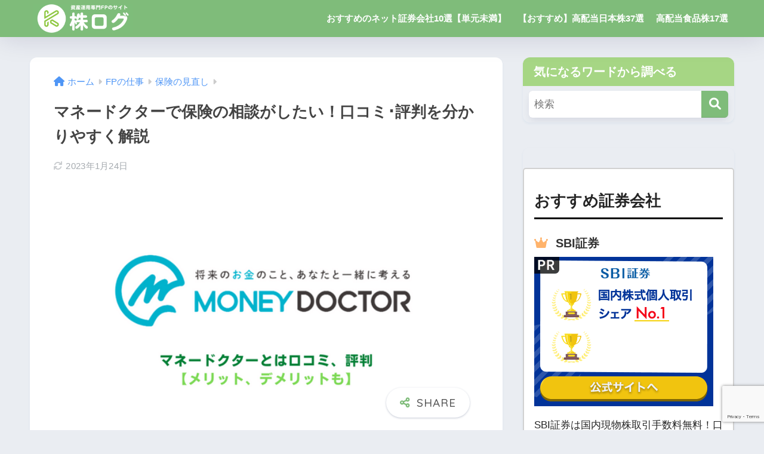

--- FILE ---
content_type: text/html; charset=UTF-8
request_url: https://fptest.info/money-doctor-review-reputation/
body_size: 42430
content:

<!DOCTYPE html>
<html lang="ja">
<head>
  <meta charset="utf-8">
  <meta http-equiv="X-UA-Compatible" content="IE=edge">
  <meta name="HandheldFriendly" content="True">
  <meta name="MobileOptimized" content="320">
  <meta name="viewport" content="width=device-width, initial-scale=1, viewport-fit=cover"/>
  <meta name="msapplication-TileColor" content="#7fbc7a">
  <meta name="theme-color" content="#7fbc7a">
  <link rel="pingback" href="https://fptest.info/xmlrpc.php">
  <title>マネードクターで保険の相談がしたい！口コミ･評判を分かりやすく解説</title>
<meta name='robots' content='max-image-preview:large' />
<link rel='dns-prefetch' href='//unpkg.com' />
<link rel='dns-prefetch' href='//fonts.googleapis.com' />
<link rel='dns-prefetch' href='//use.fontawesome.com' />
<link rel="alternate" type="application/rss+xml" title=" &raquo; フィード" href="https://fptest.info/feed/" />
<link rel="alternate" type="application/rss+xml" title=" &raquo; コメントフィード" href="https://fptest.info/comments/feed/" />
<script type="text/javascript">
/* <![CDATA[ */
window._wpemojiSettings = {"baseUrl":"https:\/\/s.w.org\/images\/core\/emoji\/14.0.0\/72x72\/","ext":".png","svgUrl":"https:\/\/s.w.org\/images\/core\/emoji\/14.0.0\/svg\/","svgExt":".svg","source":{"concatemoji":"https:\/\/fptest.info\/wp-includes\/js\/wp-emoji-release.min.js?ver=6.4.7"}};
/*! This file is auto-generated */
!function(i,n){var o,s,e;function c(e){try{var t={supportTests:e,timestamp:(new Date).valueOf()};sessionStorage.setItem(o,JSON.stringify(t))}catch(e){}}function p(e,t,n){e.clearRect(0,0,e.canvas.width,e.canvas.height),e.fillText(t,0,0);var t=new Uint32Array(e.getImageData(0,0,e.canvas.width,e.canvas.height).data),r=(e.clearRect(0,0,e.canvas.width,e.canvas.height),e.fillText(n,0,0),new Uint32Array(e.getImageData(0,0,e.canvas.width,e.canvas.height).data));return t.every(function(e,t){return e===r[t]})}function u(e,t,n){switch(t){case"flag":return n(e,"\ud83c\udff3\ufe0f\u200d\u26a7\ufe0f","\ud83c\udff3\ufe0f\u200b\u26a7\ufe0f")?!1:!n(e,"\ud83c\uddfa\ud83c\uddf3","\ud83c\uddfa\u200b\ud83c\uddf3")&&!n(e,"\ud83c\udff4\udb40\udc67\udb40\udc62\udb40\udc65\udb40\udc6e\udb40\udc67\udb40\udc7f","\ud83c\udff4\u200b\udb40\udc67\u200b\udb40\udc62\u200b\udb40\udc65\u200b\udb40\udc6e\u200b\udb40\udc67\u200b\udb40\udc7f");case"emoji":return!n(e,"\ud83e\udef1\ud83c\udffb\u200d\ud83e\udef2\ud83c\udfff","\ud83e\udef1\ud83c\udffb\u200b\ud83e\udef2\ud83c\udfff")}return!1}function f(e,t,n){var r="undefined"!=typeof WorkerGlobalScope&&self instanceof WorkerGlobalScope?new OffscreenCanvas(300,150):i.createElement("canvas"),a=r.getContext("2d",{willReadFrequently:!0}),o=(a.textBaseline="top",a.font="600 32px Arial",{});return e.forEach(function(e){o[e]=t(a,e,n)}),o}function t(e){var t=i.createElement("script");t.src=e,t.defer=!0,i.head.appendChild(t)}"undefined"!=typeof Promise&&(o="wpEmojiSettingsSupports",s=["flag","emoji"],n.supports={everything:!0,everythingExceptFlag:!0},e=new Promise(function(e){i.addEventListener("DOMContentLoaded",e,{once:!0})}),new Promise(function(t){var n=function(){try{var e=JSON.parse(sessionStorage.getItem(o));if("object"==typeof e&&"number"==typeof e.timestamp&&(new Date).valueOf()<e.timestamp+604800&&"object"==typeof e.supportTests)return e.supportTests}catch(e){}return null}();if(!n){if("undefined"!=typeof Worker&&"undefined"!=typeof OffscreenCanvas&&"undefined"!=typeof URL&&URL.createObjectURL&&"undefined"!=typeof Blob)try{var e="postMessage("+f.toString()+"("+[JSON.stringify(s),u.toString(),p.toString()].join(",")+"));",r=new Blob([e],{type:"text/javascript"}),a=new Worker(URL.createObjectURL(r),{name:"wpTestEmojiSupports"});return void(a.onmessage=function(e){c(n=e.data),a.terminate(),t(n)})}catch(e){}c(n=f(s,u,p))}t(n)}).then(function(e){for(var t in e)n.supports[t]=e[t],n.supports.everything=n.supports.everything&&n.supports[t],"flag"!==t&&(n.supports.everythingExceptFlag=n.supports.everythingExceptFlag&&n.supports[t]);n.supports.everythingExceptFlag=n.supports.everythingExceptFlag&&!n.supports.flag,n.DOMReady=!1,n.readyCallback=function(){n.DOMReady=!0}}).then(function(){return e}).then(function(){var e;n.supports.everything||(n.readyCallback(),(e=n.source||{}).concatemoji?t(e.concatemoji):e.wpemoji&&e.twemoji&&(t(e.twemoji),t(e.wpemoji)))}))}((window,document),window._wpemojiSettings);
/* ]]> */
</script>
<link rel='stylesheet' id='sng-stylesheet-css' href='https://fptest.info/wp-content/themes/sango-theme/style.css?version=3.8.6' type='text/css' media='all' />
<link rel='stylesheet' id='sng-option-css' href='https://fptest.info/wp-content/themes/sango-theme/entry-option.css?version=3.8.6' type='text/css' media='all' />
<link rel='stylesheet' id='sng-old-css-css' href='https://fptest.info/wp-content/themes/sango-theme/style-old.css?version=3.8.6' type='text/css' media='all' />
<link rel='stylesheet' id='sango_theme_gutenberg-style-css' href='https://fptest.info/wp-content/themes/sango-theme/library/gutenberg/dist/build/style-blocks.css?version=3.8.6' type='text/css' media='all' />
<style id='sango_theme_gutenberg-style-inline-css' type='text/css'>
:root{--sgb-main-color:#7fbc7a;--sgb-pastel-color:#bbd6af;--sgb-accent-color:#ffb36b;--sgb-widget-title-color:#ffffff;--sgb-widget-title-bg-color:#a6d684;--sgb-bg-color:#;--wp--preset--color--sango-main:var(--sgb-main-color);--wp--preset--color--sango-pastel:var(--sgb-pastel-color);--wp--preset--color--sango-accent:var(--sgb-accent-color)}
</style>
<link rel='stylesheet' id='sng-googlefonts-css' href='https://fonts.googleapis.com/css?family=Quicksand%3A500%2C700&#038;display=swap' type='text/css' media='all' />
<link rel='stylesheet' id='sng-fontawesome-css' href='https://use.fontawesome.com/releases/v6.1.1/css/all.css' type='text/css' media='all' />
<link rel='stylesheet' id='scroll-hint-css' href='//unpkg.com/scroll-hint@1.2.4/css/scroll-hint.css' type='text/css' media='' />
<style id='wp-emoji-styles-inline-css' type='text/css'>

	img.wp-smiley, img.emoji {
		display: inline !important;
		border: none !important;
		box-shadow: none !important;
		height: 1em !important;
		width: 1em !important;
		margin: 0 0.07em !important;
		vertical-align: -0.1em !important;
		background: none !important;
		padding: 0 !important;
	}
</style>
<link rel='stylesheet' id='wp-block-library-css' href='https://fptest.info/wp-includes/css/dist/block-library/style.min.css?ver=6.4.7' type='text/css' media='all' />
<style id='global-styles-inline-css' type='text/css'>
body{--wp--preset--color--black: #000000;--wp--preset--color--cyan-bluish-gray: #abb8c3;--wp--preset--color--white: #ffffff;--wp--preset--color--pale-pink: #f78da7;--wp--preset--color--vivid-red: #cf2e2e;--wp--preset--color--luminous-vivid-orange: #ff6900;--wp--preset--color--luminous-vivid-amber: #fcb900;--wp--preset--color--light-green-cyan: #7bdcb5;--wp--preset--color--vivid-green-cyan: #00d084;--wp--preset--color--pale-cyan-blue: #8ed1fc;--wp--preset--color--vivid-cyan-blue: #0693e3;--wp--preset--color--vivid-purple: #9b51e0;--wp--preset--color--sango-main: var(--sgb-main-color);--wp--preset--color--sango-pastel: var(--sgb-pastel-color);--wp--preset--color--sango-accent: var(--sgb-accent-color);--wp--preset--color--sango-blue: #009EF3;--wp--preset--color--sango-orange: #ffb36b;--wp--preset--color--sango-red: #f88080;--wp--preset--color--sango-green: #90d581;--wp--preset--color--sango-black: #333;--wp--preset--color--sango-gray: gray;--wp--preset--color--sango-silver: whitesmoke;--wp--preset--color--sango-light-blue: #b4e0fa;--wp--preset--color--sango-light-red: #ffebeb;--wp--preset--color--sango-light-orange: #fff9e6;--wp--preset--gradient--vivid-cyan-blue-to-vivid-purple: linear-gradient(135deg,rgba(6,147,227,1) 0%,rgb(155,81,224) 100%);--wp--preset--gradient--light-green-cyan-to-vivid-green-cyan: linear-gradient(135deg,rgb(122,220,180) 0%,rgb(0,208,130) 100%);--wp--preset--gradient--luminous-vivid-amber-to-luminous-vivid-orange: linear-gradient(135deg,rgba(252,185,0,1) 0%,rgba(255,105,0,1) 100%);--wp--preset--gradient--luminous-vivid-orange-to-vivid-red: linear-gradient(135deg,rgba(255,105,0,1) 0%,rgb(207,46,46) 100%);--wp--preset--gradient--very-light-gray-to-cyan-bluish-gray: linear-gradient(135deg,rgb(238,238,238) 0%,rgb(169,184,195) 100%);--wp--preset--gradient--cool-to-warm-spectrum: linear-gradient(135deg,rgb(74,234,220) 0%,rgb(151,120,209) 20%,rgb(207,42,186) 40%,rgb(238,44,130) 60%,rgb(251,105,98) 80%,rgb(254,248,76) 100%);--wp--preset--gradient--blush-light-purple: linear-gradient(135deg,rgb(255,206,236) 0%,rgb(152,150,240) 100%);--wp--preset--gradient--blush-bordeaux: linear-gradient(135deg,rgb(254,205,165) 0%,rgb(254,45,45) 50%,rgb(107,0,62) 100%);--wp--preset--gradient--luminous-dusk: linear-gradient(135deg,rgb(255,203,112) 0%,rgb(199,81,192) 50%,rgb(65,88,208) 100%);--wp--preset--gradient--pale-ocean: linear-gradient(135deg,rgb(255,245,203) 0%,rgb(182,227,212) 50%,rgb(51,167,181) 100%);--wp--preset--gradient--electric-grass: linear-gradient(135deg,rgb(202,248,128) 0%,rgb(113,206,126) 100%);--wp--preset--gradient--midnight: linear-gradient(135deg,rgb(2,3,129) 0%,rgb(40,116,252) 100%);--wp--preset--font-size--small: 13px;--wp--preset--font-size--medium: 20px;--wp--preset--font-size--large: 36px;--wp--preset--font-size--x-large: 42px;--wp--preset--font-family--default: "Helvetica", "Arial", "Hiragino Kaku Gothic ProN", "Hiragino Sans", YuGothic, "Yu Gothic", "メイリオ", Meiryo, sans-serif;--wp--preset--font-family--notosans: "Noto Sans JP", var(--wp--preset--font-family--default);--wp--preset--font-family--mplusrounded: "M PLUS Rounded 1c", var(--wp--preset--font-family--default);--wp--preset--font-family--dfont: "Quicksand", var(--wp--preset--font-family--default);--wp--preset--spacing--20: 0.44rem;--wp--preset--spacing--30: 0.67rem;--wp--preset--spacing--40: 1rem;--wp--preset--spacing--50: 1.5rem;--wp--preset--spacing--60: 2.25rem;--wp--preset--spacing--70: 3.38rem;--wp--preset--spacing--80: 5.06rem;--wp--preset--shadow--natural: 6px 6px 9px rgba(0, 0, 0, 0.2);--wp--preset--shadow--deep: 12px 12px 50px rgba(0, 0, 0, 0.4);--wp--preset--shadow--sharp: 6px 6px 0px rgba(0, 0, 0, 0.2);--wp--preset--shadow--outlined: 6px 6px 0px -3px rgba(255, 255, 255, 1), 6px 6px rgba(0, 0, 0, 1);--wp--preset--shadow--crisp: 6px 6px 0px rgba(0, 0, 0, 1);--wp--custom--wrap--width: 92%;--wp--custom--wrap--default-width: 800px;--wp--custom--wrap--content-width: 1180px;--wp--custom--wrap--max-width: var(--wp--custom--wrap--content-width);--wp--custom--wrap--side: 30%;--wp--custom--wrap--gap: 2em;--wp--custom--wrap--mobile--padding: 15px;--wp--custom--shadow--large: 0 15px 30px -7px rgba(0, 12, 66, 0.15 );--wp--custom--shadow--large-hover: 0 40px 50px -15px rgba(0, 12, 66, 0.2 );--wp--custom--shadow--medium: 0 6px 13px -3px rgba(0, 12, 66, 0.1), 0 0px 1px rgba(0,30,100, 0.1 );--wp--custom--shadow--medium-hover: 0 12px 45px -9px rgb(0 0 0 / 23%);--wp--custom--shadow--solid: 0 1px 2px 0 rgba(24, 44, 84, 0.1), 0 1px 3px 1px rgba(24, 44, 84, 0.1);--wp--custom--shadow--solid-hover: 0 2px 4px 0 rgba(24, 44, 84, 0.1), 0 2px 8px 0 rgba(24, 44, 84, 0.1);--wp--custom--shadow--small: 0 2px 4px #4385bb12;--wp--custom--rounded--medium: 12px;--wp--custom--rounded--small: 6px;--wp--custom--widget--padding-horizontal: 18px;--wp--custom--widget--padding-vertical: 6px;--wp--custom--widget--icon-margin: 6px;--wp--custom--widget--gap: 2.5em;--wp--custom--entry--gap: 1.5rem;--wp--custom--entry--gap-mobile: 1rem;--wp--custom--entry--border-color: #eaedf2;--wp--custom--animation--fade-in: fadeIn 0.7s ease 0s 1 normal;--wp--custom--animation--header: fadeHeader 1s ease 0s 1 normal;--wp--custom--transition--default: 0.3s ease-in-out;--wp--custom--totop--opacity: 0.6;--wp--custom--totop--right: 18px;--wp--custom--totop--bottom: 20px;--wp--custom--totop--mobile--right: 15px;--wp--custom--totop--mobile--bottom: 10px;--wp--custom--toc--button--opacity: 0.6;--wp--custom--footer--column-gap: 40px;}body { margin: 0;--wp--style--global--content-size: 900px;--wp--style--global--wide-size: 980px; }.wp-site-blocks > .alignleft { float: left; margin-right: 2em; }.wp-site-blocks > .alignright { float: right; margin-left: 2em; }.wp-site-blocks > .aligncenter { justify-content: center; margin-left: auto; margin-right: auto; }:where(.wp-site-blocks) > * { margin-block-start: 1.5rem; margin-block-end: 0; }:where(.wp-site-blocks) > :first-child:first-child { margin-block-start: 0; }:where(.wp-site-blocks) > :last-child:last-child { margin-block-end: 0; }body { --wp--style--block-gap: 1.5rem; }:where(body .is-layout-flow)  > :first-child:first-child{margin-block-start: 0;}:where(body .is-layout-flow)  > :last-child:last-child{margin-block-end: 0;}:where(body .is-layout-flow)  > *{margin-block-start: 1.5rem;margin-block-end: 0;}:where(body .is-layout-constrained)  > :first-child:first-child{margin-block-start: 0;}:where(body .is-layout-constrained)  > :last-child:last-child{margin-block-end: 0;}:where(body .is-layout-constrained)  > *{margin-block-start: 1.5rem;margin-block-end: 0;}:where(body .is-layout-flex) {gap: 1.5rem;}:where(body .is-layout-grid) {gap: 1.5rem;}body .is-layout-flow > .alignleft{float: left;margin-inline-start: 0;margin-inline-end: 2em;}body .is-layout-flow > .alignright{float: right;margin-inline-start: 2em;margin-inline-end: 0;}body .is-layout-flow > .aligncenter{margin-left: auto !important;margin-right: auto !important;}body .is-layout-constrained > .alignleft{float: left;margin-inline-start: 0;margin-inline-end: 2em;}body .is-layout-constrained > .alignright{float: right;margin-inline-start: 2em;margin-inline-end: 0;}body .is-layout-constrained > .aligncenter{margin-left: auto !important;margin-right: auto !important;}body .is-layout-constrained > :where(:not(.alignleft):not(.alignright):not(.alignfull)){max-width: var(--wp--style--global--content-size);margin-left: auto !important;margin-right: auto !important;}body .is-layout-constrained > .alignwide{max-width: var(--wp--style--global--wide-size);}body .is-layout-flex{display: flex;}body .is-layout-flex{flex-wrap: wrap;align-items: center;}body .is-layout-flex > *{margin: 0;}body .is-layout-grid{display: grid;}body .is-layout-grid > *{margin: 0;}body{font-family: var(--sgb-font-family);padding-top: 0px;padding-right: 0px;padding-bottom: 0px;padding-left: 0px;}a:where(:not(.wp-element-button)){text-decoration: underline;}.wp-element-button, .wp-block-button__link{background-color: #32373c;border-width: 0;color: #fff;font-family: inherit;font-size: inherit;line-height: inherit;padding: calc(0.667em + 2px) calc(1.333em + 2px);text-decoration: none;}.has-black-color{color: var(--wp--preset--color--black) !important;}.has-cyan-bluish-gray-color{color: var(--wp--preset--color--cyan-bluish-gray) !important;}.has-white-color{color: var(--wp--preset--color--white) !important;}.has-pale-pink-color{color: var(--wp--preset--color--pale-pink) !important;}.has-vivid-red-color{color: var(--wp--preset--color--vivid-red) !important;}.has-luminous-vivid-orange-color{color: var(--wp--preset--color--luminous-vivid-orange) !important;}.has-luminous-vivid-amber-color{color: var(--wp--preset--color--luminous-vivid-amber) !important;}.has-light-green-cyan-color{color: var(--wp--preset--color--light-green-cyan) !important;}.has-vivid-green-cyan-color{color: var(--wp--preset--color--vivid-green-cyan) !important;}.has-pale-cyan-blue-color{color: var(--wp--preset--color--pale-cyan-blue) !important;}.has-vivid-cyan-blue-color{color: var(--wp--preset--color--vivid-cyan-blue) !important;}.has-vivid-purple-color{color: var(--wp--preset--color--vivid-purple) !important;}.has-sango-main-color{color: var(--wp--preset--color--sango-main) !important;}.has-sango-pastel-color{color: var(--wp--preset--color--sango-pastel) !important;}.has-sango-accent-color{color: var(--wp--preset--color--sango-accent) !important;}.has-sango-blue-color{color: var(--wp--preset--color--sango-blue) !important;}.has-sango-orange-color{color: var(--wp--preset--color--sango-orange) !important;}.has-sango-red-color{color: var(--wp--preset--color--sango-red) !important;}.has-sango-green-color{color: var(--wp--preset--color--sango-green) !important;}.has-sango-black-color{color: var(--wp--preset--color--sango-black) !important;}.has-sango-gray-color{color: var(--wp--preset--color--sango-gray) !important;}.has-sango-silver-color{color: var(--wp--preset--color--sango-silver) !important;}.has-sango-light-blue-color{color: var(--wp--preset--color--sango-light-blue) !important;}.has-sango-light-red-color{color: var(--wp--preset--color--sango-light-red) !important;}.has-sango-light-orange-color{color: var(--wp--preset--color--sango-light-orange) !important;}.has-black-background-color{background-color: var(--wp--preset--color--black) !important;}.has-cyan-bluish-gray-background-color{background-color: var(--wp--preset--color--cyan-bluish-gray) !important;}.has-white-background-color{background-color: var(--wp--preset--color--white) !important;}.has-pale-pink-background-color{background-color: var(--wp--preset--color--pale-pink) !important;}.has-vivid-red-background-color{background-color: var(--wp--preset--color--vivid-red) !important;}.has-luminous-vivid-orange-background-color{background-color: var(--wp--preset--color--luminous-vivid-orange) !important;}.has-luminous-vivid-amber-background-color{background-color: var(--wp--preset--color--luminous-vivid-amber) !important;}.has-light-green-cyan-background-color{background-color: var(--wp--preset--color--light-green-cyan) !important;}.has-vivid-green-cyan-background-color{background-color: var(--wp--preset--color--vivid-green-cyan) !important;}.has-pale-cyan-blue-background-color{background-color: var(--wp--preset--color--pale-cyan-blue) !important;}.has-vivid-cyan-blue-background-color{background-color: var(--wp--preset--color--vivid-cyan-blue) !important;}.has-vivid-purple-background-color{background-color: var(--wp--preset--color--vivid-purple) !important;}.has-sango-main-background-color{background-color: var(--wp--preset--color--sango-main) !important;}.has-sango-pastel-background-color{background-color: var(--wp--preset--color--sango-pastel) !important;}.has-sango-accent-background-color{background-color: var(--wp--preset--color--sango-accent) !important;}.has-sango-blue-background-color{background-color: var(--wp--preset--color--sango-blue) !important;}.has-sango-orange-background-color{background-color: var(--wp--preset--color--sango-orange) !important;}.has-sango-red-background-color{background-color: var(--wp--preset--color--sango-red) !important;}.has-sango-green-background-color{background-color: var(--wp--preset--color--sango-green) !important;}.has-sango-black-background-color{background-color: var(--wp--preset--color--sango-black) !important;}.has-sango-gray-background-color{background-color: var(--wp--preset--color--sango-gray) !important;}.has-sango-silver-background-color{background-color: var(--wp--preset--color--sango-silver) !important;}.has-sango-light-blue-background-color{background-color: var(--wp--preset--color--sango-light-blue) !important;}.has-sango-light-red-background-color{background-color: var(--wp--preset--color--sango-light-red) !important;}.has-sango-light-orange-background-color{background-color: var(--wp--preset--color--sango-light-orange) !important;}.has-black-border-color{border-color: var(--wp--preset--color--black) !important;}.has-cyan-bluish-gray-border-color{border-color: var(--wp--preset--color--cyan-bluish-gray) !important;}.has-white-border-color{border-color: var(--wp--preset--color--white) !important;}.has-pale-pink-border-color{border-color: var(--wp--preset--color--pale-pink) !important;}.has-vivid-red-border-color{border-color: var(--wp--preset--color--vivid-red) !important;}.has-luminous-vivid-orange-border-color{border-color: var(--wp--preset--color--luminous-vivid-orange) !important;}.has-luminous-vivid-amber-border-color{border-color: var(--wp--preset--color--luminous-vivid-amber) !important;}.has-light-green-cyan-border-color{border-color: var(--wp--preset--color--light-green-cyan) !important;}.has-vivid-green-cyan-border-color{border-color: var(--wp--preset--color--vivid-green-cyan) !important;}.has-pale-cyan-blue-border-color{border-color: var(--wp--preset--color--pale-cyan-blue) !important;}.has-vivid-cyan-blue-border-color{border-color: var(--wp--preset--color--vivid-cyan-blue) !important;}.has-vivid-purple-border-color{border-color: var(--wp--preset--color--vivid-purple) !important;}.has-sango-main-border-color{border-color: var(--wp--preset--color--sango-main) !important;}.has-sango-pastel-border-color{border-color: var(--wp--preset--color--sango-pastel) !important;}.has-sango-accent-border-color{border-color: var(--wp--preset--color--sango-accent) !important;}.has-sango-blue-border-color{border-color: var(--wp--preset--color--sango-blue) !important;}.has-sango-orange-border-color{border-color: var(--wp--preset--color--sango-orange) !important;}.has-sango-red-border-color{border-color: var(--wp--preset--color--sango-red) !important;}.has-sango-green-border-color{border-color: var(--wp--preset--color--sango-green) !important;}.has-sango-black-border-color{border-color: var(--wp--preset--color--sango-black) !important;}.has-sango-gray-border-color{border-color: var(--wp--preset--color--sango-gray) !important;}.has-sango-silver-border-color{border-color: var(--wp--preset--color--sango-silver) !important;}.has-sango-light-blue-border-color{border-color: var(--wp--preset--color--sango-light-blue) !important;}.has-sango-light-red-border-color{border-color: var(--wp--preset--color--sango-light-red) !important;}.has-sango-light-orange-border-color{border-color: var(--wp--preset--color--sango-light-orange) !important;}.has-vivid-cyan-blue-to-vivid-purple-gradient-background{background: var(--wp--preset--gradient--vivid-cyan-blue-to-vivid-purple) !important;}.has-light-green-cyan-to-vivid-green-cyan-gradient-background{background: var(--wp--preset--gradient--light-green-cyan-to-vivid-green-cyan) !important;}.has-luminous-vivid-amber-to-luminous-vivid-orange-gradient-background{background: var(--wp--preset--gradient--luminous-vivid-amber-to-luminous-vivid-orange) !important;}.has-luminous-vivid-orange-to-vivid-red-gradient-background{background: var(--wp--preset--gradient--luminous-vivid-orange-to-vivid-red) !important;}.has-very-light-gray-to-cyan-bluish-gray-gradient-background{background: var(--wp--preset--gradient--very-light-gray-to-cyan-bluish-gray) !important;}.has-cool-to-warm-spectrum-gradient-background{background: var(--wp--preset--gradient--cool-to-warm-spectrum) !important;}.has-blush-light-purple-gradient-background{background: var(--wp--preset--gradient--blush-light-purple) !important;}.has-blush-bordeaux-gradient-background{background: var(--wp--preset--gradient--blush-bordeaux) !important;}.has-luminous-dusk-gradient-background{background: var(--wp--preset--gradient--luminous-dusk) !important;}.has-pale-ocean-gradient-background{background: var(--wp--preset--gradient--pale-ocean) !important;}.has-electric-grass-gradient-background{background: var(--wp--preset--gradient--electric-grass) !important;}.has-midnight-gradient-background{background: var(--wp--preset--gradient--midnight) !important;}.has-small-font-size{font-size: var(--wp--preset--font-size--small) !important;}.has-medium-font-size{font-size: var(--wp--preset--font-size--medium) !important;}.has-large-font-size{font-size: var(--wp--preset--font-size--large) !important;}.has-x-large-font-size{font-size: var(--wp--preset--font-size--x-large) !important;}.has-default-font-family{font-family: var(--wp--preset--font-family--default) !important;}.has-notosans-font-family{font-family: var(--wp--preset--font-family--notosans) !important;}.has-mplusrounded-font-family{font-family: var(--wp--preset--font-family--mplusrounded) !important;}.has-dfont-font-family{font-family: var(--wp--preset--font-family--dfont) !important;}
.wp-block-navigation a:where(:not(.wp-element-button)){color: inherit;}
.wp-block-pullquote{font-size: 1.5em;line-height: 1.6;}
.wp-block-button .wp-block-button__link{background-color: var(--wp--preset--color--sango-main);border-radius: var(--wp--custom--rounded--medium);color: #fff;font-size: 18px;font-weight: 600;padding-top: 0.4em;padding-right: 1.3em;padding-bottom: 0.4em;padding-left: 1.3em;}
</style>
<link rel='stylesheet' id='contact-form-7-css' href='https://fptest.info/wp-content/plugins/contact-form-7/includes/css/styles.css' type='text/css' media='all' />
<link rel='stylesheet' id='flexible-table-block-css' href='https://fptest.info/wp-content/plugins/flexible-table-block/build/style-index.css' type='text/css' media='all' />
<style id='flexible-table-block-inline-css' type='text/css'>
.wp-block-flexible-table-block-table.wp-block-flexible-table-block-table>table{width:100%;max-width:100%;border-collapse:collapse;}.wp-block-flexible-table-block-table.wp-block-flexible-table-block-table.is-style-stripes tbody tr:nth-child(odd) th{background-color:#f0f0f1;}.wp-block-flexible-table-block-table.wp-block-flexible-table-block-table.is-style-stripes tbody tr:nth-child(odd) td{background-color:#f0f0f1;}.wp-block-flexible-table-block-table.wp-block-flexible-table-block-table.is-style-stripes tbody tr:nth-child(even) th{background-color:#ffffff;}.wp-block-flexible-table-block-table.wp-block-flexible-table-block-table.is-style-stripes tbody tr:nth-child(even) td{background-color:#ffffff;}.wp-block-flexible-table-block-table.wp-block-flexible-table-block-table>table tr th,.wp-block-flexible-table-block-table.wp-block-flexible-table-block-table>table tr td{padding:0.5em;border-width:1px;border-style:solid;border-color:#000000;text-align:left;vertical-align:middle;}.wp-block-flexible-table-block-table.wp-block-flexible-table-block-table>table tr th{background-color:#f0f0f1;}.wp-block-flexible-table-block-table.wp-block-flexible-table-block-table>table tr td{background-color:#ffffff;}@media screen and (min-width:769px){.wp-block-flexible-table-block-table.is-scroll-on-pc{overflow-x:scroll;}.wp-block-flexible-table-block-table.is-scroll-on-pc table{max-width:none;align-self:self-start;}}@media screen and (max-width:768px){.wp-block-flexible-table-block-table.is-scroll-on-mobile{overflow-x:scroll;}.wp-block-flexible-table-block-table.is-scroll-on-mobile table{max-width:none;align-self:self-start;}.wp-block-flexible-table-block-table table.is-stacked-on-mobile th,.wp-block-flexible-table-block-table table.is-stacked-on-mobile td{width:100%!important;display:block;}}
</style>
<link rel='stylesheet' id='sbd-block-style-post-css' href='https://fptest.info/wp-content/plugins/simpleblogdesign-main/build/style-index.css' type='text/css' media='all' />
<link rel='stylesheet' id='ppress-frontend-css' href='https://fptest.info/wp-content/plugins/wp-user-avatar/assets/css/frontend.min.css' type='text/css' media='all' />
<link rel='stylesheet' id='ppress-flatpickr-css' href='https://fptest.info/wp-content/plugins/wp-user-avatar/assets/flatpickr/flatpickr.min.css' type='text/css' media='all' />
<link rel='stylesheet' id='ppress-select2-css' href='https://fptest.info/wp-content/plugins/wp-user-avatar/assets/select2/select2.min.css' type='text/css' media='all' />
<link rel='stylesheet' id='child-style-css' href='https://fptest.info/wp-content/themes/sango-theme-child/style.css' type='text/css' media='all' />
<link rel='stylesheet' id='tablepress-default-css' href='https://fptest.info/wp-content/tablepress-combined.min.css' type='text/css' media='all' />
<link rel='stylesheet' id='ponhiro-blocks-front-css' href='https://fptest.info/wp-content/plugins/useful-blocks/dist/css/front.css' type='text/css' media='all' />
<style id='ponhiro-blocks-front-inline-css' type='text/css'>
:root{--pb_colset_yellow:#fdc44f;--pb_colset_yellow_thin:#fef9ed;--pb_colset_yellow_dark:#b4923a;--pb_colset_pink:#fd9392;--pb_colset_pink_thin:#ffefef;--pb_colset_pink_dark:#d07373;--pb_colset_green:#91c13e;--pb_colset_green_thin:#f2f8e8;--pb_colset_green_dark:#61841f;--pb_colset_blue:#6fc7e1;--pb_colset_blue_thin:#f0f9fc;--pb_colset_blue_dark:#419eb9;--pb_colset_cvbox_01_bg:#f5f5f5;--pb_colset_cvbox_01_list:#3190b7;--pb_colset_cvbox_01_btn:#91c13e;--pb_colset_cvbox_01_shadow:#628328;--pb_colset_cvbox_01_note:#fdc44f;--pb_colset_compare_01_l:#6fc7e1;--pb_colset_compare_01_l_bg:#f0f9fc;--pb_colset_compare_01_r:#ffa883;--pb_colset_compare_01_r_bg:#fff6f2;--pb_colset_iconbox_01:#6e828a;--pb_colset_iconbox_01_bg:#fff;--pb_colset_iconbox_01_icon:#ee8f81;--pb_colset_bargraph_01:#9dd9dd;--pb_colset_bargraph_01_bg:#fafafa;--pb_colset_bar_01:#f8db92;--pb_colset_bar_02:#fda9a8;--pb_colset_bar_03:#bdda8b;--pb_colset_bar_04:#a1c6f1;--pb_colset_rating_01_bg:#fafafa;--pb_colset_rating_01_text:#71828a;--pb_colset_rating_01_label:#71828a;--pb_colset_rating_01_point:#ee8f81;}.pb-iconbox__figure[data-iconset="01"]{background-image: url(https://fptest.info/wp-content/plugins/useful-blocks/assets/img/a_person.png)}.pb-iconbox__figure[data-iconset="02"]{background-image: url(https://fptest.info/wp-content/plugins/useful-blocks/assets/img/a_person.png)}.pb-iconbox__figure[data-iconset="03"]{background-image: url(https://fptest.info/wp-content/plugins/useful-blocks/assets/img/a_person.png)}.pb-iconbox__figure[data-iconset="04"]{background-image: url(https://fptest.info/wp-content/plugins/useful-blocks/assets/img/a_person.png)}
</style>
<link rel='stylesheet' id='pochipp-front-css' href='https://fptest.info/wp-content/plugins/pochipp/dist/css/style.css' type='text/css' media='all' />
<link rel='stylesheet' id='sbd_style-css' href='https://fptest.info/?sbd=1' type='text/css' media='all' />
<link rel='stylesheet' id='sbd-sroll-css-css' href='https://fptest.info/wp-content/plugins/simpleblogdesign-main/addon/scroll-hint/style.css' type='text/css' media='all' />
<script type="text/javascript" src="https://fptest.info/wp-includes/js/jquery/jquery.min.js?ver=3.7.1" id="jquery-core-js"></script>
<script type="text/javascript" src="https://fptest.info/wp-includes/js/jquery/jquery-migrate.min.js?ver=3.4.1" id="jquery-migrate-js"></script>
<script defer src="//unpkg.com/scroll-hint@1.2.4/js/scroll-hint.min.js"></script><script type="text/javascript" src="https://fptest.info/wp-content/plugins/qa-heatmap-analytics/js/polyfill/object_assign.js" id="qahm-polyfill-object-assign-js"></script>
<script type="text/javascript" id="qahm-behavioral-data-init-js-before">
/* <![CDATA[ */
var qahm = qahm || {}; let obj = {"ajax_url":"https:\/\/fptest.info\/wp-admin\/admin-ajax.php","plugin_dir_url":"https:\/\/fptest.info\/wp-content\/plugins\/qa-heatmap-analytics\/","tracking_hash":"841fc704cd8ab90c","nonce_init":"0acc41278b","nonce_behavioral":"aa34b0a470","const_debug_level":{"release":0,"staging":1,"debug":2},"const_debug":0,"type":"p","id":31638,"dev001":false,"dev002":false,"dev003":false}; qahm = Object.assign( qahm, obj );
/* ]]> */
</script>
<script type="text/javascript" src="https://fptest.info/wp-content/plugins/qa-heatmap-analytics/js/behavioral-data-init.js" id="qahm-behavioral-data-init-js"></script>
<script type="text/javascript" src="https://fptest.info/wp-content/plugins/qa-heatmap-analytics/js/common.js" id="qahm-common-js"></script>
<script type="text/javascript" src="https://fptest.info/wp-content/plugins/wp-user-avatar/assets/flatpickr/flatpickr.min.js" id="ppress-flatpickr-js"></script>
<script type="text/javascript" src="https://fptest.info/wp-content/plugins/wp-user-avatar/assets/select2/select2.min.js" id="ppress-select2-js"></script>
<link rel="https://api.w.org/" href="https://fptest.info/wp-json/" /><link rel="alternate" type="application/json" href="https://fptest.info/wp-json/wp/v2/posts/31638" /><link rel="EditURI" type="application/rsd+xml" title="RSD" href="https://fptest.info/xmlrpc.php?rsd" />
<link rel="canonical" href="https://fptest.info/money-doctor-review-reputation/" />
<link rel='shortlink' href='https://fptest.info/?p=31638' />
<link rel="alternate" type="application/json+oembed" href="https://fptest.info/wp-json/oembed/1.0/embed?url=https%3A%2F%2Ffptest.info%2Fmoney-doctor-review-reputation%2F" />
<link rel="alternate" type="text/xml+oembed" href="https://fptest.info/wp-json/oembed/1.0/embed?url=https%3A%2F%2Ffptest.info%2Fmoney-doctor-review-reputation%2F&#038;format=xml" />
<!-- Pochipp -->
<style id="pchpp_custom_style">:root{--pchpp-color-inline: #069A8E;--pchpp-color-custom: #5ca250;--pchpp-color-custom-2: #8e59e4;--pchpp-color-amazon: #f99a0c;--pchpp-color-rakuten: #e0423c;--pchpp-color-yahoo: #438ee8;--pchpp-color-mercari: #3c3c3c;--pchpp-inline-bg-color: var(--pchpp-color-inline);--pchpp-inline-txt-color: #fff;--pchpp-inline-shadow: 0 1px 4px -1px rgba(0, 0, 0, 0.2);--pchpp-inline-radius: 0px;--pchpp-inline-width: auto;}</style>
<script id="pchpp_vars">window.pchppVars = {};window.pchppVars.ajaxUrl = "https://fptest.info/wp-admin/admin-ajax.php";window.pchppVars.ajaxNonce = "c605e545f7";</script>
<script type="text/javascript" language="javascript">var vc_pid = "887689043";</script>
<!-- / Pochipp -->
<meta name="description" content="マネードクターを実際に利用した人の口コミ、評判をまとめました。具体的なメリットやデメリット、申し込み方法などすべて分かります。" /><meta property="og:title" content="マネードクターで保険の相談がしたい！口コミ･評判を分かりやすく解説" />
<meta property="og:description" content="マネードクターを実際に利用した人の口コミ、評判をまとめました。具体的なメリットやデメリット、申し込み方法などすべて分かります。" />
<meta property="og:type" content="article" />
<meta property="og:url" content="https://fptest.info/money-doctor-review-reputation/" />
<meta property="og:image" content="https://fptest.info/wp-content/uploads/2022/10/money-doctor-review-reputation9.png" />
<meta name="thumbnail" content="https://fptest.info/wp-content/uploads/2022/10/money-doctor-review-reputation9.png" />
<meta property="og:site_name" content="" />
<meta name="twitter:card" content="summary_large_image" />
<!-- Google tag (gtag.js) -->
<script async src="https://www.googletagmanager.com/gtag/js?id=G-V30PCQNZ50"></script>
<script>
  window.dataLayer = window.dataLayer || [];
  function gtag(){dataLayer.push(arguments);}
  gtag('js', new Date());

  gtag('config', 'G-V30PCQNZ50');
</script><script data-ad-client="ca-pub-5168403530383652" async src="https://pagead2.googlesyndication.com/pagead/js/adsbygoogle.js"></script>	<script>
	  (function(i,s,o,g,r,a,m){i['GoogleAnalyticsObject']=r;i[r]=i[r]||function(){
	  (i[r].q=i[r].q||[]).push(arguments)},i[r].l=1*new Date();a=s.createElement(o),
	  m=s.getElementsByTagName(o)[0];a.async=1;a.src=g;m.parentNode.insertBefore(a,m)
	  })(window,document,'script','//www.google-analytics.com/analytics.js','ga');
	  ga('create', 'UA-187895842-1', 'auto');
	  ga('send', 'pageview');
	</script>
	<noscript><style>.lazyload[data-src]{display:none !important;}</style></noscript><style>.lazyload{background-image:none !important;}.lazyload:before{background-image:none !important;}</style><link rel="icon" href="https://fptest.info/wp-content/uploads/2023/07/cropped-kabulog-favicon-32x32.png" sizes="32x32" />
<link rel="icon" href="https://fptest.info/wp-content/uploads/2023/07/cropped-kabulog-favicon-192x192.png" sizes="192x192" />
<link rel="apple-touch-icon" href="https://fptest.info/wp-content/uploads/2023/07/cropped-kabulog-favicon-180x180.png" />
<meta name="msapplication-TileImage" content="https://fptest.info/wp-content/uploads/2023/07/cropped-kabulog-favicon-270x270.png" />
		<style type="text/css" id="wp-custom-css">
			/* Note（緑色背景） */
.memo.note {
  background: #DDFFDD;
}
.memo.note .memo_ttl {
  color: #3cb371;
}
.memo.note .memo_ttl:before {
  background: #3cb371;
  font-family:"FontAwesome";	
  content: "\f02d";
}

.article-footer .footer-contents .sns-btn {
  display: none;
}

/* ************************************* */
/* TOPボーダーカスタマイズCSS */
/*
*************************************
*/
.title-border {
display: flex;
align-items: center;
margin-bottom:10px;
}
.title-border:before,
.title-border:after {
border-top: 3px solid #494d6d;
content: "";
flex-grow: 1;
}
.title-border:before {
margin-right: 1rem;
}
.title-border:after {
margin-left: 1rem;
}

.entry-content .list-raw ul {
list-style-type: katakana;
}

.entry-content .list-raw ol {
list-style-type: lower-roman;
}
#toc_container{
  margin:0 auto;
  border:0;
  border-radius:10px;
  border-top: 5px solid!important;
  border-top-color: #7fbc7a!important;/*上のボーダーの色*/
  box-shadow: 0 2px 2px rgba(0,0,0,.2)!important;/*表の影*/
  width:87%!important;
}
@media screen and (min-width:600px){
  #toc_container{
    width:70%!important;
  }
}
.toc_title{
  display:block!important;
  padding:0px!important;
  text-align:center;
  margin-right:15px!important;
  color:#7fbc7a!important; /*タイトルの色*/
}
.toc_title:before{
  position:relative!important;
  font-size:.9em!important;
  width:45px!important;
  height:45px!important;
  margin-right:5px;
  background-color:#7fbc7a!important;/*タイトルのアイコンの背景色*/
}
.toc_list a{
  color:#333;/*文字色*/
  display: block;
  border-bottom: dashed 1px silver;
  padding-bottom: .5em;
  font-weight: 700;
  line-height: 2;
  position: relative;
}
.toc_list li{
  font-weight: 700;
  line-height: 1.5;
  position: relative;
  padding:.3em 1em .1em 1.1em!important;
  list-style: none!important;
}
.toc_list> li>a{
padding-bottom:.3em;
}
.toc_list li:before{
  font-family: "Font Awesome 5 Free"!important;
  content: "\f138";
  position:absolute;
  left: -.4em!important;
  color: #7fbc7a;/*アイコンの色*/
  font-weight: 900;
  top: .4em;
}
.toc_list li ul a{
  font-weight: 400!important;
  font-size:.9em;
  padding-top:0em;
  padding-bottom:.2em;
}
.toc_list li ul li:before{
  content: "\f105";
  left: 0em!important;
  font-size: 1.2em;
  top: .2em;
}

div:has(>  .fix_col){
overflow-x:auto;
}
.fix_col .column-2{
left:0;
position: sticky;
z-index:30;
/*background-color:white;*/
}

div:has(>  .fix_col_row){
overflow:auto;
height:900px;
}
.fix_col_row tr th:first-child,
.fix_col_row td:first-child{
left:0;
position: sticky;
z-index:30;
}
.fix_col_row tr th:first-child{
  z-index: 31;
}
.fix_col_row tr th{
  position: sticky;
  top: 0;
  z-index: 29;
}		</style>
		<style> a{color:#4f96f6}.header, .drawer__title{background-color:#7fbc7a}#logo a{color:#FFF}.desktop-nav li a , .mobile-nav li a, #drawer__open, .header-search__open, .drawer__title{color:#FFF}.drawer__title__close span, .drawer__title__close span:before{background:#FFF}.desktop-nav li:after{background:#FFF}.mobile-nav .current-menu-item{border-bottom-color:#FFF}.widgettitle, .sidebar .wp-block-group h2, .drawer .wp-block-group h2{color:#ffffff;background-color:#a6d684}#footer-menu a, .copyright{color:#FFF}#footer-menu{background-color:#7fbc7a}.footer{background-color:#e0e4eb}.footer, .footer a, .footer .widget ul li a{color:#3c3c3c}body{font-size:95%}@media only screen and (min-width:481px){body{font-size:107%}}@media only screen and (min-width:1030px){body{font-size:107%}}.totop{background:#009EF3}.header-info a{color:#FFF;background:linear-gradient(95deg, #738bff, #85e3ec)}.fixed-menu ul{background:#FFF}.fixed-menu a{color:#a2a7ab}.fixed-menu .current-menu-item a, .fixed-menu ul li a.active{color:#009EF3}.post-tab{background:#FFF}.post-tab > div{color:#a7a7a7}body{--sgb-font-family:var(--wp--preset--font-family--default)}#fixed_sidebar{top:0px}:target{scroll-margin-top:0px}.Threads:before{background-image:url("https://fptest.info/wp-content/themes/sango-theme/library/images/threads.svg")}.profile-sns li .Threads:before{background-image:url("https://fptest.info/wp-content/themes/sango-theme/library/images/threads-outline.svg")}.X:before{background-image:url("https://fptest.info/wp-content/themes/sango-theme/library/images/x-circle.svg")}@media only screen and (min-width:769px){#logo{height:62px;line-height:62px}#logo img{height:62px}.desktop-nav li a{height:62px;line-height:62px}}</style><style>#sgb-css-id-1 .sgb-acc__title {
	text-align: center;
	padding: 8px 39px 8px 15px;
	font-size: 14px;
}
#sgb-css-id-1 .sgb-acc__input:checked+.sgb-acc__title {
    border-bottom: 1px dashed rgba(82,81,101,.12);
}

#sgb-css-id-1 .sgb-acc__title {
	border: 0;
    border-top: 1px solid rgba(82,81,101,.12);
	border-bottom: 1px solid rgba(82,81,101,.12);
}

#sgb-css-id-1 .sgb-acc__title:before {
    content: "\f06a";
    font-family: "Font Awesome 5 Free";
	font-size: 16px;
    font-weight: 900;
    line-height: 15px;
    opacity: 0.7;
    position: absolute;
    left: 15px;
    top: calc(50% - 7.5px);
}

#sgb-css-id-1 .sgb-acc__content p {
	color: var(--sgb--custom--text-color);
	font-size: calc(var(--sgb--custom--text-size,13)* 1px);
}</style><style>#sgb-css-id-2 table,#sgb-css-id-2  td,#sgb-css-id-2  tr {
    border-left: none;
    border-right: none;
}</style><style>
      #id-144c2abc-2832-4ae5-a7c6-1a4f0d922660 {
        --sgb-table-border-width: 2px;
      }
    
      #id-144c2abc-2832-4ae5-a7c6-1a4f0d922660 table {
        border-width: var(--sgb-table-border-width, 2px);
        border-color: #f0f0f0;
      }
      #id-144c2abc-2832-4ae5-a7c6-1a4f0d922660 table td,
      #id-144c2abc-2832-4ae5-a7c6-1a4f0d922660 table th {
        border-width: var(--sgb-table-border-width, 2px);
        border-color: #f0f0f0;
      }
    </style><style>#sgb-css-id-3 table,#sgb-css-id-3  td,#sgb-css-id-3  tr {
    border-left: none;
    border-right: none;
}</style><style>
      #id-d1f4f7ba-87ef-4355-b9d0-1a927542b67c {
        --sgb-table-border-width: 2px;
      }
    
      #id-d1f4f7ba-87ef-4355-b9d0-1a927542b67c table {
        border-width: var(--sgb-table-border-width, 2px);
        border-color: #f0f0f0;
      }
      #id-d1f4f7ba-87ef-4355-b9d0-1a927542b67c table td,
      #id-d1f4f7ba-87ef-4355-b9d0-1a927542b67c table th {
        border-width: var(--sgb-table-border-width, 2px);
        border-color: #f0f0f0;
      }
    </style><style>
      #id-09cba902-bfee-40e5-9c0c-9232542407cd {
        --sgb-table-border-width: 2px;
      }
    
      #id-09cba902-bfee-40e5-9c0c-9232542407cd table th {
        background-color: #fff9e6;
      }
    </style><style>    .sgb-toc-button {
      background-color: #7fbc7a;}</style><style>  #sgb-css-id-4 {
    margin-bottom: 1em;
  }</style><style>  #sgb-css-id-5 {
    margin-bottom: -1em;
  }</style><style>  #sgb-css-id-6 {
    margin-bottom: -2em;
  }</style><style>  #sgb-css-id-7 {
    margin-bottom: 1em;
  }</style><style>  #sgb-css-id-8 {
    margin-bottom: -1em;
  }</style><style>  #sgb-css-id-9 {
    margin-bottom: -2em;
  }</style><style>  #sgb-css-id-10 {
    margin-bottom: 1em;
  }</style><style>  #sgb-css-id-11 {
    margin-bottom: -1em;
  }</style>
</head>
<body class="post-template-default single single-post postid-31638 single-format-standard fa5">
    <div id="container"> 
          <header class="header">
            <div id="inner-header" class="wrap">
    <div id="logo" class="header-logo h1 dfont">
    <a href="https://fptest.info/" class="header-logo__link">
              <img src="https://fptest.info/wp-content/uploads/2023/07/kabulog.png" alt="" width="1000" height="300" class="header-logo__img">
                </a>
  </div>
  <div class="header-search">
    <input type="checkbox" class="header-search__input" id="header-search-input" onclick="document.querySelector('.header-search__modal .searchform__input').focus()">
  <label class="header-search__close" for="header-search-input"></label>
  <div class="header-search__modal">
    
<form role="search" method="get" class="searchform" action="https://fptest.info/">
  <div>
    <input type="search" class="searchform__input" name="s" value="" placeholder="検索" />
    <button type="submit" class="searchform__submit" aria-label="検索"><i class="fas fa-search" aria-hidden="true"></i></button>
  </div>
</form>

  </div>
</div>  <nav class="desktop-nav clearfix"><ul id="menu-%e3%82%b0%e3%83%ad%e3%83%bc%e3%83%90%e3%83%ab%e3%83%a1%e3%83%8b%e3%83%a5%e3%83%bc" class="menu"><li id="menu-item-52299" class="menu-item menu-item-type-post_type menu-item-object-post menu-item-52299"><a href="https://fptest.info/odd-lot/">おすすめのネット証券会社10選【単元未満】</a></li>
<li id="menu-item-43096" class="menu-item menu-item-type-post_type menu-item-object-post menu-item-43096"><a href="https://fptest.info/high-dividend-japanese-stocks/">【おすすめ】高配当日本株37選</a></li>
<li id="menu-item-54299" class="menu-item menu-item-type-post_type menu-item-object-post menu-item-54299"><a href="https://fptest.info/high-dividend-food-stocks/">高配当食品株17選</a></li>
</ul></nav></div>
    </header>
      <div id="content">
    <div id="inner-content" class="wrap cf">
      <main id="main">
                  <article id="entry" class="post-31638 post type-post status-publish format-standard has-post-thumbnail category-insurance">
            <header class="article-header entry-header">
  <nav id="breadcrumb" class="breadcrumb"><ul itemscope itemtype="http://schema.org/BreadcrumbList"><li itemprop="itemListElement" itemscope itemtype="http://schema.org/ListItem"><a href="https://fptest.info" itemprop="item"><span itemprop="name">ホーム</span></a><meta itemprop="position" content="1" /></li><li itemprop="itemListElement" itemscope itemtype="http://schema.org/ListItem"><a href="https://fptest.info/category/fp-work/" itemprop="item"><span itemprop="name">FPの仕事</span></a><meta itemprop="position" content="2" /></li><li itemprop="itemListElement" itemscope itemtype="http://schema.org/ListItem"><a href="https://fptest.info/category/fp-work/insurance/" itemprop="item"><span itemprop="name">保険の見直し</span></a><meta itemprop="position" content="3" /></li></ul></nav>    <h1 class="entry-title single-title">マネードクターで保険の相談がしたい！口コミ･評判を分かりやすく解説</h1>
    <div class="entry-meta vcard">
    <time class="updated entry-time" itemprop="dateModified" datetime="2023-01-24">2023年1月24日</time>  </div>
      <p class="post-thumbnail"><img width="600" height="310" src="https://fptest.info/wp-content/uploads/2022/10/money-doctor-review-reputation9.png" class="attachment-thumb-940 size-thumb-940 wp-post-image" alt="" decoding="async" fetchpriority="high" srcset="https://fptest.info/wp-content/uploads/2022/10/money-doctor-review-reputation9.png 600w, https://fptest.info/wp-content/uploads/2022/10/money-doctor-review-reputation9-300x155.png 300w" sizes="(max-width: 600px) 100vw, 600px" /></p>
        <input type="checkbox" id="fab">
    <label class="fab-btn extended-fab main-c" for="fab"><i class="fas fa-share-alt" aria-hidden="true"></i></label>
    <label class="fab__close-cover" for="fab"></label>
        <div id="fab__contents">
      <div class="fab__contents-main dfont">
        <label class="fab__contents__close" for="fab"><span></span></label>
        <p class="fab__contents_title">SHARE</p>
                  <div class="fab__contents_img" style="background-image: url(https://fptest.info/wp-content/uploads/2022/10/money-doctor-review-reputation9-520x300.png);">
          </div>
                  <div class="sns-btn sns-dif">
          <ul>
            <li class="tw sns-btn__item">
      <a href="https://twitter.com/intent/tweet?url=https%3A%2F%2Ffptest.info%2Fmoney-doctor-review-reputation%2F&text=%E3%83%9E%E3%83%8D%E3%83%BC%E3%83%89%E3%82%AF%E3%82%BF%E3%83%BC%E3%81%A7%E4%BF%9D%E9%99%BA%E3%81%AE%E7%9B%B8%E8%AB%87%E3%81%8C%E3%81%97%E3%81%9F%E3%81%84%EF%BC%81%E5%8F%A3%E3%82%B3%E3%83%9F%EF%BD%A5%E8%A9%95%E5%88%A4%E3%82%92%E5%88%86%E3%81%8B%E3%82%8A%E3%82%84%E3%81%99%E3%81%8F%E8%A7%A3%E8%AA%AC%EF%BD%9C&via=michi_fptest" target="_blank" rel="nofollow noopener noreferrer" aria-label="Xでシェアする">
        <img alt="" src="https://fptest.info/wp-content/themes/sango-theme/library/images/x.svg">
        <span class="share_txt">ポスト</span>
      </a>
          </li>
                <li class="fb sns-btn__item">
      <a href="https://www.facebook.com/share.php?u=https%3A%2F%2Ffptest.info%2Fmoney-doctor-review-reputation%2F" target="_blank" rel="nofollow noopener noreferrer" aria-label="Facebookでシェアする">
        <i class="fab fa-facebook" aria-hidden="true"></i>        <span class="share_txt">シェア</span>
      </a>
          </li>
                <li class="hatebu sns-btn__item">
      <a href="http://b.hatena.ne.jp/add?mode=confirm&url=https%3A%2F%2Ffptest.info%2Fmoney-doctor-review-reputation%2F&title=%E3%83%9E%E3%83%8D%E3%83%BC%E3%83%89%E3%82%AF%E3%82%BF%E3%83%BC%E3%81%A7%E4%BF%9D%E9%99%BA%E3%81%AE%E7%9B%B8%E8%AB%87%E3%81%8C%E3%81%97%E3%81%9F%E3%81%84%EF%BC%81%E5%8F%A3%E3%82%B3%E3%83%9F%EF%BD%A5%E8%A9%95%E5%88%A4%E3%82%92%E5%88%86%E3%81%8B%E3%82%8A%E3%82%84%E3%81%99%E3%81%8F%E8%A7%A3%E8%AA%AC%EF%BD%9C" target="_blank" rel="nofollow noopener noreferrer" aria-label="はてブでブックマークする">
        <i class="fa fa-hatebu" aria-hidden="true"></i>
        <span class="share_txt">はてブ</span>
      </a>
          </li>
                <li class="line sns-btn__item">
      <a href="https://social-plugins.line.me/lineit/share?url=https%3A%2F%2Ffptest.info%2Fmoney-doctor-review-reputation%2F&text=%E3%83%9E%E3%83%8D%E3%83%BC%E3%83%89%E3%82%AF%E3%82%BF%E3%83%BC%E3%81%A7%E4%BF%9D%E9%99%BA%E3%81%AE%E7%9B%B8%E8%AB%87%E3%81%8C%E3%81%97%E3%81%9F%E3%81%84%EF%BC%81%E5%8F%A3%E3%82%B3%E3%83%9F%EF%BD%A5%E8%A9%95%E5%88%A4%E3%82%92%E5%88%86%E3%81%8B%E3%82%8A%E3%82%84%E3%81%99%E3%81%8F%E8%A7%A3%E8%AA%AC%EF%BD%9C" target="_blank" rel="nofollow noopener noreferrer" aria-label="LINEでシェアする">
                  <i class="fab fa-line" aria-hidden="true"></i>
                <span class="share_txt share_txt_line dfont">LINE</span>
      </a>
    </li>
          </ul>
  </div>
        </div>
    </div>
    </header>
<section class="entry-content">
  <div><div id="sgb-css-id-1" style="--sgb--custom--text-color: #5e5e5e;--sgb--custom--text-size: 15;">
<div class="wp-block-sgb-accordion sgb-acc"><input id="toggle-checkbox-a45e05a7-0ae8-440b-8a91-ff5f6430edf4" class="sgb-acc__input" type="checkbox"/><label class="sgb-acc__title" for="toggle-checkbox-a45e05a7-0ae8-440b-8a91-ff5f6430edf4" style="color:#413f3f;background-color:#FFF;box-shadow:none;border-radius:0">記事内にPRリンクが含まれています</label><div class="sgb-acc__content sgb-acc__content--save">
<p>株ログは複数の企業と提携しており、当サイトを経由して商品を購入することで、売り上げの一部が還元されることがあります。しかしながら当サイトのランキング等の評価については提携の有無や支払いの有無が影響していることはありません。</p>
</div></div>
</div></div>
<div class="wp-block-sgb-say"><div class="sgb-block-say sgb-block-say--left"><div class="sgb-block-say-avatar"><img decoding="async" src="https://fptest.info/wp-content/uploads/2021/10/fptest-chara1.png" alt="悩んでいる人" width="80" height="80" style="border-color:#eaedf2"><div class="sgb-block-say-avatar__name">悩んでいる人</div></div><div class="sgb-block-say-text"><div class="sgb-block-say-text__content" style="color:#333;border-color:#d5d5d5;background-color:#FFF">
<p>テレビCMでもおなじみの「マネードクター 」が気になっています。</p>



<p>実際にサービスを活用した人の口コミや評判を知りたいです。私が就職、結婚などすればライフステージが大きく変わるけど、将来のための保険や安心できる資産運用の方法をおしえてくれるのでしょうか。</p>
<span class="sgb-block-say-text__before" style="border-right-color:#d5d5d5"></span><span class="sgb-block-say-text__after" style="border-right-color:#FFF"></span></div></div></div></div>



<div style="height:30px" aria-hidden="true" class="wp-block-spacer"></div>



<p>こんなお悩みを解決します。</p>



<dl class="wp-block-sbd-definition-list sbd-inner-block-init sbd-list-border">
<dt class="wp-block-sbd-definition-list-dt is-style-sbd-dt-green">本記事の内容</dt>



<dd class="wp-block-sbd-definition-list-dd"><a href="#what-is">マネードクターとは</a><br><a href="#reputation">マネードクターの口コミや評判</a><br><a href="#demerit">マネードクターのデメリット</a><br><a href="#merit">マネードクターのメリット</a><br><a href="#how-to-consult-place">マネードクターでの相談方法、場所</a><br><a href="#how-to-use">マネードクターの申し込み方法、利用方法</a><br><a href="#faq">マネードクターのよくある質問</a><br><a href="#link">マネードクターの関連記事リンク集</a></dd>
</dl>



<script async src="https://pagead2.googlesyndication.com/pagead/js/adsbygoogle.js?client=ca-pub-5168403530383652" crossorigin="anonymous"></script>
<!-- 記事上（ディスプレイ広告） -->
<ins class="adsbygoogle" style="display:block" data-ad-client="ca-pub-5168403530383652" data-ad-slot="2117946583" data-ad-format="auto" data-full-width-responsive="true"></ins>
<script>
     (adsbygoogle = window.adsbygoogle || []).push({});
</script>



<div class="pb-iconbox" data-colset="1" data-icon="right"><div class="pb-iconbox__inner"><div class="pb-iconbox__head">記事の信頼性</div><div class="pb-iconbox__body"><div class="pb-iconbox__content">
<p>Webライターのみらいのびたです。</p>



<p>化学メーカー勤続31年。</p>



<p>バブルの頃から日本の経済浮き沈みを体験。投資歴25年の経験に裏付けされた情報をお届けします。</p>
</div><div class="pb-iconbox__innerIcon"><div class="pb-iconbox__comment -normal">みらいのびたです。</div><figure class="pb-iconbox__figure"><img decoding="async" class="pb-iconbox__icon -no-lb" src="https://fptest.info/wp-content/uploads/2022/10/miarinobita2.png" alt=""></figure></div></div></div></div>



<div class="pb-iconbox" data-colset="g" data-icon="right"><div class="pb-iconbox__inner"><div class="pb-iconbox__head">記事の監修者</div><div class="pb-iconbox__body"><div class="pb-iconbox__content">
<p>AFP、2級ファイナンシャル･プランニング技能士。</p>



<p>FPの知見を基にユーザーにピッタリあったサービスを紹介しています。</p>



<p>保険の無料相談を利用したこともあります。</p>
</div><div class="pb-iconbox__innerIcon"><div class="pb-iconbox__comment -normal">michi(みち)です。</div><figure class="pb-iconbox__figure"><img decoding="async" class="pb-iconbox__icon -no-lb" src="https://fptest.info/wp-content/uploads/2021/01/manager-r.jpg" alt=""></figure></div></div></div></div>



<p>今回はFPに無料相談できるマネードクターの口コミ、評判について解説いたします。</p>



<div style="height:30px" aria-hidden="true" class="wp-block-spacer"></div>



<p>テレビCMでもおなじみのマネードクター。</p>



<div style="height:30px" aria-hidden="true" class="wp-block-spacer"></div>



<p>でも、いざ利用しようとすると下記のような不安が頭をよぎりますよね。</p>



<div class="wp-block-sgb-box sng-box box16">
<ul class="is-style-sango-list-accent-color">
<li>本当に無料？</li>



<li>保険の押し売りとかない？</li>



<li>忙しい私でも相談できるの？</li>



<li>担当アドバイザーは相談しやすいの？</li>
</ul>
</div>



<div style="height:30px" aria-hidden="true" class="wp-block-spacer"></div>



<p>そんなあなたのために実際に利用した方々の口コミや評判の外部アンケートをまとめ、メリットやデメリット、利用方法を分かりやすく解説いたしました。</p>



<div style="height:30px" aria-hidden="true" class="wp-block-spacer"></div>



<p>この記事を読めば、マネードクターに安心して相談できるようになります。</p>



<div class="wp-block-sgb-say"><div class="sgb-block-say sgb-block-say--left"><div class="sgb-block-say-avatar"><img decoding="async" src="https://fptest.info/wp-content/uploads/2022/10/miarinobita1.png" alt="みらいのびた" width="80" height="80" style="border-color:#eaedf2"><div class="sgb-block-say-avatar__name">みらいのびた</div></div><div class="sgb-block-say-text"><div class="sgb-block-say-text__content" style="color:#333;border-color:#d5d5d5;background-color:#FFF">
<p>マネードクターに電話で問い合わせた内容もあるので、記事の信頼性には自信があります。</p>
<span class="sgb-block-say-text__before" style="border-right-color:#d5d5d5"></span><span class="sgb-block-say-text__after" style="border-right-color:#FFF"></span></div></div></div></div>



<div style="height:30px" aria-hidden="true" class="wp-block-spacer"></div>



<p class="wp-block-sgb-btn sng-align-center"><a style="background-color:#ffb36b" class="btn normal raised" href="https://fp-moneydoctor.com/frame_entry/?ftr&amp;code=10918">マネードクターに無料相談を申し込んでみる</a></p>



<div style="height:30px" aria-hidden="true" class="wp-block-spacer"></div>



<div class="toc">    <div id="toc_container" class="sgb-toc--bullets js-smooth-scroll" data-dialog-title="Table of Contents">
      <p class="toc_title">目次 <span class="toc_toggle js-toc-toggle" data-open-toggle="表示" data-close-toggle="非表示">非表示</span></p>
      <ul class="toc_list js-toc-list">  <li class="first">    <a href="#what-is">マネードクターとは</a>  </li>  <li>    <a href="#reputation">マネードクターの評判や口コミ</a>    <ul class="menu_level_1">      <li class="first">        <a href="#i-2">マネードクターの悪い評判、口コミ</a>      </li>      <li>        <a href="#i-3">マネードクターの良い評判、口コミ</a>      </li>      <li class="last">        <a href="#i-4">マネードクターのその他の評判、口コミ</a>      </li>    </ul>  </li>  <li>    <a href="#demerit">マネードクターのデメリット</a>    <ul class="menu_level_1">      <li class="first">        <a href="#i-6">サービスが受けられない条件あり</a>      </li>      <li>        <a href="#i-7">オンライン申込は一世帯一度のみ</a>      </li>      <li>        <a href="#i-8">レストラン、カフェなどで相談希望の人は、携帯電話が必要</a>      </li>      <li class="last">        <a href="#i-9">離島など一部の地域にお住まいの人はリアルでの相談不可</a>      </li>    </ul>  </li>  <li>    <a href="#merit">マネードクターのメリット</a>    <ul class="menu_level_1">      <li class="first">        <a href="#i-11">相談時間は約1時間半</a>      </li>      <li>        <a href="#i-12">ライフステージごとの相談が可能</a>      </li>      <li>        <a href="#i-13">プロのアドバイザーが対応</a>      </li>      <li>        <a href="#i-14">相談しやすい年齢層</a>      </li>      <li>        <a href="#i-15">万全の情報セキュリティ体制</a>      </li>      <li class="last">        <a href="#i-16">運営会社のFPパートナーはCSR活動にも積極的</a>      </li>    </ul>  </li>  <li>    <a href="#how-to-consult-place">マネードクターでの相談方法、場所</a>    <ul class="menu_level_1">      <li class="first last">        <a href="#i-18">マネードクターの営業所の場所</a>      </li>    </ul>  </li>  <li>    <a href="#how-to-use">マネードクターの申し込み方法、利用方法</a>    <ul class="menu_level_1">      <li class="first">        <a href="#i-20">Step1. 相談申し込み方法</a>      </li>      <li>        <a href="#i-21">Step2. ヒアリング</a>      </li>      <li>        <a href="#i-22">Step3. プランニング</a>      </li>      <li>        <a href="#i-23">Step4. アドバイス</a>      </li>      <li>        <a href="#i-24">Step5. 提案</a>      </li>      <li class="last">        <a href="#i-25">おまけ.アフターフォロー</a>      </li>    </ul>  </li>  <li>    <a href="#faq">マネードクターのよくある質問</a>    <ul class="menu_level_1">      <li class="first">        <a href="#i-27">Q.取扱保険会社はどれくらいあるの？</a>      </li>      <li>        <a href="#i-28">Q.実店舗が近くにない時はどうするの？</a>      </li>      <li>        <a href="#i-29">Q.火災保険はあるの？</a>      </li>      <li>        <a href="#i-30">Q.LINEはあるの？</a>      </li>      <li>        <a href="#i-31">Q.相談料金は本当に無料なの？</a>      </li>      <li>        <a href="#i-32">Q.子連れでも大丈夫？</a>      </li>      <li class="last">        <a href="#i-33">Q.マネードクターに転職したい</a>      </li>    </ul>  </li>  <li>    <a href="#link">マネードクターの関連記事リンク集</a>  </li>  <li class="last">    <a href="#i-35">まとめ：マネードクターの相談は無料！あなたの将来設計のためにまずは1度試してみよう！</a>  </li></ul>
      
    </div></div><h2 class="wp-block-sgb-headings sgb-heading" id="what-is"><span class="sgb-heading__inner hh hh19" style="font-size:1.2em"><span class="sgb-heading__text">マネードクターとは</span></span></h2>



<figure class="wp-block-image aligncenter size-full"><a href="https://fptest.info/wp-content/uploads/2022/10/money-doctor-review-reputation8.png"><img decoding="async" width="600" height="310" src="https://fptest.info/wp-content/uploads/2022/10/money-doctor-review-reputation8.png" alt="マネードクターとは" class="wp-image-32964" srcset="https://fptest.info/wp-content/uploads/2022/10/money-doctor-review-reputation8.png 600w, https://fptest.info/wp-content/uploads/2022/10/money-doctor-review-reputation8-300x155.png 300w" sizes="(max-width: 600px) 100vw, 600px"></a></figure>



<p>まずはマネードクターの概要を説明いたします。</p>



<div class="wp-block-sgb-block-simple sgb-box-simple sgb-box-simple--title-normal sgb-box-simple--with-border"><div style="background-color:var(--wp--preset--color--sango-main);color:#FFF" class="sgb-box-simple__title"><strong>マネードクターの特徴</strong></div><div class="sgb-box-simple__body" style="border-color:var(--wp--preset--color--sango-main);background-color:#FFF">
<ul id="block-605be2f9-e493-4e5f-afd9-efc9e001f3d8" class="is-style-sango-list-accent-color">
<li>相談は完全無料。</li>



<li>オンライン、自宅訪問、マネードクターの店舗（全国47都道府県）、カフェ、勤務先など相談場所を指定可能。</li>



<li>保険、家計、貯蓄方法、相続、教育資金など、ライフステージに合わせたお金の相談が可能。</li>



<li>ファイナンシャルプランナー（FP）、各種保険商品、相続診断士、住宅ローンアドバイザーなどの有資格者が多数在籍。</li>



<li>取り扱い保険会社は生命保険22社、損害保険会社9社（2022年4月現在）</li>
</ul>
</div></div>



<div class="wp-block-columns is-layout-flex wp-container-core-columns-layout-1 wp-block-columns-is-layout-flex">
<div class="wp-block-column is-layout-flow wp-block-column-is-layout-flow" style="flex-basis:100%"><div id="id-144c2abc-2832-4ae5-a7c6-1a4f0d922660"><div id="sgb-css-id-2">
<figure class="wp-block-table is-style-regular"><table class="has-border-color has-f-0-f-0-f-0-border-color"><tbody><tr><td>運営会社</td><td><a href="https://fpp.jp/">株式会社FPパートナー</a></td></tr><tr><td>設立</td><td>2009年12月</td></tr><tr><td>社員数</td><td>2,066名（2022年5月現在）</td></tr><tr><td>所在地</td><td>〒112-0004 東京都文京区後楽国際ビルディング5F</td></tr><tr><td>年間相談実績</td><td>約20万件<br>※2021年11月現在</td></tr><tr><td>年間新契約件数</td><td>約18万件<br>※2021年11月現在</td></tr><tr><td>新契約年換算保険料</td><td>約190億円<br>※2021年11月現在</td></tr><tr><td>保有契約年換算保険料</td><td>約1,343億円<br>※2021年11月現在</td></tr><tr><td>保有契約件数</td><td>97,8795件<br>※2021年11月現在</td></tr><tr><td>FP在籍数</td><td>約1,800人<br>※2021年11月現在</td></tr><tr><td>顧客数</td><td>425,375名<br>※2021年のデータ</td></tr><tr><td>FP資格保有率</td><td>98.1%<br>※国家資格であるファイナンシャル・プラニング技能士をはじめ、<br>常に最新の知識とスキルを学び、AFPやCFP資格取得に取り組んでいる</td></tr><tr><td>拠点数</td><td>全国に123拠点<br>※2022年5月現在</td></tr><tr><td>相談窓口</td><td>0120-800-857<br>通話無料（平日）9:00～20:00（土日祝）9:00～18:00</td></tr></tbody></table><figcaption class="wp-element-caption">マネードクターHPより引用<br>（https://fp-moneydoctor.com/）</figcaption></figure>
</div></div></div>
</div>



<div style="height:30px" aria-hidden="true" class="wp-block-spacer"></div>



<p>マネードクターは全国展開しており、一部を除いてはどの都道府県にも営業所を構えています。</p>



<div style="height:30px" aria-hidden="true" class="wp-block-spacer"></div>



<p>1級ファイナンシャルプランニング・技能士やCFPなどFPでもトップの資格を持っているスタッフも多数在籍。</p>



<div style="height:30px" aria-hidden="true" class="wp-block-spacer"></div>



<p>保険の見直しや将来のための資産運用など、今不安なことを無料で相談できるお得なサービスですね。</p>



<div class="wp-block-sgb-box sng-box box16">
<ul class="is-style-sango-list-accent-color">
<li>給料が増えない、円安で今後の将来が不安…</li>



<li>どんなに頑張っても家計が赤字…</li>



<li>若い時になんとなく保険を契約してしまった…</li>



<li>NISAなど資産運用に興味がある</li>



<li>大きなライフイベント（結婚、子供が生まれる、相続、介護）がある</li>
</ul>
</div>



<div style="height:30px" aria-hidden="true" class="wp-block-spacer"></div>



<p>このような方にマネードクターをお勧めします。</p>



<div style="height:30px" aria-hidden="true" class="wp-block-spacer"></div>



<h2 class="wp-block-sgb-headings sgb-heading" id="reputation"><span class="sgb-heading__inner hh hh19" style="font-size:1.2em"><span class="sgb-heading__text">マネードクターの評判や口コミ</span></span></h2>



<p>早速ですがマネードクターの評判や口コミを見ていきましょう。</p>


<div id="id-d1f4f7ba-87ef-4355-b9d0-1a927542b67c"><div id="sgb-css-id-3">
<figure class="wp-block-table is-style-regular"><table class="has-border-color has-f-0-f-0-f-0-border-color"><tbody><tr><td>調査対象</td><td>マネードクターを実際に利用した人</td></tr><tr><td>調査人数</td><td>17人</td></tr><tr><td>調査媒体</td><td><a href="https://crowdworks.jp/">クラウドワークス</a></td></tr><tr><td>調査期間</td><td>2022年9月28日～2022年10月12日</td></tr></tbody></table></figure>
</div></div>


<div class="wp-block-sgb-box sng-box box16">
<ul class="is-style-sango-list-accent-color">
<li>マネードクターの悪い評判、口コミ</li>



<li>マネードクターの良い評判、口コミ</li>



<li>マネードクターその他の評判、口コミ</li>
</ul>
</div>



<div style="height:30px" aria-hidden="true" class="wp-block-spacer"></div>



<p>順に説明します。</p>



<div style="height:30px" aria-hidden="true" class="wp-block-spacer"></div>



<h3 class="wp-block-sgb-headings sgb-heading" id="i-2"><span class="sgb-heading__inner sgb-heading--type1 with-icon" style="background-color:transparent;border-color:transparent;font-size:1.2em"><i class="fas fa-frown" style="color:#f88080"></i><span class="sgb-heading__text" style="color:#333">マネードクターの悪い評判、口コミ</span></span></h3>



<p>まずは悪い評判、口コミからです。</p>



<div class="wp-block-sgb-box sng-box box2">
<div class="wp-block-sgb-rate"><div class="rate-box">
<div class="wp-block-sgb-rate-item rateline"><div class="rate-thing">おすすめ度</div><div class="rate-star dfont"><i class="fa fa-star"></i><i class="fa fa-star"></i><i class="fas fa-star rate-star-empty"></i><i class="fas fa-star rate-star-empty"></i><i class="fas fa-star rate-star-empty"></i>&nbsp;(2)</div></div>
</div></div>



<figure class="wp-block-image aligncenter size-full is-resized"><a href="https://fptest.info/wp-content/uploads/2022/04/kuchikomi6-2.png"><img decoding="async" src="https://fptest.info/wp-content/uploads/2022/04/kuchikomi6-2.png" alt="ユーキャンのFP3級きほん問題集の悪い口コミ①" class="wp-image-28634" width="128" height="128" srcset="https://fptest.info/wp-content/uploads/2022/04/kuchikomi6-2.png 512w, https://fptest.info/wp-content/uploads/2022/04/kuchikomi6-2-300x300.png 300w, https://fptest.info/wp-content/uploads/2022/04/kuchikomi6-2-150x150.png 150w, https://fptest.info/wp-content/uploads/2022/04/kuchikomi6-2-160x160.png 160w" sizes="(max-width: 128px) 100vw, 128px"></a><figcaption class="wp-element-caption">40代 女性 会社員</figcaption></figure>



<p>保険と教育資金について相談をしたが、初回の相談で保険加入に関して条件がつく家族がいるということがわかった時点で、とりあえず加入できる保険を調べるのでライフプランは次回以降と言われてしまった。教育資金のことに関しては早めに知りたかったので、せめてそちらだけでも今回の相談でと言ったが、まずは保険を調べてから連絡するとこちらの希望を受け入れてもらえなかった。</p>
</div>



<div class="wp-block-sgb-box sng-box box2">
<div class="wp-block-sgb-rate"><div class="rate-box">
<div class="wp-block-sgb-rate-item rateline"><div class="rate-thing">おすすめ度</div><div class="rate-star dfont"><i class="fa fa-star"></i><i class="fa fa-star"></i><i class="fas fa-star rate-star-empty"></i><i class="fas fa-star rate-star-empty"></i><i class="fas fa-star rate-star-empty"></i>&nbsp;(2)</div></div>
</div></div>



<figure class="wp-block-image aligncenter size-full is-resized"><a href="https://fptest.info/wp-content/uploads/2022/04/kuchikomi8.png"><img decoding="async" src="https://fptest.info/wp-content/uploads/2022/04/kuchikomi8.png" alt="口コミ" class="wp-image-28630" width="128" height="128" srcset="https://fptest.info/wp-content/uploads/2022/04/kuchikomi8.png 512w, https://fptest.info/wp-content/uploads/2022/04/kuchikomi8-300x300.png 300w, https://fptest.info/wp-content/uploads/2022/04/kuchikomi8-150x150.png 150w, https://fptest.info/wp-content/uploads/2022/04/kuchikomi8-160x160.png 160w" sizes="(max-width: 128px) 100vw, 128px"></a><figcaption class="wp-element-caption">50代 男性 会社員</figcaption></figure>



<p>面談した人によるので、一概なことは言えないのですが、私の場合、相談して実際に役に立なかった。理由は知識が少ないということにつきます。昔はいった保険を解約して、こっちの方がいいと言ってみたり、今はドルが高い。これからもっとドルは上がるので、ドル建の変額保険がいいと言ったり、びっくりました。</p>
</div>



<div class="wp-block-sgb-box sng-box box2">
<div class="wp-block-sgb-rate"><div class="rate-box">
<div class="wp-block-sgb-rate-item rateline"><div class="rate-thing">おすすめ度</div><div class="rate-star dfont"><i class="fa fa-star"></i><i class="fa fa-star"></i><i class="fas fa-star rate-star-empty"></i><i class="fas fa-star rate-star-empty"></i><i class="fas fa-star rate-star-empty"></i>&nbsp;(2)</div></div>
</div></div>



<figure class="wp-block-image aligncenter size-full is-resized"><a href="https://fptest.info/wp-content/uploads/2022/04/kuchikomi1.png"><img decoding="async" src="https://fptest.info/wp-content/uploads/2022/04/kuchikomi1.png" alt="口コミ" class="wp-image-28640" width="128" height="128" srcset="https://fptest.info/wp-content/uploads/2022/04/kuchikomi1.png 512w, https://fptest.info/wp-content/uploads/2022/04/kuchikomi1-300x300.png 300w, https://fptest.info/wp-content/uploads/2022/04/kuchikomi1-150x150.png 150w, https://fptest.info/wp-content/uploads/2022/04/kuchikomi1-160x160.png 160w" sizes="(max-width: 128px) 100vw, 128px"></a><figcaption class="wp-element-caption">30代 女性 主婦</figcaption></figure>



<p>一つ一つの説明が長くて丁寧なので時間がとにかくかかる。 ある程度の事は省いて説明してくれてもいいが、イチから全部説明するのであまり時間もないし子供も飽きて大人しくしてくれないので困りました。</p>
</div>



<div class="wp-block-sgb-box sng-box box2">
<div class="wp-block-sgb-rate"><div class="rate-box">
<div class="wp-block-sgb-rate-item rateline"><div class="rate-thing">おすすめ度</div><div class="rate-star dfont"><i class="fa fa-star"></i><i class="fa fa-star"></i><i class="fa fa-star"></i><i class="fas fa-star rate-star-empty"></i><i class="fas fa-star rate-star-empty"></i>&nbsp;(3)</div></div>
</div></div>



<figure class="wp-block-image aligncenter size-full is-resized"><a href="https://fptest.info/wp-content/uploads/2022/04/kuchikomi7.png"><img decoding="async" src="https://fptest.info/wp-content/uploads/2022/04/kuchikomi7.png" alt="口コミ" class="wp-image-28097" width="128" height="128" srcset="https://fptest.info/wp-content/uploads/2022/04/kuchikomi7.png 512w, https://fptest.info/wp-content/uploads/2022/04/kuchikomi7-300x300.png 300w, https://fptest.info/wp-content/uploads/2022/04/kuchikomi7-150x150.png 150w, https://fptest.info/wp-content/uploads/2022/04/kuchikomi7-160x160.png 160w" sizes="(max-width: 128px) 100vw, 128px"></a><figcaption class="wp-element-caption">20代 男性 自営業</figcaption></figure>



<p>たくさんのことを教えてもらいその点は良かったのですが、やはり相手も仕事なので押し売りまでは、してこないですが、終わってからの連絡がめんどくさいなと思ってしまったのが残念な点です。そこだけが嫌でした。</p>
</div>



<div class="wp-block-sgb-box sng-box box2">
<div class="wp-block-sgb-rate"><div class="rate-box">
<div class="wp-block-sgb-rate-item rateline"><div class="rate-thing">おすすめ度</div><div class="rate-star dfont"><i class="fa fa-star"></i><i class="fa fa-star"></i><i class="fa fa-star"></i><i class="fas fa-star rate-star-empty"></i><i class="fas fa-star rate-star-empty"></i>&nbsp;(3)</div></div>
</div></div>



<figure class="wp-block-image aligncenter size-full is-resized"><a href="https://fptest.info/wp-content/uploads/2022/04/kuchikomi1.png"><img decoding="async" src="https://fptest.info/wp-content/uploads/2022/04/kuchikomi1.png" alt="口コミ" class="wp-image-28640" width="128" height="128" srcset="https://fptest.info/wp-content/uploads/2022/04/kuchikomi1.png 512w, https://fptest.info/wp-content/uploads/2022/04/kuchikomi1-300x300.png 300w, https://fptest.info/wp-content/uploads/2022/04/kuchikomi1-150x150.png 150w, https://fptest.info/wp-content/uploads/2022/04/kuchikomi1-160x160.png 160w" sizes="(max-width: 128px) 100vw, 128px"></a><figcaption class="wp-element-caption">40代 女性 主婦</figcaption></figure>



<p>実際にはまだ検討段階で、その参考にしたかっただけなのですが、いつ返事をくれるかと何度も聞かれて、いつ電話して良いかと日時や時間を決めるまで電話をきってくれませんでした。その時点で少し嫌な感じがして送って来た資料が大量すぎて見る気にならず、結局電話も出ませんでした。</p>
</div>



<div class="wp-block-sgb-box sng-box box2">
<div class="wp-block-sgb-rate"><div class="rate-box">
<div class="wp-block-sgb-rate-item rateline"><div class="rate-thing">おすすめ度</div><div class="rate-star dfont"><i class="fa fa-star"></i><i class="fa fa-star"></i><i class="fa fa-star"></i><i class="fas fa-star rate-star-empty"></i><i class="fas fa-star rate-star-empty"></i>&nbsp;(3)</div></div>
</div></div>



<figure class="wp-block-image aligncenter size-full is-resized"><a href="https://fptest.info/wp-content/uploads/2022/04/kuchikomi5.png"><img decoding="async" src="https://fptest.info/wp-content/uploads/2022/04/kuchikomi5.png" alt="口コミ" class="wp-image-28093" width="128" height="128" srcset="https://fptest.info/wp-content/uploads/2022/04/kuchikomi5.png 512w, https://fptest.info/wp-content/uploads/2022/04/kuchikomi5-300x300.png 300w, https://fptest.info/wp-content/uploads/2022/04/kuchikomi5-150x150.png 150w, https://fptest.info/wp-content/uploads/2022/04/kuchikomi5-160x160.png 160w" sizes="(max-width: 128px) 100vw, 128px"></a><figcaption class="wp-element-caption">20代 女性 会社員</figcaption></figure>



<p>保険を契約をするように促されたこと。 必要な保険のみ契約したかったのですが、他の保険の重要性についての説明が長かったです。主人と相談したい旨を伝えたところわかってくれましたが、提案する通りに保険の加入をしなくてはいけない雰囲気であったため、契約をやめました。</p>
</div>



<div class="wp-block-sgb-box sng-box box2">
<div class="wp-block-sgb-rate"><div class="rate-box">
<div class="wp-block-sgb-rate-item rateline"><div class="rate-thing">おすすめ度</div><div class="rate-star dfont"><i class="fa fa-star"></i><i class="fa fa-star"></i><i class="fa fa-star"></i><i class="fa fa-star"></i><i class="fas fa-star rate-star-empty"></i>&nbsp;(4)</div></div>
</div></div>



<figure class="wp-block-image aligncenter size-full is-resized"><a href="https://fptest.info/wp-content/uploads/2022/10/kuchikomi10.png"><img decoding="async" src="https://fptest.info/wp-content/uploads/2022/10/kuchikomi10.png" alt="口コミ" class="wp-image-32341" width="128" height="128" srcset="https://fptest.info/wp-content/uploads/2022/10/kuchikomi10.png 512w, https://fptest.info/wp-content/uploads/2022/10/kuchikomi10-300x300.png 300w, https://fptest.info/wp-content/uploads/2022/10/kuchikomi10-150x150.png 150w, https://fptest.info/wp-content/uploads/2022/10/kuchikomi10-160x160.png 160w" sizes="(max-width: 128px) 100vw, 128px"></a><figcaption class="wp-element-caption">30代 女性 会社員</figcaption></figure>



<p>担当の方が人気で忙しい方なのか予定がなかなか合わず、合っても1ヶ月後とかで契約するまでに少し時間がかかったかなと思います。それと、その方がその会社を辞めるとなったときの後任の方から連絡がなく、次相談したいときどうすればいいか今困っているところです。</p>
</div>



<div class="wp-block-sgb-box sng-box box2">
<div class="wp-block-sgb-rate"><div class="rate-box">
<div class="wp-block-sgb-rate-item rateline"><div class="rate-thing">おすすめ度</div><div class="rate-star dfont"><i class="fa fa-star"></i><i class="fa fa-star"></i><i class="fa fa-star"></i><i class="fas fa-star rate-star-empty"></i><i class="fas fa-star rate-star-empty"></i>&nbsp;(3)</div></div>
</div></div>



<figure class="wp-block-image aligncenter size-full is-resized"><a href="https://fptest.info/wp-content/uploads/2022/04/kuchikomi3-1.png"><img decoding="async" src="https://fptest.info/wp-content/uploads/2022/04/kuchikomi3-1.png" alt="口コミ" class="wp-image-28638" width="128" height="128" srcset="https://fptest.info/wp-content/uploads/2022/04/kuchikomi3-1.png 512w, https://fptest.info/wp-content/uploads/2022/04/kuchikomi3-1-300x300.png 300w, https://fptest.info/wp-content/uploads/2022/04/kuchikomi3-1-150x150.png 150w, https://fptest.info/wp-content/uploads/2022/04/kuchikomi3-1-160x160.png 160w" sizes="(max-width: 128px) 100vw, 128px"></a><figcaption class="wp-element-caption">30代 男性 会社員</figcaption></figure>



<p>1回の相談時間が2時間として、1つのテーマに2時間も話す事及び聞きたい事もないのに粘られて少々退屈な時間を過ごす事になった。その辺は柔軟に対応して欲しかった。融通が利かない点はイマイチの評価。</p>
</div>



<div class="wp-block-sgb-box sng-box box2">
<div class="wp-block-sgb-rate"><div class="rate-box">
<div class="wp-block-sgb-rate-item rateline"><div class="rate-thing">おすすめ度</div><div class="rate-star dfont"><i class="fa fa-star"></i><i class="fa fa-star"></i><i class="fa fa-star"></i><i class="fa fa-star"></i><i class="fas fa-star rate-star-empty"></i>&nbsp;(4)</div></div>
</div></div>



<figure class="wp-block-image aligncenter size-full is-resized"><a href="https://fptest.info/wp-content/uploads/2022/10/kuchikomi11.png"><img decoding="async" src="https://fptest.info/wp-content/uploads/2022/10/kuchikomi11.png" alt="口コミ" class="wp-image-32342" width="128" height="128" srcset="https://fptest.info/wp-content/uploads/2022/10/kuchikomi11.png 512w, https://fptest.info/wp-content/uploads/2022/10/kuchikomi11-300x300.png 300w, https://fptest.info/wp-content/uploads/2022/10/kuchikomi11-150x150.png 150w, https://fptest.info/wp-content/uploads/2022/10/kuchikomi11-160x160.png 160w" sizes="(max-width: 128px) 100vw, 128px"></a><figcaption class="wp-element-caption">40代 女性 会社員</figcaption></figure>



<p>相談に要する時間が思った以上にかかり、しばらくは休日のたびに半日をさく必要がありました。将来のため、子供達のためではありましたが、相談中は子供達に我慢をさせてしまう事になっていたため、少々大変でした。</p>
</div>



<div class="wp-block-sgb-box sng-box box2">
<div class="wp-block-sgb-rate"><div class="rate-box">
<div class="wp-block-sgb-rate-item rateline"><div class="rate-thing">おすすめ度</div><div class="rate-star dfont"><i class="fa fa-star"></i><i class="fa fa-star"></i><i class="fa fa-star"></i><i class="fa fa-star"></i><i class="fas fa-star rate-star-empty"></i>&nbsp;(4)</div></div>
</div></div>



<figure class="wp-block-image aligncenter size-full is-resized"><a href="https://fptest.info/wp-content/uploads/2022/04/kuchikomi2-1.png"><img decoding="async" src="https://fptest.info/wp-content/uploads/2022/04/kuchikomi2-1.png" alt="口コミ" class="wp-image-28636" width="128" height="128" srcset="https://fptest.info/wp-content/uploads/2022/04/kuchikomi2-1.png 512w, https://fptest.info/wp-content/uploads/2022/04/kuchikomi2-1-300x300.png 300w, https://fptest.info/wp-content/uploads/2022/04/kuchikomi2-1-150x150.png 150w, https://fptest.info/wp-content/uploads/2022/04/kuchikomi2-1-160x160.png 160w" sizes="(max-width: 128px) 100vw, 128px"></a><figcaption class="wp-element-caption">30代 女性 主婦</figcaption></figure>



<p>夫婦で相談に行きましたが、担当者が男性だったため、男性視点での説明が多かったので、特に保険の内容などは女性視点での説明を聞いてみたかったです。</p>
</div>



<div class="wp-block-sgb-box sng-box box2">
<div class="wp-block-sgb-rate"><div class="rate-box">
<div class="wp-block-sgb-rate-item rateline"><div class="rate-thing">おすすめ度</div><div class="rate-star dfont"><i class="fa fa-star"></i><i class="fa fa-star"></i><i class="fa fa-star"></i><i class="fa fa-star"></i><i class="fas fa-star rate-star-empty"></i>&nbsp;(4)</div></div>
</div></div>



<figure class="wp-block-image aligncenter size-full is-resized"><a href="https://fptest.info/wp-content/uploads/2022/04/kuchikomi3-1.png"><img decoding="async" src="https://fptest.info/wp-content/uploads/2022/04/kuchikomi3-1.png" alt="口コミ" class="wp-image-28638" width="128" height="128" srcset="https://fptest.info/wp-content/uploads/2022/04/kuchikomi3-1.png 512w, https://fptest.info/wp-content/uploads/2022/04/kuchikomi3-1-300x300.png 300w, https://fptest.info/wp-content/uploads/2022/04/kuchikomi3-1-150x150.png 150w, https://fptest.info/wp-content/uploads/2022/04/kuchikomi3-1-160x160.png 160w" sizes="(max-width: 128px) 100vw, 128px"></a><figcaption class="wp-element-caption">30代 男性 会社員</figcaption></figure>



<p>会社での相談だったので時間が限られていたので結果最終的に保険の見直し金額を決定するのに時間がかかりました。来ていただく日にちも決まっているので早めに見直ししたかったのになかなか日程が合わずに困った時がありました。</p>
</div>



<div class="wp-block-sgb-box sng-box box2">
<div class="wp-block-sgb-rate"><div class="rate-box">
<div class="wp-block-sgb-rate-item rateline"><div class="rate-thing">おすすめ度</div><div class="rate-star dfont"><i class="fa fa-star"></i><i class="fa fa-star"></i><i class="fa fa-star"></i><i class="fa fa-star"></i><i class="fas fa-star rate-star-empty"></i>&nbsp;(4)</div></div>
</div></div>



<figure class="wp-block-image aligncenter size-full is-resized"><a href="https://fptest.info/wp-content/uploads/2022/04/kuchikomi6-2.png"><img decoding="async" src="https://fptest.info/wp-content/uploads/2022/04/kuchikomi6-2.png" alt="口コミ" class="wp-image-28634" width="128" height="128" srcset="https://fptest.info/wp-content/uploads/2022/04/kuchikomi6-2.png 512w, https://fptest.info/wp-content/uploads/2022/04/kuchikomi6-2-300x300.png 300w, https://fptest.info/wp-content/uploads/2022/04/kuchikomi6-2-150x150.png 150w, https://fptest.info/wp-content/uploads/2022/04/kuchikomi6-2-160x160.png 160w" sizes="(max-width: 128px) 100vw, 128px"></a><figcaption class="wp-element-caption">50代 女性 公務員</figcaption></figure>



<p>提案された保険が全てにおいて、帯に短し襷に長し状態でした。 年齢的に、完璧な保険を目指せば保険料が上がるというのはわかっています。 本当に保険を選ぶのは難しいと実感しました。 額を落とした直後に病気になったらどうしよう？との不安と闘うのも大変でした。 不安を煽られることはなかったのですが、年を重ねるのは本当に悲しい、と思いました。持病も足かせになりますし。</p>
</div>



<div class="wp-block-sgb-box sng-box box2">
<div class="wp-block-sgb-rate"><div class="rate-box">
<div class="wp-block-sgb-rate-item rateline"><div class="rate-thing">おすすめ度</div><div class="rate-star dfont"><i class="fa fa-star"></i><i class="fa fa-star"></i><i class="fa fa-star"></i><i class="fa fa-star"></i><i class="fas fa-star rate-star-empty"></i>&nbsp;(4)</div></div>
</div></div>



<figure class="wp-block-image aligncenter size-full is-resized"><a href="https://fptest.info/wp-content/uploads/2022/04/kuchikomi8.png"><img decoding="async" src="https://fptest.info/wp-content/uploads/2022/04/kuchikomi8.png" alt="口コミ" class="wp-image-28630" width="128" height="128" srcset="https://fptest.info/wp-content/uploads/2022/04/kuchikomi8.png 512w, https://fptest.info/wp-content/uploads/2022/04/kuchikomi8-300x300.png 300w, https://fptest.info/wp-content/uploads/2022/04/kuchikomi8-150x150.png 150w, https://fptest.info/wp-content/uploads/2022/04/kuchikomi8-160x160.png 160w" sizes="(max-width: 128px) 100vw, 128px"></a><figcaption class="wp-element-caption">40代 男性 会社員</figcaption></figure>



<p>提案していただいた商品がいくつかあったが私の年齢の関係もあるせいか少し高く感じた。もう少しネット保険の商品等も、比較的割安な掛け捨て払いの商品を案内してもらえるともっと良かった。後は保険の運用をよく進めてきたので私が求めているものとズレが生じてしまっていた。</p>
</div>



<div class="wp-block-sgb-box sng-box box2">
<div class="wp-block-sgb-rate"><div class="rate-box">
<div class="wp-block-sgb-rate-item rateline"><div class="rate-thing">おすすめ度</div><div class="rate-star dfont"><i class="fa fa-star"></i><i class="fa fa-star"></i><i class="fa fa-star"></i><i class="fa fa-star"></i><i class="fas fa-star rate-star-empty"></i>&nbsp;(4)</div></div>
</div></div>



<figure class="wp-block-image aligncenter size-full is-resized"><a href="https://fptest.info/wp-content/uploads/2022/04/kuchikomi5.png"><img decoding="async" src="https://fptest.info/wp-content/uploads/2022/04/kuchikomi5.png" alt="口コミ" class="wp-image-28093" width="128" height="128" srcset="https://fptest.info/wp-content/uploads/2022/04/kuchikomi5.png 512w, https://fptest.info/wp-content/uploads/2022/04/kuchikomi5-300x300.png 300w, https://fptest.info/wp-content/uploads/2022/04/kuchikomi5-150x150.png 150w, https://fptest.info/wp-content/uploads/2022/04/kuchikomi5-160x160.png 160w" sizes="(max-width: 128px) 100vw, 128px"></a><figcaption class="wp-element-caption">20代 女性 会社員</figcaption></figure>



<p>担当者のプランナーが高圧的な態度だったので、嫌な気持ちになる瞬間がありました。もっと寄り添った形で対話してほしかったです。</p>
</div>



<div style="height:30px" aria-hidden="true" class="wp-block-spacer"></div>



<p>悪い口コミをまとめると「担当プランナーが合わなかった」といった方が多い印象。</p>



<div style="height:30px" aria-hidden="true" class="wp-block-spacer"></div>



<p>また、保険の提案自体は普通にあります。</p>



<div style="height:30px" aria-hidden="true" class="wp-block-spacer"></div>



<p>相談した側の受け取り方にもよりますが、押し売りと感じてしまった場合もあるようです。</p>



<div style="height:30px" aria-hidden="true" class="wp-block-spacer"></div>



<p>こういった場合<span class="sbd-text-bg-yellow">プランナーの変更はいつでも無料でできる</span>ので、相性が悪いなと感じたら変えてみるのもありですね。</p>



<div style="height:30px" aria-hidden="true" class="wp-block-spacer"></div>



<h3 class="wp-block-sgb-headings sgb-heading" id="i-3"><span class="sgb-heading__inner sgb-heading--type1 with-icon" style="background-color:transparent;border-color:transparent;font-size:1.2em"><i class="fas fa-grin-beam" style="color:#5ba9f7"></i><span class="sgb-heading__text" style="color:#333">マネードクターの良い評判、口コミ</span></span></h3>



<p>次は良い評判、口コミです。</p>



<div class="wp-block-sgb-box sng-box box2">
<div class="wp-block-sgb-rate"><div class="rate-box">
<div class="wp-block-sgb-rate-item rateline"><div class="rate-thing">おすすめ度</div><div class="rate-star dfont"><i class="fa fa-star"></i><i class="fa fa-star"></i><i class="fa fa-star"></i><i class="fa fa-star"></i><i class="fas fa-star rate-star-empty"></i>&nbsp;(4)</div></div>
</div></div>



<figure class="wp-block-image aligncenter size-full is-resized"><a href="https://fptest.info/wp-content/uploads/2022/04/kuchikomi3-1.png"><img decoding="async" src="https://fptest.info/wp-content/uploads/2022/04/kuchikomi3-1.png" alt="口コミ" class="wp-image-28638" width="128" height="128" srcset="https://fptest.info/wp-content/uploads/2022/04/kuchikomi3-1.png 512w, https://fptest.info/wp-content/uploads/2022/04/kuchikomi3-1-300x300.png 300w, https://fptest.info/wp-content/uploads/2022/04/kuchikomi3-1-150x150.png 150w, https://fptest.info/wp-content/uploads/2022/04/kuchikomi3-1-160x160.png 160w" sizes="(max-width: 128px) 100vw, 128px"></a><figcaption class="wp-element-caption">30代 男性 会社員</figcaption></figure>



<p>保険料金が高かったため見直しをお願いしたら素早い対応をしていただき相談に乗っていただか今必要ない保険の提案をしてもらい結果今まで払っていた料金より安く見積りをだしてもらい今は必要ないものは省き安くなりました。</p>
</div>



<div class="wp-block-sgb-box sng-box box2">
<div class="wp-block-sgb-rate"><div class="rate-box">
<div class="wp-block-sgb-rate-item rateline"><div class="rate-thing">おすすめ度</div><div class="rate-star dfont"><i class="fa fa-star"></i><i class="fa fa-star"></i><i class="fa fa-star"></i><i class="fa fa-star"></i><i class="fas fa-star rate-star-empty"></i>&nbsp;(4)</div></div>
</div></div>



<figure class="wp-block-image aligncenter size-full is-resized"><a href="https://fptest.info/wp-content/uploads/2022/10/kuchikomi11.png"><img decoding="async" src="https://fptest.info/wp-content/uploads/2022/10/kuchikomi11.png" alt="口コミ" class="wp-image-32342" width="128" height="128" srcset="https://fptest.info/wp-content/uploads/2022/10/kuchikomi11.png 512w, https://fptest.info/wp-content/uploads/2022/10/kuchikomi11-300x300.png 300w, https://fptest.info/wp-content/uploads/2022/10/kuchikomi11-150x150.png 150w, https://fptest.info/wp-content/uploads/2022/10/kuchikomi11-160x160.png 160w" sizes="(max-width: 128px) 100vw, 128px"></a><figcaption class="wp-element-caption">40代 女性 会社員</figcaption></figure>



<p>家計全てを見せるのは抵抗もあり、保険の加入などは検討していませんでしたが、とても親身に相談にのってくれ、お金についての不安や疑問にも丁寧に対応してくれたため、結果保険も加入見直しをしましたが、将来のために定期的な見直しや検討がひつようであることがとてもよくわかったため、相談できて良かったと思っています。</p>
</div>



<div class="wp-block-sgb-box sng-box box2">
<div class="wp-block-sgb-rate"><div class="rate-box">
<div class="wp-block-sgb-rate-item rateline"><div class="rate-thing">おすすめ度</div><div class="rate-star dfont"><i class="fa fa-star"></i><i class="fa fa-star"></i><i class="fa fa-star"></i><i class="fa fa-star"></i><i class="fas fa-star rate-star-empty"></i>&nbsp;(4)</div></div>
</div></div>



<figure class="wp-block-image aligncenter size-full is-resized"><a href="https://fptest.info/wp-content/uploads/2022/04/kuchikomi6-2.png"><img decoding="async" src="https://fptest.info/wp-content/uploads/2022/04/kuchikomi6-2.png" alt="口コミ" class="wp-image-28634" width="128" height="128" srcset="https://fptest.info/wp-content/uploads/2022/04/kuchikomi6-2.png 512w, https://fptest.info/wp-content/uploads/2022/04/kuchikomi6-2-300x300.png 300w, https://fptest.info/wp-content/uploads/2022/04/kuchikomi6-2-150x150.png 150w, https://fptest.info/wp-content/uploads/2022/04/kuchikomi6-2-160x160.png 160w" sizes="(max-width: 128px) 100vw, 128px"></a><figcaption class="wp-element-caption">50代 女性 公務員</figcaption></figure>



<p>同性の方でしたので話しやすく良かったです。子どもも成長し、死亡保険金を軽減したくて相談に乗っていただきました。いくつか提案され、それらの保険を家で調べてじっくり比較できたのは良かったです。 保険に関して色々質問出来たのも良かったです。 告知義務を怠ったらどうなるか？とか、健康診断結果は提出しないといけないのか？など。</p>
</div>



<div class="wp-block-sgb-box sng-box box2">
<div class="wp-block-sgb-rate"><div class="rate-box">
<div class="wp-block-sgb-rate-item rateline"><div class="rate-thing">おすすめ度</div><div class="rate-star dfont"><i class="fa fa-star"></i><i class="fa fa-star"></i><i class="fa fa-star"></i><i class="fa fa-star"></i><i class="fas fa-star rate-star-empty"></i>&nbsp;(4)</div></div>
</div></div>



<figure class="wp-block-image aligncenter size-full is-resized"><a href="https://fptest.info/wp-content/uploads/2022/04/kuchikomi8.png"><img decoding="async" src="https://fptest.info/wp-content/uploads/2022/04/kuchikomi8.png" alt="口コミ" class="wp-image-28630" width="128" height="128" srcset="https://fptest.info/wp-content/uploads/2022/04/kuchikomi8.png 512w, https://fptest.info/wp-content/uploads/2022/04/kuchikomi8-300x300.png 300w, https://fptest.info/wp-content/uploads/2022/04/kuchikomi8-150x150.png 150w, https://fptest.info/wp-content/uploads/2022/04/kuchikomi8-160x160.png 160w" sizes="(max-width: 128px) 100vw, 128px"></a><figcaption class="wp-element-caption">40代 男性 会社員</figcaption></figure>



<p>私はもともと銀行で働いていたが自分の保険については無関心であった。そこで保険に詳しい専門家にアドバイスを求めようと思ったところマネードクターがcmで流れていたので相談してみることにした。担当者はもともと銀行員で保険だけでなくその他の知識も豊富にあったので話を聞いていてとても参考になり勉強になった。</p>
</div>



<div class="wp-block-sgb-box sng-box box2">
<div class="wp-block-sgb-rate"><div class="rate-box">
<div class="wp-block-sgb-rate-item rateline"><div class="rate-thing">おすすめ度</div><div class="rate-star dfont"><i class="fa fa-star"></i><i class="fa fa-star"></i><i class="fa fa-star"></i><i class="fa fa-star"></i><i class="fas fa-star rate-star-empty"></i>&nbsp;(4)</div></div>
</div></div>



<figure class="wp-block-image aligncenter size-full is-resized"><a href="https://fptest.info/wp-content/uploads/2022/10/kuchikomi10.png"><img decoding="async" src="https://fptest.info/wp-content/uploads/2022/10/kuchikomi10.png" alt="口コミ" class="wp-image-32341" width="128" height="128" srcset="https://fptest.info/wp-content/uploads/2022/10/kuchikomi10.png 512w, https://fptest.info/wp-content/uploads/2022/10/kuchikomi10-300x300.png 300w, https://fptest.info/wp-content/uploads/2022/10/kuchikomi10-150x150.png 150w, https://fptest.info/wp-content/uploads/2022/10/kuchikomi10-160x160.png 160w" sizes="(max-width: 128px) 100vw, 128px"></a><figcaption class="wp-element-caption">30代 女性 会社員</figcaption></figure>



<p>自動車保険、医療保険、ガン保険の見直しをまとめてお願いしました。今の私に合った保険数ある会社から探して何社分か見積もりを出していただき対面で相談しながら決めることができたので、今の自分に合った保険を選ぶことができました。</p>
</div>



<div class="wp-block-sgb-box sng-box box2">
<div class="wp-block-sgb-rate"><div class="rate-box">
<div class="wp-block-sgb-rate-item rateline"><div class="rate-thing">おすすめ度</div><div class="rate-star dfont"><i class="fa fa-star"></i><i class="fa fa-star"></i><i class="fa fa-star"></i><i class="fa fa-star"></i><i class="fas fa-star rate-star-empty"></i>&nbsp;(4)</div></div>
</div></div>



<figure class="wp-block-image aligncenter size-full is-resized"><a href="https://fptest.info/wp-content/uploads/2022/04/kuchikomi5.png"><img decoding="async" src="https://fptest.info/wp-content/uploads/2022/04/kuchikomi5.png" alt="口コミ" class="wp-image-28093" width="128" height="128" srcset="https://fptest.info/wp-content/uploads/2022/04/kuchikomi5.png 512w, https://fptest.info/wp-content/uploads/2022/04/kuchikomi5-300x300.png 300w, https://fptest.info/wp-content/uploads/2022/04/kuchikomi5-150x150.png 150w, https://fptest.info/wp-content/uploads/2022/04/kuchikomi5-160x160.png 160w" sizes="(max-width: 128px) 100vw, 128px"></a><figcaption class="wp-element-caption">20代 女性 会社員</figcaption></figure>



<p>保険や貯蓄について知らなかった事や、間違った認識を正して頂きました。今後のライフプランを考える上で必要な相談だったと思うので、利用して良かったです。</p>
</div>



<div class="wp-block-sgb-box sng-box box2">
<div class="wp-block-sgb-rate"><div class="rate-box">
<div class="wp-block-sgb-rate-item rateline"><div class="rate-thing">おすすめ度</div><div class="rate-star dfont"><i class="fa fa-star"></i><i class="fa fa-star"></i><i class="fa fa-star"></i><i class="fa fa-star"></i><i class="fas fa-star rate-star-empty"></i>&nbsp;(4)</div></div>
</div></div>



<figure class="wp-block-image aligncenter size-full is-resized"><a href="https://fptest.info/wp-content/uploads/2022/04/kuchikomi2-1.png"><img decoding="async" src="https://fptest.info/wp-content/uploads/2022/04/kuchikomi2-1.png" alt="ユーキャンのFP3級きほん問題集の良い口コミ①" class="wp-image-28636" width="128" height="128" srcset="https://fptest.info/wp-content/uploads/2022/04/kuchikomi2-1.png 512w, https://fptest.info/wp-content/uploads/2022/04/kuchikomi2-1-300x300.png 300w, https://fptest.info/wp-content/uploads/2022/04/kuchikomi2-1-150x150.png 150w, https://fptest.info/wp-content/uploads/2022/04/kuchikomi2-1-160x160.png 160w" sizes="(max-width: 128px) 100vw, 128px"></a><figcaption class="wp-element-caption">30代 女性 主婦</figcaption></figure>



<p>将来的なお金や保険に関する不安を取り除いてもらえた点がよかったです。万が一の状況を想定して、分かりやすく説明いただきました。中立的な立場で説明してもらえ、最終的には私たちの判断を尊重してもらうてよかったです。</p>
</div>



<div class="wp-block-sgb-box sng-box box2">
<div class="wp-block-sgb-rate"><div class="rate-box">
<div class="wp-block-sgb-rate-item rateline"><div class="rate-thing">おすすめ度</div><div class="rate-star dfont"><i class="fa fa-star"></i><i class="fa fa-star"></i><i class="fa fa-star"></i><i class="fas fa-star rate-star-empty"></i><i class="fas fa-star rate-star-empty"></i>&nbsp;(3)</div></div>
</div></div>



<figure class="wp-block-image aligncenter size-full is-resized"><a href="https://fptest.info/wp-content/uploads/2022/04/kuchikomi1.png"><img decoding="async" src="https://fptest.info/wp-content/uploads/2022/04/kuchikomi1.png" alt="口コミ" class="wp-image-28640" width="128" height="128" srcset="https://fptest.info/wp-content/uploads/2022/04/kuchikomi1.png 512w, https://fptest.info/wp-content/uploads/2022/04/kuchikomi1-300x300.png 300w, https://fptest.info/wp-content/uploads/2022/04/kuchikomi1-150x150.png 150w, https://fptest.info/wp-content/uploads/2022/04/kuchikomi1-160x160.png 160w" sizes="(max-width: 128px) 100vw, 128px"></a><figcaption class="wp-element-caption">40代 女性 主婦</figcaption></figure>



<p>自分で調べてもなかなか分からない事が多いけど、保険会社の方に聞くとどんな種類の保険がいいのか、何をプラスした方がいいのか、そしてプラスする事によって保険料はどの位上がるのかが分かって、検討するのにとても役立った。</p>
</div>



<div class="wp-block-sgb-box sng-box box2">
<div class="wp-block-sgb-rate"><div class="rate-box">
<div class="wp-block-sgb-rate-item rateline"><div class="rate-thing">おすすめ度</div><div class="rate-star dfont"><i class="fa fa-star"></i><i class="fa fa-star"></i><i class="fa fa-star"></i><i class="fas fa-star rate-star-empty"></i><i class="fas fa-star rate-star-empty"></i>&nbsp;(3)</div></div>
</div></div>



<figure class="wp-block-image aligncenter size-full is-resized"><a href="https://fptest.info/wp-content/uploads/2022/04/kuchikomi7.png"><img decoding="async" src="https://fptest.info/wp-content/uploads/2022/04/kuchikomi7.png" alt="口コミ" class="wp-image-28097" width="128" height="128" srcset="https://fptest.info/wp-content/uploads/2022/04/kuchikomi7.png 512w, https://fptest.info/wp-content/uploads/2022/04/kuchikomi7-300x300.png 300w, https://fptest.info/wp-content/uploads/2022/04/kuchikomi7-150x150.png 150w, https://fptest.info/wp-content/uploads/2022/04/kuchikomi7-160x160.png 160w" sizes="(max-width: 128px) 100vw, 128px"></a><figcaption class="wp-element-caption">20代 男性 自営業</figcaption></figure>



<p>自分自身があまり保険などに対しての知識がなかったと言うこともあるので、契約しなくても、勉強することができたのが利用して良かったなと思った点です。たくさんのことを学ぶことができてよかったと私自身は思っています。</p>
</div>



<div class="wp-block-sgb-box sng-box box2">
<div class="wp-block-sgb-rate"><div class="rate-box">
<div class="wp-block-sgb-rate-item rateline"><div class="rate-thing">おすすめ度</div><div class="rate-star dfont"><i class="fa fa-star"></i><i class="fa fa-star"></i><i class="fa fa-star"></i><i class="fas fa-star rate-star-empty"></i><i class="fas fa-star rate-star-empty"></i>&nbsp;(3)</div></div>
</div></div>



<figure class="wp-block-image aligncenter size-full is-resized"><a href="https://fptest.info/wp-content/uploads/2022/04/kuchikomi5.png"><img decoding="async" src="https://fptest.info/wp-content/uploads/2022/04/kuchikomi5.png" alt="口コミ" class="wp-image-28093" width="128" height="128" srcset="https://fptest.info/wp-content/uploads/2022/04/kuchikomi5.png 512w, https://fptest.info/wp-content/uploads/2022/04/kuchikomi5-300x300.png 300w, https://fptest.info/wp-content/uploads/2022/04/kuchikomi5-150x150.png 150w, https://fptest.info/wp-content/uploads/2022/04/kuchikomi5-160x160.png 160w" sizes="(max-width: 128px) 100vw, 128px"></a><figcaption class="wp-element-caption">20代 女性 会社員</figcaption></figure>



<p>将来設計をまったく考えていなかったが、結婚し、今後子どもが生まれる状況でこうしたほうがよい等の提案をしていただいたので今後の人生の参考になりました。話を聞いて、実際に保険の見直しやNISAについて学びなおしてみようと思いました。</p>
</div>



<div class="wp-block-sgb-box sng-box box2">
<div class="wp-block-sgb-rate"><div class="rate-box">
<div class="wp-block-sgb-rate-item rateline"><div class="rate-thing">おすすめ度</div><div class="rate-star dfont"><i class="fa fa-star"></i><i class="fa fa-star"></i><i class="fa fa-star"></i><i class="fas fa-star rate-star-empty"></i><i class="fas fa-star rate-star-empty"></i>&nbsp;(3)</div></div>
</div></div>



<figure class="wp-block-image aligncenter size-full is-resized"><a href="https://fptest.info/wp-content/uploads/2022/04/kuchikomi3-1.png"><img decoding="async" src="https://fptest.info/wp-content/uploads/2022/04/kuchikomi3-1.png" alt="口コミ" class="wp-image-28638" width="128" height="128" srcset="https://fptest.info/wp-content/uploads/2022/04/kuchikomi3-1.png 512w, https://fptest.info/wp-content/uploads/2022/04/kuchikomi3-1-300x300.png 300w, https://fptest.info/wp-content/uploads/2022/04/kuchikomi3-1-150x150.png 150w, https://fptest.info/wp-content/uploads/2022/04/kuchikomi3-1-160x160.png 160w" sizes="(max-width: 128px) 100vw, 128px"></a><figcaption class="wp-element-caption">30代 男性 会社員</figcaption></figure>



<p>現在、加入しているガン保険に対して加入保険会社からオプションの付与をしつこいくらい迫られている。それを止めるために第三者（利害関係者以外の専門家）の率直な意見が聞けたことは大変参考になった。</p>
</div>



<div class="wp-block-sgb-box sng-box box2">
<div class="wp-block-sgb-rate"><div class="rate-box">
<div class="wp-block-sgb-rate-item rateline"><div class="rate-thing">おすすめ度</div><div class="rate-star dfont"><i class="fa fa-star"></i><i class="fa fa-star"></i><i class="fas fa-star rate-star-empty"></i><i class="fas fa-star rate-star-empty"></i><i class="fas fa-star rate-star-empty"></i>&nbsp;(2)</div></div>
</div></div>



<figure class="wp-block-image aligncenter size-full is-resized"><a href="https://fptest.info/wp-content/uploads/2022/04/kuchikomi1.png"><img decoding="async" src="https://fptest.info/wp-content/uploads/2022/04/kuchikomi1.png" alt="口コミ" class="wp-image-28640" width="128" height="128" srcset="https://fptest.info/wp-content/uploads/2022/04/kuchikomi1.png 512w, https://fptest.info/wp-content/uploads/2022/04/kuchikomi1-300x300.png 300w, https://fptest.info/wp-content/uploads/2022/04/kuchikomi1-150x150.png 150w, https://fptest.info/wp-content/uploads/2022/04/kuchikomi1-160x160.png 160w" sizes="(max-width: 128px) 100vw, 128px"></a><figcaption class="wp-element-caption">30代 女性 主婦</figcaption></figure>



<p>保険についての知識を色々と知る事が出来るし分からない事があったら嫌な顔もせずにその場できちんと教えてくれたり保険によっての特性などを分かりやすく説明してくれるので相談がしやすかった。</p>
</div>



<div class="wp-block-sgb-box sng-box box2">
<div class="wp-block-sgb-rate"><div class="rate-box">
<div class="wp-block-sgb-rate-item rateline"><div class="rate-thing">おすすめ度</div><div class="rate-star dfont"><i class="fa fa-star"></i><i class="fa fa-star"></i><i class="fas fa-star rate-star-empty"></i><i class="fas fa-star rate-star-empty"></i><i class="fas fa-star rate-star-empty"></i>&nbsp;(2)</div></div>
</div></div>



<figure class="wp-block-image aligncenter size-full is-resized"><a href="https://fptest.info/wp-content/uploads/2022/04/kuchikomi8.png"><img decoding="async" src="https://fptest.info/wp-content/uploads/2022/04/kuchikomi8.png" alt="口コミ" class="wp-image-28630" width="128" height="128" srcset="https://fptest.info/wp-content/uploads/2022/04/kuchikomi8.png 512w, https://fptest.info/wp-content/uploads/2022/04/kuchikomi8-300x300.png 300w, https://fptest.info/wp-content/uploads/2022/04/kuchikomi8-150x150.png 150w, https://fptest.info/wp-content/uploads/2022/04/kuchikomi8-160x160.png 160w" sizes="(max-width: 128px) 100vw, 128px"></a><figcaption class="wp-element-caption">50代 男性 会社員</figcaption></figure>



<p>面談した人によるので、一概なことは言えないのですが、私の場合、いい点は、世の中にはこのような考え方をするのだということを冷静に見れた。昔加入した保険は保障が少ない場合があるので、注意して欲しいという言い方はある意味ではあたりと思った。</p>
</div>



<div class="wp-block-sgb-box sng-box box2">
<div class="wp-block-sgb-rate"><div class="rate-box">
<div class="wp-block-sgb-rate-item rateline"><div class="rate-thing">おすすめ度</div><div class="rate-star dfont"><i class="fa fa-star"></i><i class="fa fa-star"></i><i class="fas fa-star rate-star-empty"></i><i class="fas fa-star rate-star-empty"></i><i class="fas fa-star rate-star-empty"></i>&nbsp;(2)</div></div>
</div></div>



<figure class="wp-block-image aligncenter size-full is-resized"><a href="https://fptest.info/wp-content/uploads/2022/04/kuchikomi6-2.png"><img decoding="async" src="https://fptest.info/wp-content/uploads/2022/04/kuchikomi6-2.png" alt="ユーキャンのFP3級きほん問題集の悪い口コミ①" class="wp-image-28634" width="128" height="128" srcset="https://fptest.info/wp-content/uploads/2022/04/kuchikomi6-2.png 512w, https://fptest.info/wp-content/uploads/2022/04/kuchikomi6-2-300x300.png 300w, https://fptest.info/wp-content/uploads/2022/04/kuchikomi6-2-150x150.png 150w, https://fptest.info/wp-content/uploads/2022/04/kuchikomi6-2-160x160.png 160w" sizes="(max-width: 128px) 100vw, 128px"></a><figcaption class="wp-element-caption">40代 女性 会社員</figcaption></figure>



<p>現在、自分がどういう保険に入っているかを客観的に見てもらえて、現在の年齢からの一般的な保険加入の立ち位置を知ることができたのはよ かった。また、給付内容を見て、これは必要だけれどこれはいらないなどとはっきりと助言をしてくれるのもよかったと思う。</p>
</div>



<div style="height:30px" aria-hidden="true" class="wp-block-spacer"></div>



<p>豊富な知識による的確な相談ができたといった内容が多いです。</p>



<div style="height:30px" aria-hidden="true" class="wp-block-spacer"></div>



<p>現代はいろいろな保険商品や投資先、公的な控除など細かすぎて分からないことばかり。</p>



<div style="height:30px" aria-hidden="true" class="wp-block-spacer"></div>



<p>マネードクターはあなたにあった保険やライフプランニングをじっくり話せるので安心ですね。</p>



<div class="wp-block-sgb-say"><div class="sgb-block-say sgb-block-say--right"><div class="sgb-block-say-avatar"><img decoding="async" src="https://fptest.info/wp-content/uploads/2022/10/miarinobita2.png" alt="みらいのびた" width="80" height="80" style="border-color:#eaedf2"><div class="sgb-block-say-avatar__name">みらいのびた</div></div><div class="sgb-block-say-text"><div class="sgb-block-say-text__content" style="color:#333;border-color:#d5d5d5;background-color:#FFF">
<p>担当アドバイザーに相談しやすいという意見も多いです。</p>
<span class="sgb-block-say-text__before" style="border-left-color:#d5d5d5"></span><span class="sgb-block-say-text__after" style="border-left-color:#FFF"></span></div></div></div></div>



<div style="height:30px" aria-hidden="true" class="wp-block-spacer"></div>



<h3 class="wp-block-sgb-headings sgb-heading" id="i-4"><span class="sgb-heading__inner sgb-heading--type1 with-icon" style="background-color:transparent;border-color:transparent;font-size:1.2em"><i class="fas fa-grin-beam" style="color:#90d581"></i><span class="sgb-heading__text" style="color:#333">マネードクターのその他の評判、口コミ</span></span></h3>



<p>その他の評判、口コミです。</p>



<div class="pb-bar-graph" data-colset="g" data-bg="1"><div class="pb-bar-graph__title -border" data-ttl="border">性別</div><dl class="pb-bar-graph__dl" data-bg="1" data-label="top" data-value="right">
<div class="pb-bar-graph__item" data-thin="1"><dt class="pb-bar-graph__dt" style="width:41%"><span class="pb-bar-graph__fill" role="presentation"></span><span class="pb-bar-graph__label">男性</span></dt><dd class="pb-bar-graph__dd"><span class="pb-bar-graph__value">41.2%（7人）</span></dd></div>



<div class="pb-bar-graph__item"><dt class="pb-bar-graph__dt" style="width:59%"><span class="pb-bar-graph__fill" role="presentation"></span><span class="pb-bar-graph__label">女性</span></dt><dd class="pb-bar-graph__dd"><span class="pb-bar-graph__value">58.8%（10人）</span></dd></div>
</dl></div>



<div class="pb-bar-graph" data-colset="g" data-bg="1"><div class="pb-bar-graph__title -border" data-ttl="border">年齢</div><dl class="pb-bar-graph__dl" data-bg="1" data-label="top" data-value="right">
<div class="pb-bar-graph__item" data-thin="1"><dt class="pb-bar-graph__dt" style="width:23%"><span class="pb-bar-graph__fill" role="presentation"></span><span class="pb-bar-graph__label">20代</span></dt><dd class="pb-bar-graph__dd"><span class="pb-bar-graph__value">23.5%（4人）</span></dd></div>



<div class="pb-bar-graph__item"><dt class="pb-bar-graph__dt" style="width:35%"><span class="pb-bar-graph__fill" role="presentation"></span><span class="pb-bar-graph__label">30代</span></dt><dd class="pb-bar-graph__dd"><span class="pb-bar-graph__value">35.3%（6人）</span></dd></div>



<div class="pb-bar-graph__item"><dt class="pb-bar-graph__dt" style="width:29%"><span class="pb-bar-graph__fill" role="presentation"></span><span class="pb-bar-graph__label">40代</span></dt><dd class="pb-bar-graph__dd"><span class="pb-bar-graph__value">29.4%（5人）</span></dd></div>



<div class="pb-bar-graph__item" data-thin="1"><dt class="pb-bar-graph__dt" style="width:12%"><span class="pb-bar-graph__fill" role="presentation"></span><span class="pb-bar-graph__label">50代</span></dt><dd class="pb-bar-graph__dd"><span class="pb-bar-graph__value">11.8%（2人）</span></dd></div>



<div class="pb-bar-graph__item"><dt class="pb-bar-graph__dt" style="width:0%"><span class="pb-bar-graph__fill" role="presentation"></span><span class="pb-bar-graph__label">60代以上</span></dt><dd class="pb-bar-graph__dd"><span class="pb-bar-graph__value">0%（0人）</span></dd></div>
</dl></div>



<div class="pb-bar-graph" data-colset="g" data-bg="1"><div class="pb-bar-graph__title -border" data-ttl="border">職業</div><dl class="pb-bar-graph__dl" data-bg="1" data-label="top" data-value="right">
<div class="pb-bar-graph__item"><dt class="pb-bar-graph__dt" style="width:0%"><span class="pb-bar-graph__fill" role="presentation"></span><span class="pb-bar-graph__label">学生</span></dt><dd class="pb-bar-graph__dd"><span class="pb-bar-graph__value">0%（0人）</span></dd></div>



<div class="pb-bar-graph__item"><dt class="pb-bar-graph__dt" style="width:65%"><span class="pb-bar-graph__fill" role="presentation"></span><span class="pb-bar-graph__label">会社員</span></dt><dd class="pb-bar-graph__dd"><span class="pb-bar-graph__value">64.7%（11人）</span></dd></div>



<div class="pb-bar-graph__item" data-thin="1"><dt class="pb-bar-graph__dt" style="width:6%"><span class="pb-bar-graph__fill" role="presentation"></span><span class="pb-bar-graph__label">公務員</span></dt><dd class="pb-bar-graph__dd"><span class="pb-bar-graph__value">5.9%（1人）</span></dd></div>



<div class="pb-bar-graph__item" data-thin="1"><dt class="pb-bar-graph__dt" style="width:6%"><span class="pb-bar-graph__fill" role="presentation"></span><span class="pb-bar-graph__label">自営業（個人事業主、フリーランス含む）</span></dt><dd class="pb-bar-graph__dd"><span class="pb-bar-graph__value">5.9%（1人）</span></dd></div>



<div class="pb-bar-graph__item"><dt class="pb-bar-graph__dt" style="width:23%"><span class="pb-bar-graph__fill" role="presentation"></span><span class="pb-bar-graph__label">主婦、主夫</span></dt><dd class="pb-bar-graph__dd"><span class="pb-bar-graph__value">23.5%（4人）</span></dd></div>



<div class="pb-bar-graph__item"><dt class="pb-bar-graph__dt" style="width:0%"><span class="pb-bar-graph__fill" role="presentation"></span><span class="pb-bar-graph__label">その他</span></dt><dd class="pb-bar-graph__dd"><span class="pb-bar-graph__value">0%（0人）</span></dd></div>
</dl></div>



<div class="pb-bar-graph" data-colset="g" data-bg="1"><div class="pb-bar-graph__title -border" data-ttl="border">相談内容（複数回答可）</div><dl class="pb-bar-graph__dl" data-bg="1" data-label="top" data-value="right">
<div class="pb-bar-graph__item"><dt class="pb-bar-graph__dt" style="width:35%"><span class="pb-bar-graph__fill" role="presentation"></span><span class="pb-bar-graph__label">総合的なライフプラン</span></dt><dd class="pb-bar-graph__dd"><span class="pb-bar-graph__value">35.3%（6人）</span></dd></div>



<div class="pb-bar-graph__item"><dt class="pb-bar-graph__dt" style="width:70%"><span class="pb-bar-graph__fill" role="presentation"></span><span class="pb-bar-graph__label">保険の見直し</span></dt><dd class="pb-bar-graph__dd"><span class="pb-bar-graph__value">70.6%（12人）</span></dd></div>



<div class="pb-bar-graph__item" data-thin="1"><dt class="pb-bar-graph__dt" style="width:6%"><span class="pb-bar-graph__fill" role="presentation"></span><span class="pb-bar-graph__label">家計の見直し</span></dt><dd class="pb-bar-graph__dd"><span class="pb-bar-graph__value">5.9%（1人）</span></dd></div>



<div class="pb-bar-graph__item" data-thin="1"><dt class="pb-bar-graph__dt" style="width:6%"><span class="pb-bar-graph__fill" role="presentation"></span><span class="pb-bar-graph__label">将来のキャッシュフロー診断</span></dt><dd class="pb-bar-graph__dd"><span class="pb-bar-graph__value">5.9%（1人）</span></dd></div>



<div class="pb-bar-graph__item" data-thin="1"><dt class="pb-bar-graph__dt" style="width:12%"><span class="pb-bar-graph__fill" role="presentation"></span><span class="pb-bar-graph__label">NISA･iDeCo</span></dt><dd class="pb-bar-graph__dd"><span class="pb-bar-graph__value">11.8%（2人）</span></dd></div>



<div class="pb-bar-graph__item" data-thin="1"><dt class="pb-bar-graph__dt" style="width:6%"><span class="pb-bar-graph__fill" role="presentation"></span><span class="pb-bar-graph__label">資産運用の相談</span></dt><dd class="pb-bar-graph__dd"><span class="pb-bar-graph__value">5.9%（1人）</span></dd></div>



<div class="pb-bar-graph__item" data-thin="1"><dt class="pb-bar-graph__dt" style="width:12%"><span class="pb-bar-graph__fill" role="presentation"></span><span class="pb-bar-graph__label">子どもの教育資金準備</span></dt><dd class="pb-bar-graph__dd"><span class="pb-bar-graph__value">11.8%（2人）</span></dd></div>



<div class="pb-bar-graph__item" data-thin="1"><dt class="pb-bar-graph__dt" style="width:6%"><span class="pb-bar-graph__fill" role="presentation"></span><span class="pb-bar-graph__label">住宅ローンの相談</span></dt><dd class="pb-bar-graph__dd"><span class="pb-bar-graph__value">5.9%（1人）</span></dd></div>



<div class="pb-bar-graph__item"><dt class="pb-bar-graph__dt" style="width:0%"><span class="pb-bar-graph__fill" role="presentation"></span><span class="pb-bar-graph__label">老後資金の相談</span></dt><dd class="pb-bar-graph__dd"><span class="pb-bar-graph__value">0%（0人）</span></dd></div>



<div class="pb-bar-graph__item"><dt class="pb-bar-graph__dt" style="width:0%"><span class="pb-bar-graph__fill" role="presentation"></span><span class="pb-bar-graph__label">介護準備の相談</span></dt><dd class="pb-bar-graph__dd"><span class="pb-bar-graph__value">0%（0人）</span></dd></div>



<div class="pb-bar-graph__item"><dt class="pb-bar-graph__dt" style="width:0%"><span class="pb-bar-graph__fill" role="presentation"></span><span class="pb-bar-graph__label">相続関連の相談</span></dt><dd class="pb-bar-graph__dd"><span class="pb-bar-graph__value">0%（0人）</span></dd></div>



<div class="pb-bar-graph__item"><dt class="pb-bar-graph__dt" style="width:0%"><span class="pb-bar-graph__fill" role="presentation"></span><span class="pb-bar-graph__label">その他</span></dt><dd class="pb-bar-graph__dd"><span class="pb-bar-graph__value">0%（0人）</span></dd></div>
</dl></div>



<div class="pb-bar-graph" data-colset="g" data-bg="1"><div class="pb-bar-graph__title -border" data-ttl="border">担当FPの性別</div><dl class="pb-bar-graph__dl" data-bg="1" data-label="top" data-value="right">
<div class="pb-bar-graph__item" data-thin="1"><dt class="pb-bar-graph__dt" style="width:47%"><span class="pb-bar-graph__fill" role="presentation"></span><span class="pb-bar-graph__label">男性</span></dt><dd class="pb-bar-graph__dd"><span class="pb-bar-graph__value">47.1%（8人）</span></dd></div>



<div class="pb-bar-graph__item"><dt class="pb-bar-graph__dt" style="width:53%"><span class="pb-bar-graph__fill" role="presentation"></span><span class="pb-bar-graph__label">女性</span></dt><dd class="pb-bar-graph__dd"><span class="pb-bar-graph__value">52.9%（9人）</span></dd></div>
</dl></div>



<div class="pb-bar-graph" data-colset="g" data-bg="1"><div class="pb-bar-graph__title -border" data-ttl="border">相談した場所</div><dl class="pb-bar-graph__dl" data-bg="1" data-label="top" data-value="right">
<div class="pb-bar-graph__item"><dt class="pb-bar-graph__dt" style="width:29%"><span class="pb-bar-graph__fill" role="presentation"></span><span class="pb-bar-graph__label">自宅（対面）</span></dt><dd class="pb-bar-graph__dd"><span class="pb-bar-graph__value">29.4%（5人）</span></dd></div>



<div class="pb-bar-graph__item" data-thin="1"><dt class="pb-bar-graph__dt" style="width:23%"><span class="pb-bar-graph__fill" role="presentation"></span><span class="pb-bar-graph__label">オンライン</span></dt><dd class="pb-bar-graph__dd"><span class="pb-bar-graph__value">23.5%（4人）</span></dd></div>



<div class="pb-bar-graph__item" data-thin="1"><dt class="pb-bar-graph__dt" style="width:6%"><span class="pb-bar-graph__fill" role="presentation"></span><span class="pb-bar-graph__label">カフェ</span></dt><dd class="pb-bar-graph__dd"><span class="pb-bar-graph__value">5.9%（1人）</span></dd></div>



<div class="pb-bar-graph__item" data-thin="1"><dt class="pb-bar-graph__dt" style="width:6%"><span class="pb-bar-graph__fill" role="presentation"></span><span class="pb-bar-graph__label">勤務先</span></dt><dd class="pb-bar-graph__dd"><span class="pb-bar-graph__value">5.9%（1人）</span></dd></div>



<div class="pb-bar-graph__item"><dt class="pb-bar-graph__dt" style="width:29%"><span class="pb-bar-graph__fill" role="presentation"></span><span class="pb-bar-graph__label">マネードクターの店舗</span></dt><dd class="pb-bar-graph__dd"><span class="pb-bar-graph__value">29.4%（5人）</span></dd></div>



<div class="pb-bar-graph__item" data-thin="1"><dt class="pb-bar-graph__dt" style="width:6%"><span class="pb-bar-graph__fill" role="presentation"></span><span class="pb-bar-graph__label">その他</span></dt><dd class="pb-bar-graph__dd"><span class="pb-bar-graph__value">5.9%（1人）</span></dd></div>
</dl></div>



<div class="pb-bar-graph" data-colset="g" data-bg="1"><div class="pb-bar-graph__title -border" data-ttl="border">相談時間</div><dl class="pb-bar-graph__dl" data-bg="1" data-label="top" data-value="right">
<div class="pb-bar-graph__item"><dt class="pb-bar-graph__dt" style="width:41%"><span class="pb-bar-graph__fill" role="presentation"></span><span class="pb-bar-graph__label">1時間未満</span></dt><dd class="pb-bar-graph__dd"><span class="pb-bar-graph__value">41.2%（7人）</span></dd></div>



<div class="pb-bar-graph__item"><dt class="pb-bar-graph__dt" style="width:53%"><span class="pb-bar-graph__fill" role="presentation"></span><span class="pb-bar-graph__label">1時間以上2時間未満</span></dt><dd class="pb-bar-graph__dd"><span class="pb-bar-graph__value">52.9%（9人）</span></dd></div>



<div class="pb-bar-graph__item" data-thin="1"><dt class="pb-bar-graph__dt" style="width:6%"><span class="pb-bar-graph__fill" role="presentation"></span><span class="pb-bar-graph__label">2時間以上</span></dt><dd class="pb-bar-graph__dd"><span class="pb-bar-graph__value">5.9%（1人）</span></dd></div>
</dl></div>



<div class="pb-bar-graph" data-colset="g" data-bg="1"><div class="pb-bar-graph__title -border" data-ttl="border">担当FPの話しやすさ</div><dl class="pb-bar-graph__dl" data-bg="1" data-label="top" data-value="right">
<div class="pb-bar-graph__item"><dt class="pb-bar-graph__dt" style="width:29%"><span class="pb-bar-graph__fill" role="presentation"></span><span class="pb-bar-graph__label">5（話しやすい）</span></dt><dd class="pb-bar-graph__dd"><span class="pb-bar-graph__value">29.4%（5人）</span></dd></div>



<div class="pb-bar-graph__item"><dt class="pb-bar-graph__dt" style="width:53%"><span class="pb-bar-graph__fill" role="presentation"></span><span class="pb-bar-graph__label">4</span></dt><dd class="pb-bar-graph__dd"><span class="pb-bar-graph__value">52.9%（9人）</span></dd></div>



<div class="pb-bar-graph__item" data-thin="1"><dt class="pb-bar-graph__dt" style="width:18%"><span class="pb-bar-graph__fill" role="presentation"></span><span class="pb-bar-graph__label">3</span></dt><dd class="pb-bar-graph__dd"><span class="pb-bar-graph__value">17.6%（3人）</span></dd></div>



<div class="pb-bar-graph__item"><dt class="pb-bar-graph__dt" style="width:0%"><span class="pb-bar-graph__fill" role="presentation"></span><span class="pb-bar-graph__label">2</span></dt><dd class="pb-bar-graph__dd"><span class="pb-bar-graph__value">0%（0人）</span></dd></div>



<div class="pb-bar-graph__item"><dt class="pb-bar-graph__dt" style="width:0%"><span class="pb-bar-graph__fill" role="presentation"></span><span class="pb-bar-graph__label">1（話しづらい）</span></dt><dd class="pb-bar-graph__dd"><span class="pb-bar-graph__value">0%（0人）</span></dd></div>
</dl></div>



<div class="pb-bar-graph" data-colset="g" data-bg="1"><div class="pb-bar-graph__title -border" data-ttl="border">担当FPの知識量</div><dl class="pb-bar-graph__dl" data-bg="1" data-label="top" data-value="right">
<div class="pb-bar-graph__item"><dt class="pb-bar-graph__dt" style="width:29%"><span class="pb-bar-graph__fill" role="presentation"></span><span class="pb-bar-graph__label">5（多い）</span></dt><dd class="pb-bar-graph__dd"><span class="pb-bar-graph__value">29.4%（5人）</span></dd></div>



<div class="pb-bar-graph__item"><dt class="pb-bar-graph__dt" style="width:35%"><span class="pb-bar-graph__fill" role="presentation"></span><span class="pb-bar-graph__label">4</span></dt><dd class="pb-bar-graph__dd"><span class="pb-bar-graph__value">35.3%（6人）</span></dd></div>



<div class="pb-bar-graph__item" data-thin="1"><dt class="pb-bar-graph__dt" style="width:23%"><span class="pb-bar-graph__fill" role="presentation"></span><span class="pb-bar-graph__label">3</span></dt><dd class="pb-bar-graph__dd"><span class="pb-bar-graph__value">23.5%（4人）</span></dd></div>



<div class="pb-bar-graph__item" data-thin="1"><dt class="pb-bar-graph__dt" style="width:12%"><span class="pb-bar-graph__fill" role="presentation"></span><span class="pb-bar-graph__label">2</span></dt><dd class="pb-bar-graph__dd"><span class="pb-bar-graph__value">11.8%（2人）</span></dd></div>



<div class="pb-bar-graph__item"><dt class="pb-bar-graph__dt" style="width:0%"><span class="pb-bar-graph__fill" role="presentation"></span><span class="pb-bar-graph__label">1（少ない）</span></dt><dd class="pb-bar-graph__dd"><span class="pb-bar-graph__value">0%（0人）</span></dd></div>
</dl></div>



<div class="pb-bar-graph" data-colset="g" data-bg="1"><div class="pb-bar-graph__title -border" data-ttl="border">相談当日に保険などの押し売りはあったか</div><dl class="pb-bar-graph__dl" data-bg="1" data-label="top" data-value="right">
<div class="pb-bar-graph__item"><dt class="pb-bar-graph__dt" style="width:82%"><span class="pb-bar-graph__fill" role="presentation"></span><span class="pb-bar-graph__label">無かった</span></dt><dd class="pb-bar-graph__dd"><span class="pb-bar-graph__value">82.4%（14人）</span></dd></div>



<div class="pb-bar-graph__item" data-thin="1"><dt class="pb-bar-graph__dt" style="width:16%"><span class="pb-bar-graph__fill" role="presentation"></span><span class="pb-bar-graph__label">あった</span></dt><dd class="pb-bar-graph__dd"><span class="pb-bar-graph__value">17.6%（3人）</span></dd></div>
</dl></div>



<div class="pb-bar-graph" data-colset="g" data-bg="1"><div class="pb-bar-graph__title -border" data-ttl="border">相談当日に保険などの勧誘はあったか</div><dl class="pb-bar-graph__dl" data-bg="1" data-label="top" data-value="right">
<div class="pb-bar-graph__item"><dt class="pb-bar-graph__dt" style="width:76%"><span class="pb-bar-graph__fill" role="presentation"></span><span class="pb-bar-graph__label">無かった</span></dt><dd class="pb-bar-graph__dd"><span class="pb-bar-graph__value">76.5%（13人）</span></dd></div>



<div class="pb-bar-graph__item" data-thin="1"><dt class="pb-bar-graph__dt" style="width:23%"><span class="pb-bar-graph__fill" role="presentation"></span><span class="pb-bar-graph__label">あった</span></dt><dd class="pb-bar-graph__dd"><span class="pb-bar-graph__value">23.5%（4人）</span></dd></div>
</dl></div>



<div class="pb-bar-graph" data-colset="g" data-bg="1"><div class="pb-bar-graph__title -border" data-ttl="border"><br>相談して実際に役に立ったか</div><dl class="pb-bar-graph__dl" data-bg="1" data-label="top" data-value="right">
<div class="pb-bar-graph__item"><dt class="pb-bar-graph__dt" style="width:70%"><span class="pb-bar-graph__fill" role="presentation"></span><span class="pb-bar-graph__label">役に立った</span></dt><dd class="pb-bar-graph__dd"><span class="pb-bar-graph__value">70.6%（12人）</span></dd></div>



<div class="pb-bar-graph__item" data-thin="1"><dt class="pb-bar-graph__dt" style="width:30%"><span class="pb-bar-graph__fill" role="presentation"></span><span class="pb-bar-graph__label">そうでもない</span></dt><dd class="pb-bar-graph__dd"><span class="pb-bar-graph__value">29.4%（5人）</span></dd></div>
</dl></div>



<div class="pb-bar-graph" data-colset="g" data-bg="1"><div class="pb-bar-graph__title -border" data-ttl="border">人に勧めようと思うか</div><dl class="pb-bar-graph__dl" data-bg="1" data-label="top" data-value="right">
<div class="pb-bar-graph__item"><dt class="pb-bar-graph__dt" style="width:53%"><span class="pb-bar-graph__fill" role="presentation"></span><span class="pb-bar-graph__label">思う</span></dt><dd class="pb-bar-graph__dd"><span class="pb-bar-graph__value">52.9%（9人）</span></dd></div>



<div class="pb-bar-graph__item"><dt class="pb-bar-graph__dt" style="width:47%"><span class="pb-bar-graph__fill" role="presentation"></span><span class="pb-bar-graph__label">思わない</span></dt><dd class="pb-bar-graph__dd"><span class="pb-bar-graph__value">47.1%（8人）</span></dd></div>
</dl></div>



<div class="pb-bar-graph" data-colset="g" data-bg="1"><div class="pb-bar-graph__title -border" data-ttl="border">本サービスの総合評価</div><dl class="pb-bar-graph__dl" data-bg="1" data-label="top" data-value="right">
<div class="pb-bar-graph__item" data-thin="1"><dt class="pb-bar-graph__dt" style="width:6%"><span class="pb-bar-graph__fill" role="presentation"></span><span class="pb-bar-graph__label">5（良い）</span></dt><dd class="pb-bar-graph__dd"><span class="pb-bar-graph__value">5.9%（1人）</span></dd></div>



<div class="pb-bar-graph__item"><dt class="pb-bar-graph__dt" style="width:53%"><span class="pb-bar-graph__fill" role="presentation"></span><span class="pb-bar-graph__label">4</span></dt><dd class="pb-bar-graph__dd"><span class="pb-bar-graph__value">52.9%（9人）</span></dd></div>



<div class="pb-bar-graph__item"><dt class="pb-bar-graph__dt" style="width:23%"><span class="pb-bar-graph__fill" role="presentation"></span><span class="pb-bar-graph__label">3</span></dt><dd class="pb-bar-graph__dd"><span class="pb-bar-graph__value">23.5%（4人）</span></dd></div>



<div class="pb-bar-graph__item" data-thin="1"><dt class="pb-bar-graph__dt" style="width:17%"><span class="pb-bar-graph__fill" role="presentation"></span><span class="pb-bar-graph__label">2</span></dt><dd class="pb-bar-graph__dd"><span class="pb-bar-graph__value">17.6%（3人）</span></dd></div>



<div class="pb-bar-graph__item"><dt class="pb-bar-graph__dt" style="width:0%"><span class="pb-bar-graph__fill" role="presentation"></span><span class="pb-bar-graph__label">1（悪い）</span></dt><dd class="pb-bar-graph__dd"><span class="pb-bar-graph__value">0%（0人）</span></dd></div>
</dl></div>



<p>アンケートによる評判は概ね良いといえます。</p>



<div style="height:30px" aria-hidden="true" class="wp-block-spacer"></div>



<p>何度でも無料で相談できるので安心ですよね。</p>



<div style="height:30px" aria-hidden="true" class="wp-block-spacer"></div>



<h2 class="wp-block-sgb-headings sgb-heading" id="demerit"><span class="sgb-heading__inner hh hh19" style="font-size:1.2em"><span class="sgb-heading__text">マネードクターのデメリット</span></span></h2>



<p>マネードクターのデメリットは下記です。</p>



<div class="wp-block-sgb-box sng-box box16">
<ul class="is-style-sango-list-accent-color">
<li>サービスが受けられない条件あり</li>



<li>オンライン申込は一世帯一度のみ</li>



<li>レストラン、カフェなどで相談希望の人は、携帯電話が必要</li>



<li>離島など一部の地域にお住まいの人はリアルでの相談不可</li>
</ul>
</div>



<div style="height:30px" aria-hidden="true" class="wp-block-spacer"></div>



<p>順に説明していきます。</p>



<div style="height:30px" aria-hidden="true" class="wp-block-spacer"></div>



<h3 class="wp-block-sgb-headings sgb-heading" id="i-6"><span class="sgb-heading__inner hh hh23" style="font-size:1.2em"><span class="sgb-heading__text">サービスが受けられない条件あり</span></span></h3>



<p>一定の条件に当てはまると、<span class="sbd-text-red">マネードクターのサービス対象外になるので注意が必要</span>です。</p>



<div style="height:30px" aria-hidden="true" class="wp-block-spacer"></div>



<p> 例えば下記のような方。</p>



<ul>
<li>20歳未満、または70歳以上の人</li>



<li>無職、休職中の人(主婦、産休中/育休中の方は除く) </li>



<li>持病をお持ちの方。現在入院中・治療中・入院/手術の予定がある人</li>
</ul>



<div style="height:30px" aria-hidden="true" class="wp-block-spacer"></div>



<p>こういった条件がある理由は、プランニングした相談内容を実行できる健康状態や環境が必要だからです。</p>



<div class="wp-block-sgb-say"><div class="sgb-block-say sgb-block-say--right"><div class="sgb-block-say-avatar"><img decoding="async" src="https://fptest.info/wp-content/uploads/2022/10/miarinobita2.png" alt="みらいのびた" width="80" height="80" style="border-color:#eaedf2"><div class="sgb-block-say-avatar__name">みらいのびた</div></div><div class="sgb-block-say-text"><div class="sgb-block-say-text__content" style="color:#333;border-color:#d5d5d5;background-color:#FFF">
<p>お金に悩むのは現役世代なので、実際に行動に移せなければ意味が無いですよね。</p>
<span class="sgb-block-say-text__before" style="border-left-color:#d5d5d5"></span><span class="sgb-block-say-text__after" style="border-left-color:#FFF"></span></div></div></div></div>



<div style="height:30px" aria-hidden="true" class="wp-block-spacer"></div>



<h3 class="wp-block-sgb-headings sgb-heading" id="i-7"><span class="sgb-heading__inner hh hh23" style="font-size:1.2em"><span class="sgb-heading__text">オンライン申込は一世帯一度のみ</span></span></h3>



<p>FP相談予約受付フォームからのお申込みは最初の一度だけです。</p>



<div style="height:30px" aria-hidden="true" class="wp-block-spacer"></div>



<p>一度相談すると、担当のアドバイザーが決まりますよ。</p>



<div style="height:30px" aria-hidden="true" class="wp-block-spacer"></div>



<p>したがって担当が決まったあとは、どんな相談もそのアドバイザー経由でお願いする形になります。</p>



<div class="wp-block-sgb-say"><div class="sgb-block-say sgb-block-say--right"><div class="sgb-block-say-avatar"><img decoding="async" src="https://fptest.info/wp-content/uploads/2022/10/miarinobita2.png" alt="みらいのびた" width="80" height="80" style="border-color:#eaedf2"><div class="sgb-block-say-avatar__name">みらいのびた</div></div><div class="sgb-block-say-text"><div class="sgb-block-say-text__content" style="color:#333;border-color:#d5d5d5;background-color:#FFF">
<p>担当者を変えることも可能なので安心してください。</p>
<span class="sgb-block-say-text__before" style="border-left-color:#d5d5d5"></span><span class="sgb-block-say-text__after" style="border-left-color:#FFF"></span></div></div></div></div>



<div style="height:30px" aria-hidden="true" class="wp-block-spacer"></div>



<p>ちなみにオンラインからの申し込みは一回ですが、<span class="sbd-text-bg-yellow">相談は何度でも無料でできます。</span></p>



<div style="height:30px" aria-hidden="true" class="wp-block-spacer"></div>



<h3 class="wp-block-sgb-headings sgb-heading" id="i-8"><span class="sgb-heading__inner hh hh23" style="font-size:1.2em"><span class="sgb-heading__text">レストラン、カフェなどで相談希望の人は、携帯電話が必要</span></span></h3>



<p>レストラン、カフェなど外で相談を受けたい時は、いつでも連絡可能な携帯電話が必要です。</p>



<div style="height:30px" aria-hidden="true" class="wp-block-spacer"></div>



<p>なぜなら、アドバイザーにとって初めての時はお互い顔を知らないし、急な出来事で時間の再調整が必要になることもあるからです。</p>



<div style="height:30px" aria-hidden="true" class="wp-block-spacer"></div>



<p>どうしても携帯電話が準備できないときは、店舗かオンラインがお勧め。</p>



<div style="height:30px" aria-hidden="true" class="wp-block-spacer"></div>



<p>お互い安心して相談できる環境を準備したいですよね。</p>



<div style="height:30px" aria-hidden="true" class="wp-block-spacer"></div>



<h3 class="wp-block-sgb-headings sgb-heading" id="i-9"><span class="sgb-heading__inner hh hh23" style="font-size:1.2em"><span class="sgb-heading__text">離島など一部の地域にお住まいの人はリアルでの相談不可</span></span></h3>



<p>離島など一部地域では、自宅、レストラン等での相談ができません。</p>



<div style="height:30px" aria-hidden="true" class="wp-block-spacer"></div>



<p>確かにマネードクターは47都道府県に営業所を展開していますが、カバーしきれないところも。</p>



<div style="height:30px" aria-hidden="true" class="wp-block-spacer"></div>



<p>例えば、小笠原諸島の母島は、船で24時間。</p>



<p>リアル面談をお願いするにはムリがありますよね。</p>



<div style="height:30px" aria-hidden="true" class="wp-block-spacer"></div>



<p>その場合はオンライン相談を使いましょう。</p>



<div style="height:30px" aria-hidden="true" class="wp-block-spacer"></div>



<h2 class="wp-block-sgb-headings sgb-heading" id="merit"><span class="sgb-heading__inner hh hh19" style="font-size:1.2em"><span class="sgb-heading__text">マネードクターのメリット</span></span></h2>



<p>マネードクターのメリットは下記です。</p>



<div class="wp-block-sgb-box sng-box box16">
<ul class="is-style-sango-list-accent-color">
<li>相談時間は約1時間半×何度でも無料</li>



<li>ライフステージごとの相談が可能</li>



<li>プロのアドバイザーが対応</li>



<li>万全の情報セキュリティ体制</li>



<li>相談しやすい年齢層</li>



<li>運営会社のＦＰパートナーは、CSR活動に積極的</li>
</ul>
</div>



<div style="height:30px" aria-hidden="true" class="wp-block-spacer"></div>



<p>順に解説しますね。</p>



<div style="height:30px" aria-hidden="true" class="wp-block-spacer"></div>



<h3 class="wp-block-sgb-headings sgb-heading" id="i-11"><span class="sgb-heading__inner hh hh23" style="font-size:1.2em"><span class="sgb-heading__text">相談時間は約1時間半</span></span></h3>



<p><span class="sbd-text-bg-yellow">相談時間はじっくり1時間半かけてくれます。</span></p>



<div style="height:30px" aria-hidden="true" class="wp-block-spacer"></div>



<p>マネードクターはあなたの「お金のかかりつけ医」として、人生に必要なお金について一緒に考えるという理念を持っています。</p>



<div class="wp-block-sgb-block-simple sgb-box-simple sgb-box-simple--title-normal sgb-box-simple--with-border"><div style="background-color:var(--wp--preset--color--sango-main);color:#FFF" class="sgb-box-simple__title">マネードクターの相談内容</div><div class="sgb-box-simple__body" style="border-color:var(--wp--preset--color--sango-main);background-color:#FFF">
<ul class="is-style-sango-list-accent-color">
<li>家計の見直し</li>



<li>保険の見直し</li>



<li>総合的なライフプラン</li>



<li>株や投資などの資産運用（NISAなど）</li>



<li>老後資金の準備（iDeco、付加年金、国民年金基金など）</li>



<li>所得税の控除など</li>
</ul>
</div></div>



<div style="height:30px" aria-hidden="true" class="wp-block-spacer"></div>



<p>このように聞きたいことがいろいろある場合は、思ったより時間がかかってしまいますよね。</p>



<div style="height:30px" aria-hidden="true" class="wp-block-spacer"></div>



<p>1時間半もあれば納得いくまで相談できるので、あなたの不安もバッチリ解消できます。</p>



<div style="height:30px" aria-hidden="true" class="wp-block-spacer"></div>



<h3 class="wp-block-sgb-headings sgb-heading" id="i-12"><span class="sgb-heading__inner hh hh23" style="font-size:1.2em"><span class="sgb-heading__text">ライフステージごとの相談が可能</span></span></h3>



<p>マネードクターは、ライフステージにあわせた相談をしてくれます。</p>



<div style="height:30px" aria-hidden="true" class="wp-block-spacer"></div>



<p>なぜなら、ライフステージごとに必要なお金や将来設計が変わるからです。</p>



<div class="wp-block-sgb-box sng-box box16">
<ul class="is-style-sango-list-main-color">
<li>就職（一人暮らしなど）</li>



<li>結婚、出産（費用、出産手当一時金、育児休業給付金などの給付について）</li>



<li>子供の教育費（学資保険など）</li>



<li>マイホーム購入（フラット35、返済方法の違い、火災保険など）</li>



<li>老後の蓄え（iDeCo、つみたてNISA、付加年金、国民年金基金など）</li>



<li>相続など</li>
</ul>
</div>



<div style="height:30px" aria-hidden="true" class="wp-block-spacer"></div>



<p>このように人生にはいくつか大きなポイントとなるイベントがありますよね。</p>



<div style="height:30px" aria-hidden="true" class="wp-block-spacer"></div>



<p>ご自身の人生計画を見直すのはとても大切なので、<span class="sbd-text-bg-yellow">マネードクターはライフステージごとに細かい相談ができます。</span></p>



<div style="height:30px" aria-hidden="true" class="wp-block-spacer"></div>



<h3 class="wp-block-sgb-headings sgb-heading" id="i-13"><span class="sgb-heading__inner hh hh23" style="font-size:1.2em"><span class="sgb-heading__text">プロのアドバイザーが対応</span></span></h3>



<p>相談はその道のプロが対応してくれます。</p>



<div style="height:30px" aria-hidden="true" class="wp-block-spacer"></div>



<p>例えばファイナンシャルプランナーなど、しっかりとした国家資格を持っているアドバイザーの方が安心できますよね。</p>



<div style="height:30px" aria-hidden="true" class="wp-block-spacer"></div>



<p>他にも各種保険商品、相続診断士、住宅ローンアドバイザーなどの有資格者が多数在籍。</p>



<div style="height:30px" aria-hidden="true" class="wp-block-spacer"></div>



<p>マネードクターであればプロによる高いレベルの相談が受けられます。</p>



<div style="height:30px" aria-hidden="true" class="wp-block-spacer"></div>



<p>また、下記のような取り組みも実施しています。</p>



<div class="wp-block-sgb-box sng-box box16">
<ul class="is-style-sango-list-accent-color">
<li>社員教育→マナーマイスター制度</li>



<li>DMRT会員が574名在籍</li>
</ul>
</div>



<div class="wp-block-sgb-accordion sgb-acc"><input id="toggle-checkbox-6dd5df3c-df61-49e8-ad53-535592da0e44" class="sgb-acc__input" type="checkbox"><label class="sgb-acc__title" for="toggle-checkbox-6dd5df3c-df61-49e8-ad53-535592da0e44" style="color:#333;background-color:#FFF">マナーマイスター制度とは</label><div class="sgb-acc__content sgb-acc__content--save">
<p>マネードクターを利用したお客様満足度アンケートをもとに、年間を通じお客様対応や販売姿勢について高評価を受けた社員を「マナーマイスター」として表彰する制度があります。</p>
</div></div>



<div class="wp-block-sgb-accordion sgb-acc"><input id="toggle-checkbox-12654945-97e7-464c-acd4-f07b96f213a6" class="sgb-acc__input" type="checkbox"><label class="sgb-acc__title" for="toggle-checkbox-12654945-97e7-464c-acd4-f07b96f213a6" style="color:#333;background-color:#FFF">DMRT会員とは</label><div class="sgb-acc__content sgb-acc__content--save">
<p>マネードクターには、生命保険や金融サービスの専門家が集まったグローバル組織MDRT(Million Dollar Round Table)会員※が574名在籍しています（2022年度） 。</p>



<blockquote class="wp-block-quote is-style-default has-sango-silver-background-color has-background">
<p>1927年に発足したMillion Dollar Round Table（MDRT）は、卓越した生命保険・金融プロフェッショナルの組織です。世界中の生命保険および金融サービスの専門家が所属するグローバルな独立した組織として、500社、70カ国で会員が活躍しています。MDRT会員は、卓越した専門知識、厳格な倫理的行動、優れた顧客サービスを提供しています。また、生命保険および金融サービス事業における最高水準として世界中で認知されています。一<a rel="noreferrer noopener" href="https://www.mdrt.jp/" target="_blank">般社団法人 MDRT日本会ホームページ</a>より</p>
</blockquote>
</div></div>



<div class="wp-block-sgb-say"><div class="sgb-block-say sgb-block-say--right"><div class="sgb-block-say-avatar"><img decoding="async" src="https://fptest.info/wp-content/uploads/2022/10/miarinobita2.png" alt="みらいのびた" width="80" height="80" style="border-color:#eaedf2"><div class="sgb-block-say-avatar__name">みらいのびた</div></div><div class="sgb-block-say-text"><div class="sgb-block-say-text__content" style="color:#333;border-color:#d5d5d5;background-color:#FFF">
<p>安心してあなたのライフプランを任せられますね。</p>
<span class="sgb-block-say-text__before" style="border-left-color:#d5d5d5"></span><span class="sgb-block-say-text__after" style="border-left-color:#FFF"></span></div></div></div></div>



<div style="height:30px" aria-hidden="true" class="wp-block-spacer"></div>



<h3 class="wp-block-sgb-headings sgb-heading" id="i-14"><span class="sgb-heading__inner hh hh23" style="font-size:1.2em"><span class="sgb-heading__text">相談しやすい年齢層</span></span></h3>



<p>社員アドバイザーの平均年齢45.3歳。</p>



<div style="height:30px" aria-hidden="true" class="wp-block-spacer"></div>



<p>若年でも高年でもない相談しやすい年齢層です。</p>



<div style="height:30px" aria-hidden="true" class="wp-block-spacer"></div>



<p>アドバイザーが若年だと相談者も不安、自分よりずっと高年であれば親しみを感じにくいですよね。</p>



<div style="height:30px" aria-hidden="true" class="wp-block-spacer"></div>



<p>ご自身と近い年齢であればリラックスしてアドバイスを受けられます。</p>



<div class="wp-block-sgb-say"><div class="sgb-block-say sgb-block-say--left"><div class="sgb-block-say-avatar"><img decoding="async" src="https://fptest.info/wp-content/uploads/2022/10/miarinobita1.png" alt="みらいのびた" width="80" height="80" style="border-color:#eaedf2"><div class="sgb-block-say-avatar__name">みらいのびた</div></div><div class="sgb-block-say-text"><div class="sgb-block-say-text__content" style="color:#333;border-color:#d5d5d5;background-color:#FFF">
<p>相談内容がデリケートなので、相談相手の年齢って意外と大事ですよね。</p>
<span class="sgb-block-say-text__before" style="border-right-color:#d5d5d5"></span><span class="sgb-block-say-text__after" style="border-right-color:#FFF"></span></div></div></div></div>



<div style="height:30px" aria-hidden="true" class="wp-block-spacer"></div>



<h3 class="wp-block-sgb-headings sgb-heading" id="i-15"><span class="sgb-heading__inner hh hh23" style="font-size:1.2em"><span class="sgb-heading__text">万全の情報セキュリティ体制</span></span></h3>



<p>顧客の情報は、すべて暗号化されて保管。</p>



<div style="height:30px" aria-hidden="true" class="wp-block-spacer"></div>



<p><span class="sbd-text-bg-yellow">情報セキュリティ体制も万全</span>です。</p>



<div style="height:30px" aria-hidden="true" class="wp-block-spacer"></div>



<p>例えば、VPN（仮想専用線）やMDM（端末管理システム）を導入し、24時間、365日の顧客情報管理体制を構築しています。</p>



<div style="height:30px" aria-hidden="true" class="wp-block-spacer"></div>



<p>また、ISMS（情報セキュリティマネジメントシステム）の国際規格ISO/IEC2700:2013:や国内規格ISO Q2700:2014を取得しています。</p>



<div class="wp-block-sgb-say"><div class="sgb-block-say sgb-block-say--right"><div class="sgb-block-say-avatar"><img decoding="async" src="https://fptest.info/wp-content/uploads/2022/10/miarinobita2.png" alt="みらいのびた" width="80" height="80" style="border-color:#eaedf2"><div class="sgb-block-say-avatar__name">みらいのびた</div></div><div class="sgb-block-say-text"><div class="sgb-block-say-text__content" style="color:#333;border-color:#d5d5d5;background-color:#FFF">
<p>これは安心。アドバイザーが扱うお客様の情報をしっかり守ってくれます。</p>
<span class="sgb-block-say-text__before" style="border-left-color:#d5d5d5"></span><span class="sgb-block-say-text__after" style="border-left-color:#FFF"></span></div></div></div></div>



<div style="height:30px" aria-hidden="true" class="wp-block-spacer"></div>



<h3 class="wp-block-sgb-headings sgb-heading" id="i-16"><span class="sgb-heading__inner hh hh23" style="font-size:1.2em"><span class="sgb-heading__text">運営会社のFPパートナーはCSR活動にも積極的</span></span></h3>



<p>運営会社のFPパートナーは、CSR活動にも積極的です。</p>



<div style="height:30px" aria-hidden="true" class="wp-block-spacer"></div>



<p>例えば、障害者スポーツなど。</p>



<div style="height:30px" aria-hidden="true" class="wp-block-spacer"></div>



<p>FPパートナーは、日本ゴールボール協会とのパートナー契約を締結し障がい者スポーツの普及・発展を全面的にサポートしています。</p>



<p><a href="https://fpp.jp/csr/" target="_blank" rel="noreferrer noopener">FPパートナーのCSR活動</a></p>



<div class="wp-block-sgb-say"><div class="sgb-block-say sgb-block-say--right"><div class="sgb-block-say-avatar"><img decoding="async" src="https://fptest.info/wp-content/uploads/2022/10/miarinobita2.png" alt="みらいのびた" width="80" height="80" style="border-color:#eaedf2"><div class="sgb-block-say-avatar__name">みらいのびた</div></div><div class="sgb-block-say-text"><div class="sgb-block-say-text__content" style="color:#333;border-color:#d5d5d5;background-color:#FFF">
<p>社会貢献度の高い企業を利用する方が満足度が高まるよね</p>
<span class="sgb-block-say-text__before" style="border-left-color:#d5d5d5"></span><span class="sgb-block-say-text__after" style="border-left-color:#FFF"></span></div></div></div></div>



<div style="height:30px" aria-hidden="true" class="wp-block-spacer"></div>



<p>※CSR活動とは：Corporate Social Responsibilityの略で、「企業の社会的責任」と訳されます。営利を目的とした活動ではなく、社会貢献に積極的に関わることで企業の社会的存在意義を高める活動のことです。</p>



<div style="height:30px" aria-hidden="true" class="wp-block-spacer"></div>



<p>また、セーブ・ザ・チルドレンの取り組みにも賛同。</p>



<div style="height:30px" aria-hidden="true" class="wp-block-spacer"></div>



<p>公益社団法人セーブ・ザ・チルドレン・ジャパンの活動の一つである「夏休み 子どもの食 応援ボックス」の梱包作業にボランティアとして社員が参加しました。</p>



<div style="height:30px" aria-hidden="true" class="wp-block-spacer"></div>



<h2 class="wp-block-sgb-headings sgb-heading" id="how-to-consult-place"><span class="sgb-heading__inner hh hh19" style="font-size:1.2em"><span class="sgb-heading__text">マネードクターでの相談方法、場所</span></span></h2>



<figure class="wp-block-image aligncenter size-full"><a href="https://fptest.info/wp-content/uploads/2022/10/money-doctor-review-reputation4.png"><img decoding="async" width="799" height="447" src="https://fptest.info/wp-content/uploads/2022/10/money-doctor-review-reputation4.png" alt="マネードクターでの相談方法、場所" class="wp-image-32826" srcset="https://fptest.info/wp-content/uploads/2022/10/money-doctor-review-reputation4.png 799w, https://fptest.info/wp-content/uploads/2022/10/money-doctor-review-reputation4-300x168.png 300w, https://fptest.info/wp-content/uploads/2022/10/money-doctor-review-reputation4-768x430.png 768w" sizes="(max-width: 799px) 100vw, 799px"></a><figcaption class="wp-element-caption"><a href="https://fp-moneydoctor.com/">引用：マネードクターウェブサイト</a></figcaption></figure>



<p>マネードクターは下記の場所で相談できます。</p>


<div id="id-09cba902-bfee-40e5-9c0c-9232542407cd">
<figure class="wp-block-table wp-block-sbd-table wp-block-sbd-table-vertical"><table class="has-fixed-layout"><thead><tr><th></th><th>おすすめする人</th><th>メリット</th><th>デメリット</th></tr></thead><tbody><tr><td>自宅</td><td>じっくり相談したい<br>子どもが小さいので身動きが取れない</td><td>移動時間や費用がかからない</td><td>家を見られてしまう</td></tr><tr><td>自宅（オンライン）</td><td>サクッと相談したい<br>子どもが小さいので身動きが取れない</td><td>移動時間や費用がかからない</td><td>細かい相談がしづらい<br>顔出し無しは原則NG※本人確認のため<br>インターネット環境が必要</td></tr><tr><td>マネードクター営業所</td><td>じっくり相談したい<br>自宅に来られたくない</td><td>個室なので周りの目が気にならない<br>マネードクタープレミアを利用できる</td><td>営業所に行く手間や費用がかかる<br>近くに営業所が無い場合も</td></tr><tr><td>勤務先周辺のカフェなど</td><td>忙しくて自宅にいない<br>営業所に行けない</td><td>時間をムダにしない</td><td>周りの目が気になる</td></tr></tbody></table></figure>
</div>


<div style="height:30px" aria-hidden="true" class="wp-block-spacer"></div>



<p>相談場所はその都度変えてもオッケーです。</p>



<div class="wp-block-sgb-say"><div class="sgb-block-say sgb-block-say--right"><div class="sgb-block-say-avatar"><img decoding="async" src="https://fptest.info/wp-content/uploads/2022/10/miarinobita2.png" alt="みらいのびた" width="80" height="80" style="border-color:#eaedf2"><div class="sgb-block-say-avatar__name">みらいのびた</div></div><div class="sgb-block-say-text"><div class="sgb-block-say-text__content" style="color:#333;border-color:#d5d5d5;background-color:#FFF">
<p>例えば1回目はオンライン、2回目は営業所で相談もできます。</p>
<span class="sgb-block-say-text__before" style="border-left-color:#d5d5d5"></span><span class="sgb-block-say-text__after" style="border-left-color:#FFF"></span></div></div></div></div>



<div style="height:30px" aria-hidden="true" class="wp-block-spacer"></div>



<p>なお相談できる時間帯は9時～20時スタートまでとなっています。（1時間刻みで選択）</p>



<div style="height:30px" aria-hidden="true" class="wp-block-spacer"></div>



<h3 class="wp-block-sgb-headings sgb-heading" id="i-18"><span class="sgb-heading__inner hh hh23" style="font-size:1.2em"><span class="sgb-heading__text">マネードクターの営業所の場所</span></span></h3>



<p>マネードクターの営業所は47都道府県にあります。</p>



<div class="wp-block-sgb-block-simple sgb-box-simple sgb-box-simple--title-normal sgb-box-simple--with-border"><div style="background-color:#f88080;color:#FFF" class="sgb-box-simple__title">マネードクターの営業所が無い都道府県（2022年10月現在）</div><div class="sgb-box-simple__body" style="border-color:#f88080;background-color:#FFF">
<ul class="is-style-sango-list-accent-color">
<li>茨城県</li>



<li>山梨県</li>



<li>静岡県</li>
</ul>
</div></div>



<div class="wp-block-sgb-say"><div class="sgb-block-say sgb-block-say--right"><div class="sgb-block-say-avatar"><img decoding="async" src="https://fptest.info/wp-content/uploads/2022/10/miarinobita2.png" alt="みらいのびた" width="80" height="80" style="border-color:#eaedf2"><div class="sgb-block-say-avatar__name">みらいのびた</div></div><div class="sgb-block-say-text"><div class="sgb-block-say-text__content" style="color:#333;border-color:#d5d5d5;background-color:#FFF">
<p>今後進出する可能性は高いです。</p>
<span class="sgb-block-say-text__before" style="border-left-color:#d5d5d5"></span><span class="sgb-block-say-text__after" style="border-left-color:#FFF"></span></div></div></div></div>



<div style="height:30px" aria-hidden="true" class="wp-block-spacer"></div>



<p>基本的には予約が必要ですが、<span class="sbd-text-bg-yellow">マネードクター直営店舗であれば予約なしで当日相談も可能。</span></p>



<div class="wp-block-sgb-block-simple sgb-box-simple sgb-box-simple--title-normal sgb-box-simple--with-border"><div style="background-color:var(--wp--preset--color--sango-main);color:#FFF" class="sgb-box-simple__title">マネードクター直営店</div><div class="sgb-box-simple__body" style="border-color:var(--wp--preset--color--sango-main);background-color:#FFF">
<ul id="block-6d7037db-c17c-44e2-95e2-4de55de0fe88" class="is-style-sango-list-simple">
<li><a href="https://fp-moneydoctor.com/place/shop/tokyo/premier-machida/">マネードクタープレミア 町田東急ツインズ店</a></li>



<li><a rel="noreferrer noopener" href="https://fp-moneydoctor.com/place/shop/saitama/premier-urawa/" target="_blank">マネードクタープレミア 浦和パルコ店</a></li>



<li><a rel="noreferrer noopener" href="https://fp-moneydoctor.com/place/shop/osaka/premier-fukuoka/" target="_blank">マネードクタープレミア 福岡三越店</a></li>



<li><a rel="noreferrer noopener" href="https://fp-moneydoctor.com/place/shop/osaka/premier-osaka/" target="_blank">マネードクタープレミア 天王寺ミオ店</a></li>



<li><a rel="noreferrer noopener" href="https://fp-moneydoctor.com/place/shop/aichi/premier-nagoya/" target="_blank">マネードクタープレミア 名古屋ラシック店</a></li>



<li><a rel="noreferrer noopener" href="https://fp-moneydoctor.com/place/shop/tokyo/premier-ikebukuro/" target="_blank">マネードクタープレミア 東武池袋店</a></li>



<li><a rel="noreferrer noopener" href="https://fp-moneydoctor.com/place/shop/miyagi/premier-nagamachi/" target="_blank">マネードクタープレミア ララガーデン長町店</a></li>



<li><a rel="noreferrer noopener" href="https://fp-moneydoctor.com/place/shop/tokyo/premier-nihonbashi/" target="_blank">マネードクタープレミア コレド日本橋店</a></li>
</ul>



<ul class="is-style-sango-list-simple">
<li><a href="https://fp-moneydoctor.com/place/shop/kanagawa/ofuna/">マネードクター 大船店</a></li>



<li><a href="https://fp-moneydoctor.com/place/shop/saitama/tokorozawa/">マネードクター 所沢店</a></li>



<li><a href="https://fp-moneydoctor.com/place/shop/tokyo/">マネードクター 吉祥寺店</a></li>



<li><a href="https://fp-moneydoctor.com/place/shop/tokyo/kameari/">マネードクター 亀有店</a></li>
</ul>
</div></div>



<div style="height:30px" aria-hidden="true" class="wp-block-spacer"></div>



<p>そのうち8店舗は、上質空間でゆっくり相談ができる「マネードクタープレミア」です。</p>



<figure class="wp-block-image aligncenter size-full"><a href="https://fptest.info/wp-content/uploads/2022/10/money-doctor-review-reputation3.png"><img decoding="async" width="475" height="315" src="https://fptest.info/wp-content/uploads/2022/10/money-doctor-review-reputation3.png" alt="" class="wp-image-32796" srcset="https://fptest.info/wp-content/uploads/2022/10/money-doctor-review-reputation3.png 475w, https://fptest.info/wp-content/uploads/2022/10/money-doctor-review-reputation3-300x199.png 300w" sizes="(max-width: 475px) 100vw, 475px"></a><figcaption class="wp-element-caption"><a href="https://fp-moneydoctor.com/place/shop/osaka/premier-fukuoka/">マネードクタープレミア 福岡三越店</a></figcaption></figure>



<div style="height:30px" aria-hidden="true" class="wp-block-spacer"></div>



<p>このようにおしゃれな場所で、あなたの保険やライフプランについての相談をゆったりできます。</p>



<div style="height:30px" aria-hidden="true" class="wp-block-spacer"></div>



<h2 class="wp-block-sgb-headings sgb-heading" id="how-to-use"><span class="sgb-heading__inner hh hh19" style="font-size:1.2em"><span class="sgb-heading__text">マネードクターの申し込み方法、利用方法</span></span></h2>



<p>マネードクターを利用した相談のたった5ステップです。</p>



<ol>
<li>相談申し込み方法</li>



<li>ヒアリング</li>



<li>プランニング</li>



<li>アドバイス</li>



<li>提案</li>



<li>+おまけ &nbsp;&nbsp;アフターフォロー</li>
</ol>



<div style="height:30px" aria-hidden="true" class="wp-block-spacer"></div>



<p>提案を受けた後のアフターフォローも万全ですよ。</p>



<div style="height:30px" aria-hidden="true" class="wp-block-spacer"></div>



<p>順に説明しますね。</p>



<div style="height:30px" aria-hidden="true" class="wp-block-spacer"></div>



<h3 class="wp-block-sgb-headings sgb-heading" id="i-20"><span class="sgb-heading__inner hh hh23" style="font-size:1.2em"><span class="sgb-heading__text">Step1. 相談申し込み方法</span></span></h3>



<p>まずは相談の申込みです。</p>



<p>オンライン予約と電話予約がありますが、<span class="sbd-text-bg-yellow">おすすめはオンライン</span>ですね。</p>



<div style="height:30px" aria-hidden="true" class="wp-block-spacer"></div>



<p>まずはマネードクターウェブサイトの<a rel="noreferrer noopener" href="https://fp-moneydoctor.com/" target="_blank">「相談を予約する【相談無料】」</a>からアクセスしてください。</p>



<div class="wp-block-sgb-accordion sgb-acc"><input id="toggle-checkbox-c6628d1f-f365-4081-8e05-b358d80c58ce" class="sgb-acc__input" type="checkbox"><label class="sgb-acc__title" for="toggle-checkbox-c6628d1f-f365-4081-8e05-b358d80c58ce" style="color:#333;background-color:#FFF">電話で申し込みたい方</label><div class="sgb-acc__content sgb-acc__content--save">
<p>電話で申し込みたい方は下記から無料で予約できます。</p>



<p>☎0120-800-857（通話無料「平日」9:00～20:00、「土日祝」9:00～18:00）</p>
</div></div>



<div style="height:30px" aria-hidden="true" class="wp-block-spacer"></div>



<p>申し込み内容は下記です。</p>



<div class="wp-block-sgb-block-simple sgb-box-simple sgb-box-simple--title-normal sgb-box-simple--with-border"><div style="background-color:var(--wp--preset--color--sango-main);color:#FFF" class="sgb-box-simple__title">1.相談したいこと（複数選択可）</div><div class="sgb-box-simple__body" style="border-color:var(--wp--preset--color--sango-main);background-color:#FFF">
<ul class="is-style-sango-list-accent-color">
<li>総合的ライフプランの相談（キャッシュフロー表の作成）</li>



<li>家計の相談（固定費の見直しや貯蓄など）</li>



<li>教育資金の相談（資金の上手な貯め方など）</li>



<li>住宅関連の相談（購入費用や住宅ローンなど）</li>



<li>老後資金の相談（老後必要額の算出や貯め方など）</li>



<li>保険の相談（新規加入や見直しなど）</li>



<li>NISA、iDecoの相談（資産運用の始め方など）</li>



<li>資産運用の相談（投資や資産配分のバランスなど）</li>



<li>介護準備の相談（もしもに備えての必要額など）</li>



<li>相続準備の相談（相続や生前贈与など）</li>
</ul>
</div></div>



<div class="wp-block-sgb-block-simple sgb-box-simple sgb-box-simple--title-normal sgb-box-simple--with-border"><div style="background-color:var(--wp--preset--color--sango-main);color:#FFF" class="sgb-box-simple__title">2.希望の相談場所</div><div class="sgb-box-simple__body" style="border-color:var(--wp--preset--color--sango-main);background-color:#FFF">
<ul class="is-style-sango-list-accent-color">
<li>店舗（位置情報検索をするか、【<a href="https://fp-moneydoctor.com/place/shop/">全国店舗･支社検索</a>】であらかじめお近くの店舗を見つけておいたほうがラクです）</li>



<li>自宅</li>



<li>オンライン</li>



<li>カフェ</li>
</ul>
</div></div>



<div class="wp-block-sgb-block-simple sgb-box-simple sgb-box-simple--title-normal sgb-box-simple--with-border"><div style="background-color:var(--wp--preset--color--sango-main);color:#FFF" class="sgb-box-simple__title">3.希望の日時</div><div class="sgb-box-simple__body" style="border-color:var(--wp--preset--color--sango-main);background-color:#FFF">
<ul class="is-style-sango-list-accent-color">
<li>明日</li>



<li>今週の土曜日</li>



<li>今週の日曜日</li>



<li>カレンダーから選ぶ</li>



<li>9時～20時スタート、1時間刻みで選択</li>
</ul>
</div></div>



<div class="wp-block-sgb-block-simple sgb-box-simple sgb-box-simple--title-normal sgb-box-simple--with-border"><div style="background-color:var(--wp--preset--color--sango-main);color:#FFF" class="sgb-box-simple__title">4.相談者の名前、連絡先</div><div class="sgb-box-simple__body" style="border-color:var(--wp--preset--color--sango-main);background-color:#FFF">
<ul class="is-style-sango-list-accent-color">
<li>姓</li>



<li>名</li>



<li>メールアドレス</li>



<li>携帯電話番号</li>
</ul>
</div></div>



<div style="height:30px" aria-hidden="true" class="wp-block-spacer"></div>



<p>あとはマネードクターからの返事を待ちましょう。</p>



<div style="height:30px" aria-hidden="true" class="wp-block-spacer"></div>



<h3 class="wp-block-sgb-headings sgb-heading" id="i-21"><span class="sgb-heading__inner hh hh23" style="font-size:1.2em"><span class="sgb-heading__text">Step2. ヒアリング</span></span></h3>



<p>担当アドバイザー、相談日時が決まったら、ヒアリングを受ける準備をしましょう。</p>



<div style="height:30px" aria-hidden="true" class="wp-block-spacer"></div>



<p>相談までに必ずきめておきたいことは、「相談内容」です。</p>



<figure class="wp-block-image aligncenter size-full"><a href="https://fptest.info/wp-content/uploads/2022/10/money-doctor-review-reputation2.png"><img decoding="async" width="640" height="360" src="https://fptest.info/wp-content/uploads/2022/10/money-doctor-review-reputation2.png" alt="相談内容" class="wp-image-32066" srcset="https://fptest.info/wp-content/uploads/2022/10/money-doctor-review-reputation2.png 640w, https://fptest.info/wp-content/uploads/2022/10/money-doctor-review-reputation2-300x169.png 300w" sizes="(max-width: 640px) 100vw, 640px"></a><figcaption class="wp-element-caption"><a href="https://fp-moneydoctor.com/">引用：マネードクターウェブサイト</a></figcaption></figure>



<p>保険相談、教育資金、住宅ローン、資産運用、家計相談、老後資金、NISAやiDeCo、相続準備、介護準備、ライフプランなどいろいろありますが、<span class="sbd-text-bg-yellow">あまり欲張らずにテーマを絞った方が深く相談できます。</span></p>



<div style="height:30px" aria-hidden="true" class="wp-block-spacer"></div>



<p>相談したい内容によって準備も変わってきますので、事前にアドバイザーに確認しておくのがベストです。</p>



<div class="wp-block-sgb-block-simple sgb-box-simple sgb-box-simple--title-normal sgb-box-simple--with-border"><div style="background-color:var(--wp--preset--color--sango-main);color:#FFF" class="sgb-box-simple__title">準備するもの</div><div class="sgb-box-simple__body" style="border-color:var(--wp--preset--color--sango-main);background-color:#FFF">
<ul id="block-14dece7a-6c70-4ee9-8b25-657edf9342d1" class="is-style-sango-list-accent-color">
<li>生命保険の相談→今加入している保険の内容</li>



<li>老後資金の相談→年金定期便（もしくは年金ネットに事前登録しておいて相談時にアクセスするのもいいですね）</li>



<li>火災保険の相談→ご自宅の建築確認済証や賃貸の場合は賃貸契約書</li>



<li>自動車保険の相談→今加入している任意保険の内容、車検証の写し、運転免許証</li>
</ul>
</div></div>



<div class="wp-block-sgb-say"><div class="sgb-block-say sgb-block-say--left"><div class="sgb-block-say-avatar"><img decoding="async" src="https://fptest.info/wp-content/uploads/2022/10/miarinobita1.png" alt="みらいのびた" width="80" height="80" style="border-color:#eaedf2"><div class="sgb-block-say-avatar__name">みらいのびた</div></div><div class="sgb-block-say-text"><div class="sgb-block-say-text__content" style="color:#333;border-color:#d5d5d5;background-color:#FFF">
<p>相談内容が決められない、お金に対する漠然とした不安があるなら、手ぶらで気軽に店舗に行ってみるのもアリです。その時の担当者が見えない課題を見つけてくれます。何度でも相談できるので、2回目以降に相談内容を絞ってもいいですね。</p>
<span class="sgb-block-say-text__before" style="border-right-color:#d5d5d5"></span><span class="sgb-block-say-text__after" style="border-right-color:#FFF"></span></div></div></div></div>



<div style="height:30px" aria-hidden="true" class="wp-block-spacer"></div>



<h3 class="wp-block-sgb-headings sgb-heading" id="i-22"><span class="sgb-heading__inner hh hh23" style="font-size:1.2em"><span class="sgb-heading__text">Step3. プランニング</span></span></h3>



<p>ヒアリングの情報をもとに、アドバイザーが綿密なキャッシュフロー表を作成してくれます。</p>



<p>※アドバイザーに伝える内容は分かる範囲で大丈夫です。</p>



<figure class="wp-block-image aligncenter size-full"><a href="https://fptest.info/wp-content/uploads/2022/10/money-doctor-review-reputation6.png"><img decoding="async" width="990" height="486" src="https://fptest.info/wp-content/uploads/2022/10/money-doctor-review-reputation6.png" alt="" class="wp-image-32836" srcset="https://fptest.info/wp-content/uploads/2022/10/money-doctor-review-reputation6.png 990w, https://fptest.info/wp-content/uploads/2022/10/money-doctor-review-reputation6-300x147.png 300w, https://fptest.info/wp-content/uploads/2022/10/money-doctor-review-reputation6-768x377.png 768w, https://fptest.info/wp-content/uploads/2022/10/money-doctor-review-reputation6-940x461.png 940w" sizes="(max-width: 990px) 100vw, 990px"></a><figcaption class="wp-element-caption"><a href="https://www.jafp.or.jp/personal_finance/fresh/young_handbook/files/31-34.pdf">引用：日本FP協会ウェブサイト</a></figcaption></figure>



<div class="wp-block-sgb-say"><div class="sgb-block-say sgb-block-say--right"><div class="sgb-block-say-avatar"><img decoding="async" src="https://fptest.info/wp-content/uploads/2022/10/miarinobita2.png" alt="みらいのびた" width="80" height="80" style="border-color:#eaedf2"><div class="sgb-block-say-avatar__name">みらいのびた</div></div><div class="sgb-block-say-text"><div class="sgb-block-say-text__content" style="color:#333;border-color:#d5d5d5;background-color:#FFF">
<p>見落としがちな支出やリスクが洗い出されるので、将来の不安がなくなるよね。</p>
<span class="sgb-block-say-text__before" style="border-left-color:#d5d5d5"></span><span class="sgb-block-say-text__after" style="border-left-color:#FFF"></span></div></div></div></div>



<div style="height:30px" aria-hidden="true" class="wp-block-spacer"></div>



<h3 class="wp-block-sgb-headings sgb-heading" id="i-23"><span class="sgb-heading__inner hh hh23" style="font-size:1.2em"><span class="sgb-heading__text">Step4. アドバイス</span></span></h3>



<p>キャッシュフロー表をもとに将来必要なお金や支出を分析し、的確なアドバイスを受けられます。</p>



<div class="wp-block-sgb-box sng-box box16">
<ul class="is-style-sango-list-accent-color">
<li>家計見直しのコツ</li>



<li>保険見直しのコツ</li>



<li>貯蓄方法、投資などの資産形成のアドバイス</li>
</ul>
</div>



<div style="height:30px" aria-hidden="true" class="wp-block-spacer"></div>



<p>アドバイスは具体的なので、すぐに行動に移せますね。</p>



<div style="height:30px" aria-hidden="true" class="wp-block-spacer"></div>



<h3 class="wp-block-sgb-headings sgb-heading" id="i-24"><span class="sgb-heading__inner hh hh23" style="font-size:1.2em"><span class="sgb-heading__text">Step5. 提案</span></span></h3>



<p>あなたが希望であれば作成されたキャッシュフロー表をもとに、リスクに備えるための保険商品の提案、公的制度の活用、さらには金融財産の運用まで深い提案が受けられます。</p>



<div class="wp-block-sgb-box sng-box box16">
<ul class="is-style-sango-list-accent-color">
<li>ムダな保険を減らしたあなたに最適な提案</li>



<li>所得税の控除、給付金の有無などの公的制度の活用</li>



<li>現金だけではなく、適切な投資の提案など</li>
</ul>
</div>



<div style="height:30px" aria-hidden="true" class="wp-block-spacer"></div>



<p>提案によって保険の変更などが発生した場合、<span class="sbd-text-bg-yellow">面倒な手続きはマネードクターがすべて代わりにやってくれます。</span></p>



<div style="height:30px" aria-hidden="true" class="wp-block-spacer"></div>



<p>保険を替えたほうが安くなると分かっていても、手続きが面倒なのでこれはありがたいですよね。</p>



<div style="height:30px" aria-hidden="true" class="wp-block-spacer"></div>



<p>アドバイザーの仕事は自社の利益を上げることではなく、あなたの人生が豊かになるプランニングです。</p>



<p>安心して提案を受けてください。</p>



<div style="height:30px" aria-hidden="true" class="wp-block-spacer"></div>



<h3 class="wp-block-sgb-headings sgb-heading" id="i-25"><span class="sgb-heading__inner hh hh23" style="font-size:1.2em"><span class="sgb-heading__text">おまけ.アフターフォロー</span></span></h3>



<p>アフターフォローとして結婚・出産・転職・退職のようなライフステージの変動があったときは、ライフプランの見直しをしてくれます。</p>



<div class="wp-block-sgb-say"><div class="sgb-block-say sgb-block-say--right"><div class="sgb-block-say-avatar"><img decoding="async" src="https://fptest.info/wp-content/uploads/2022/10/miarinobita2.png" alt="みらいのびた" width="80" height="80" style="border-color:#eaedf2"><div class="sgb-block-say-avatar__name">みらいのびた</div></div><div class="sgb-block-say-text"><div class="sgb-block-say-text__content" style="color:#333;border-color:#d5d5d5;background-color:#FFF">
<p>大きな変動があった時には担当アドバイザーに相談するのがいいね。</p>



<p>現状にあわせたキャッシュフロー表を改めて作成してくれるよ。</p>
<span class="sgb-block-say-text__before" style="border-left-color:#d5d5d5"></span><span class="sgb-block-say-text__after" style="border-left-color:#FFF"></span></div></div></div></div>



<div style="height:30px" aria-hidden="true" class="wp-block-spacer"></div>



<p><span class="sbd-text-bg-yellow">相談の料金は常に無料</span>なので、積極的に利用してください。</p>



<div style="height:30px" aria-hidden="true" class="wp-block-spacer"></div>



<h2 class="wp-block-sgb-headings sgb-heading" id="faq"><span class="sgb-heading__inner hh hh19" style="font-size:1.2em"><span class="sgb-heading__text">マネードクターのよくある質問</span></span></h2>



<p>マネードクターのよくある質問をまとめました。</p>



<div class="wp-block-sgb-box sng-box box16">
<ul class="is-style-sango-list-accent-color">
<li>取り扱い保険会社はどれくらいあるの？</li>



<li>実店舗が近くにない時はどうするの？</li>



<li>火災保険はあるの？</li>



<li>LINEはあるの？</li>



<li>相談料金は本当に無料なの？</li>



<li>子連れでも大丈夫？</li>



<li>マネードクターに転職したい</li>
</ul>
</div>



<p>※その他の質問は<a href="https://fp-moneydoctor.com/faq/">マネードクターよくある質問</a>よりご確認ください。</p>



<div style="height:30px" aria-hidden="true" class="wp-block-spacer"></div>



<p>順に回答いたしますね。</p>



<div style="height:30px" aria-hidden="true" class="wp-block-spacer"></div>



<h3 class="wp-block-sgb-headings sgb-heading" id="i-27"><span class="sgb-heading__inner hh hh23" style="font-size:1.2em"><span class="sgb-heading__text">Q.取扱保険会社はどれくらいあるの？</span></span></h3>



<p>取り扱い保険会社22社、損害保険会社9社です（2022年4月現在）</p>



<div style="height:30px" aria-hidden="true" class="wp-block-spacer"></div>



<figure class="wp-block-image aligncenter size-full"><a href="https://fptest.info/wp-content/uploads/2022/10/money-doctor-review-reputation1.webp"><img decoding="async" width="640" height="360" src="https://fptest.info/wp-content/uploads/2022/10/money-doctor-review-reputation1.webp" alt="マネードクターの取り扱い保険会社" class="wp-image-31878" srcset="https://fptest.info/wp-content/uploads/2022/10/money-doctor-review-reputation1.webp 640w, https://fptest.info/wp-content/uploads/2022/10/money-doctor-review-reputation1-300x169.webp 300w" sizes="(max-width: 640px) 100vw, 640px"></a><figcaption class="wp-element-caption"><a href="https://fp-moneydoctor.com/">引用：マネードクターウェブサイト</a></figcaption></figure>



<div class="wp-block-sgb-block-simple sgb-box-simple sgb-box-simple--title-normal sgb-box-simple--with-border"><div style="background-color:#f88080;color:#FFF" class="sgb-box-simple__title">取り扱い保険会社（生命保険系）</div><div class="sgb-box-simple__body" style="border-color:#f88080;background-color:#FFF">
<p>アクサ生命、アクサダイレクト生命、Aflac、エヌエヌ生命、FWD、オリックス生命、ジブラルタ生命、ソニー生命、SOMPOひまわり生命、第一フロンティア生命、チューリッヒ生命、東京海上日動あんしん生命、なないろ生命、ニッセイ・ウェルス生命、日本生命、ネオファースト生命、はなさく生命、マニュライフ生命、三井住友海上あいおい生命、メットライフ生命、メディケア生命、Lifenet</p>
</div></div>



<div class="wp-block-sgb-block-simple sgb-box-simple sgb-box-simple--title-normal sgb-box-simple--with-border"><div style="background-color:#009EF3;color:#FFF" class="sgb-box-simple__title">取り扱い保険会社（損保系）</div><div class="sgb-box-simple__body" style="border-color:#009EF3;background-color:#FFF">
<p>あいおいニッセイ同和損保生命、AIG損保、セコム損害保険株式会社、ソニー損保、損保ジャパン、チャブ保険、東京海上日動、三井ダイレクト損保、楽天損保</p>
</div></div>



<div style="height:30px" aria-hidden="true" class="wp-block-spacer"></div>



<p>国内ほぼすべての保険会社に対応しているので、切り替えもかんたんです。</p>



<div style="height:30px" aria-hidden="true" class="wp-block-spacer"></div>



<h3 class="wp-block-sgb-headings sgb-heading" id="i-28"><span class="sgb-heading__inner hh hh23" style="font-size:1.2em"><span class="sgb-heading__text">Q.実店舗が近くにない時はどうするの？</span></span></h3>



<p>実店舗が近くにないときは、自宅に来てもらうかオンラインで相談がおすすめです。</p>



<div class="wp-block-sgb-say"><div class="sgb-block-say sgb-block-say--left"><div class="sgb-block-say-avatar"><img decoding="async" src="https://fptest.info/wp-content/uploads/2022/10/miarinobita1.png" alt="みらいのびた" width="80" height="80" style="border-color:#eaedf2"><div class="sgb-block-say-avatar__name">みらいのびた</div></div><div class="sgb-block-say-text"><div class="sgb-block-say-text__content" style="color:#333;border-color:#d5d5d5;background-color:#FFF">
<p>毎日忙しくてまとまった時間が取れない、近くに店舗がない人にはグッドなサービス！</p>
<span class="sgb-block-say-text__before" style="border-right-color:#d5d5d5"></span><span class="sgb-block-say-text__after" style="border-right-color:#FFF"></span></div></div></div></div>



<div style="height:30px" aria-hidden="true" class="wp-block-spacer"></div>



<p>以下の3つのステップです。</p>



<ol class="is-style-default">
<li>WEBまたは、お電話で予約</li>



<li>担当FPより連絡</li>



<li>当日の相談</li>
</ol>



<p><a rel="noreferrer noopener" href="https://fp-moneydoctor.com/frame_entry/?code=12469&amp;utm_source=google&amp;utm_medium=cpc&amp;utm_content=link_bra&amp;gclid=CjwKCAjw7eSZBhB8EiwA60kCW407CbxOwsvDyb8Jrqmmu1zLq4YvNaiOBllbDG6Jo0W8TjQPU8-2NBoC7D4QAvD_BwE#" target="_blank">無料相談申し込みフォーム</a> </p>



<div style="height:30px" aria-hidden="true" class="wp-block-spacer"></div>



<h3 class="wp-block-sgb-headings sgb-heading" id="i-29"><span class="sgb-heading__inner hh hh23" style="font-size:1.2em"><span class="sgb-heading__text">Q.火災保険はあるの？</span></span></h3>



<p>あります。</p>



<p>火災のほか自動車、地震保険の相談も可能です。</p>



<div style="height:30px" aria-hidden="true" class="wp-block-spacer"></div>



<h3 class="wp-block-sgb-headings sgb-heading" id="i-30"><span class="sgb-heading__inner hh hh23" style="font-size:1.2em"><span class="sgb-heading__text">Q.LINEはあるの？</span></span></h3>



<p>あります。</p>



<p>マネードクターのLINE公式アカウントでは、相談の予約のほか、お金の情報やお知らせを受け取れます。</p>



<p><a rel="noreferrer noopener" href="https://fp-moneydoctor.com/line_cp/" target="_blank">マネードクターQRコード</a></p>



<div style="height:30px" aria-hidden="true" class="wp-block-spacer"></div>



<h3 class="wp-block-sgb-headings sgb-heading" id="i-31"><span class="sgb-heading__inner hh hh23" style="font-size:1.2em"><span class="sgb-heading__text">Q.相談料金は本当に無料なの？</span></span></h3>



<p>相談は<span class="sbd-text-bg-yellow">何度でも無料です。</span></p>



<div class="wp-block-sgb-say"><div class="sgb-block-say sgb-block-say--right"><div class="sgb-block-say-avatar"><img decoding="async" src="https://fptest.info/wp-content/uploads/2022/10/miarinobita2.png" alt="みらいのびた" width="80" height="80" style="border-color:#eaedf2"><div class="sgb-block-say-avatar__name">みらいのびた</div></div><div class="sgb-block-say-text"><div class="sgb-block-say-text__content" style="color:#333;border-color:#d5d5d5;background-color:#FFF">
<p>ただし「オンライン申し込み」は1回/1世帯なので注意が必要だよ。</p>



<p>２回目以降は担当のFPと直接やりとりをします。</p>
<span class="sgb-block-say-text__before" style="border-left-color:#d5d5d5"></span><span class="sgb-block-say-text__after" style="border-left-color:#FFF"></span></div></div></div></div>



<div style="height:30px" aria-hidden="true" class="wp-block-spacer"></div>



<h3 class="wp-block-sgb-headings sgb-heading" id="i-32"><span class="sgb-heading__inner hh hh23" style="font-size:1.2em"><span class="sgb-heading__text">Q.子連れでも大丈夫？</span></span></h3>



<p>子連れでも問題ありません。</p>



<p>もし不安であれば自宅でのご相談がベターです。</p>



<div style="height:30px" aria-hidden="true" class="wp-block-spacer"></div>



<h3 class="wp-block-sgb-headings sgb-heading" id="i-33"><span class="sgb-heading__inner hh hh23" style="font-size:1.2em"><span class="sgb-heading__text">Q.マネードクターに転職したい</span></span></h3>



<p>2022年10月現在、契約社員（契約期間：6ヶ月）で募集中です。</p>



<div style="height:30px" aria-hidden="true" class="wp-block-spacer"></div>



<p>学歴・性別・国籍不問、契約更新・正社員登用制度があります。</p>



<div style="height:30px" aria-hidden="true" class="wp-block-spacer"></div>



<p>気になる年収例は下記です。</p>



<div class="wp-block-sgb-box sng-box box2">
<ul id="block-119f3b1b-44dd-4b47-8989-d0fe2f36f377" class="is-style-sango-list-main-color">
<li>経験 2年/ 700万円</li>



<li>経験 4年/ 900万円</li>



<li>経験 6年/1000万円</li>



<li>経験10年/1500万円</li>
</ul>
</div>



<div style="height:30px" aria-hidden="true" class="wp-block-spacer"></div>



<p>マネードクターに転職してみたい方は下記をご覧ください。</p>



<p><a rel="noreferrer noopener" href="https://fp-moneydoctor.com/fprecruit/" target="_blank">マネードクター採用特設ページ</a></p>



<div style="height:30px" aria-hidden="true" class="wp-block-spacer"></div>



<h2 class="wp-block-sgb-headings sgb-heading" id="link"><span class="sgb-heading__inner hh hh19" style="font-size:1.2em"><span class="sgb-heading__text">マネードクターの関連記事リンク集</span></span></h2>



<p>マネードクターの関連記事リンク集です。</p>



<div class="wp-block-sgb-block-simple sgb-box-simple sgb-box-simple--title-normal sgb-box-simple--with-border"><div style="background-color:var(--wp--preset--color--sango-main);color:#FFF" class="sgb-box-simple__title">保険の無料相談おすすめサービスまとめ記事</div><div class="sgb-box-simple__body" style="border-color:var(--wp--preset--color--sango-main);background-color:#FFF">
<p><a href="https://fptest.info/free-insurance-consultation/">【現役FPが紹介】保険の無料相談サービスおすすめ7選！保険の見直しをしてムダな出費を抑えよう</a></p>
</div></div>



<div style="height:30px" aria-hidden="true" class="wp-block-spacer"></div>



<h2 class="wp-block-sgb-headings sgb-heading" id="i-35"><span class="sgb-heading__inner hh hh19" style="font-size:1.2em"><span class="sgb-heading__text">まとめ：マネードクターの相談は無料！あなたの将来設計のためにまずは1度試してみよう！</span></span></h2>



<p>本記事をまとめます。</p>



<p>今回はマネードクターの評判や口コミ、メリットなどをご紹介いたしました。</p>



<div class="wp-block-sgb-box sng-box box16">
<ul class="is-style-sango-list-accent-color">
<li>相談は何度でも無料</li>



<li>アドバイザーは1級ファイナンシャル・プランニング技能士、CFP®などの資格を持つプロ</li>



<li>実店舗は全国47都道府県</li>



<li>オンラインや自宅訪問も可能。</li>



<li>あなたにピッタリ合ったライフプランニングを提案。</li>
</ul>
</div>



<div style="height:30px" aria-hidden="true" class="wp-block-spacer"></div>



<p>マネードクターは、保険、教育資金、住宅ローン、資産運用、家計相談、老後資金、NISAやiDeCo、相続準備、介護準備など、ありとあらゆるお金に関する相談に乗ってくれます。</p>



<div style="height:30px" aria-hidden="true" class="wp-block-spacer"></div>



<p>お金の不安がない充実した人生を送りたい。</p>



<p>そんなときに「お金のかかりつけ医」として高い評価を受けているのがマネードクターです。</p>



<div style="height:30px" aria-hidden="true" class="wp-block-spacer"></div>



<p>本記事の口コミにもあるように、多くの利用者が満足していますよ。</p>



<div style="height:30px" aria-hidden="true" class="wp-block-spacer"></div>



<p>相談は何度でも無料、申し込みも3分で終わるのでまずは1度試してみましょう。</p>



<div style="height:30px" aria-hidden="true" class="wp-block-spacer"></div>



<p>今回は以上です。</p>



<p class="wp-block-sgb-btn sng-align-center"><a style="background-color:#ffb36b" class="btn normal raised" href="https://fp-moneydoctor.com/frame_entry/?ftr&amp;code=10918">マネードクターに無料相談を申し込んでみる</a></p>
<div class="sponsored"><p>        <div class="c_linkto_long">
          <a class="c_linkto longc_linkto" href="https://fptest.info/odd-lot/">
            <span class="longc_img"><img decoding="async" width="520" height="300" src="https://fptest.info/wp-content/uploads/2023/05/odd-lot1-520x300.png" class="attachment-thumb-520 size-thumb-520 wp-post-image" alt="" srcset="https://fptest.info/wp-content/uploads/2023/05/odd-lot1-520x300.png 520w, https://fptest.info/wp-content/uploads/2023/05/odd-lot1-300x172.png 300w" sizes="(max-width: 520px) 100vw, 520px" /></span>
            <div class="longc_content c_linkto_text">
              <time class="updated sng-link-time dfont" itemprop="dateModified" datetime="2023-10-12">2023年10月12日</time>              <span class="longc_title">高配当日本株を単元未満（1株単位）で買いたい方におすすめのネット証券会社10選</span>
                          </div>
          </a>
                </div>
</p>
</div><div class="sponsored"><p>        <div class="c_linkto_long">
          <a class="c_linkto longc_linkto" href="https://fptest.info/kabutan-premium/">
            <span class="longc_img"><img decoding="async" width="520" height="300" src="https://fptest.info/wp-content/uploads/2023/09/kabutan-premium48-1-520x300.png" class="attachment-thumb-520 size-thumb-520 wp-post-image" alt="" /></span>
            <div class="longc_content c_linkto_text">
              <time class="updated sng-link-time dfont" itemprop="dateModified" datetime="2023-09-08">2023年9月8日</time>              <span class="longc_title">株探プレミアムの無料登録方法とおすすめの使い方を58枚の画像付きで分かりやすく解説</span>
                          </div>
          </a>
                </div>
</p>
</div><div class="sponsored"><p>        <div class="c_linkto_long">
          <a class="c_linkto longc_linkto" href="https://fptest.info/monex/">
            <span class="longc_img"><img decoding="async" width="520" height="300" src="https://fptest.info/wp-content/uploads/2023/04/monex55-520x300.png" class="attachment-thumb-520 size-thumb-520 wp-post-image" alt="" srcset="https://fptest.info/wp-content/uploads/2023/04/monex55-520x300.png 520w, https://fptest.info/wp-content/uploads/2023/04/monex55-300x172.png 300w" sizes="(max-width: 520px) 100vw, 520px" /></span>
            <div class="longc_content c_linkto_text">
              <time class="updated sng-link-time dfont" itemprop="dateModified" datetime="2023-10-04">2023年10月4日</time>              <span class="longc_title">【マネックス証券】新規口座の開設方法を49枚の画像付きで解説</span>
                          </div>
          </a>
                </div>
</p>
</div></section>
<footer class="article-footer">
  <aside>
    <div class="footer-contents">
                <div class="sns-btn sns-dif">
    <span class="sns-btn__title dfont">SHARE</span>      <ul>
            <li class="tw sns-btn__item">
      <a href="https://twitter.com/intent/tweet?url=https%3A%2F%2Ffptest.info%2Fmoney-doctor-review-reputation%2F&text=%E3%83%9E%E3%83%8D%E3%83%BC%E3%83%89%E3%82%AF%E3%82%BF%E3%83%BC%E3%81%A7%E4%BF%9D%E9%99%BA%E3%81%AE%E7%9B%B8%E8%AB%87%E3%81%8C%E3%81%97%E3%81%9F%E3%81%84%EF%BC%81%E5%8F%A3%E3%82%B3%E3%83%9F%EF%BD%A5%E8%A9%95%E5%88%A4%E3%82%92%E5%88%86%E3%81%8B%E3%82%8A%E3%82%84%E3%81%99%E3%81%8F%E8%A7%A3%E8%AA%AC%EF%BD%9C&via=michi_fptest" target="_blank" rel="nofollow noopener noreferrer" aria-label="Xでシェアする">
        <img alt="" src="https://fptest.info/wp-content/themes/sango-theme/library/images/x.svg">
        <span class="share_txt">ポスト</span>
      </a>
          </li>
                <li class="fb sns-btn__item">
      <a href="https://www.facebook.com/share.php?u=https%3A%2F%2Ffptest.info%2Fmoney-doctor-review-reputation%2F" target="_blank" rel="nofollow noopener noreferrer" aria-label="Facebookでシェアする">
        <i class="fab fa-facebook" aria-hidden="true"></i>        <span class="share_txt">シェア</span>
      </a>
          </li>
                <li class="hatebu sns-btn__item">
      <a href="http://b.hatena.ne.jp/add?mode=confirm&url=https%3A%2F%2Ffptest.info%2Fmoney-doctor-review-reputation%2F&title=%E3%83%9E%E3%83%8D%E3%83%BC%E3%83%89%E3%82%AF%E3%82%BF%E3%83%BC%E3%81%A7%E4%BF%9D%E9%99%BA%E3%81%AE%E7%9B%B8%E8%AB%87%E3%81%8C%E3%81%97%E3%81%9F%E3%81%84%EF%BC%81%E5%8F%A3%E3%82%B3%E3%83%9F%EF%BD%A5%E8%A9%95%E5%88%A4%E3%82%92%E5%88%86%E3%81%8B%E3%82%8A%E3%82%84%E3%81%99%E3%81%8F%E8%A7%A3%E8%AA%AC%EF%BD%9C" target="_blank" rel="nofollow noopener noreferrer" aria-label="はてブでブックマークする">
        <i class="fa fa-hatebu" aria-hidden="true"></i>
        <span class="share_txt">はてブ</span>
      </a>
          </li>
                <li class="line sns-btn__item">
      <a href="https://social-plugins.line.me/lineit/share?url=https%3A%2F%2Ffptest.info%2Fmoney-doctor-review-reputation%2F&text=%E3%83%9E%E3%83%8D%E3%83%BC%E3%83%89%E3%82%AF%E3%82%BF%E3%83%BC%E3%81%A7%E4%BF%9D%E9%99%BA%E3%81%AE%E7%9B%B8%E8%AB%87%E3%81%8C%E3%81%97%E3%81%9F%E3%81%84%EF%BC%81%E5%8F%A3%E3%82%B3%E3%83%9F%EF%BD%A5%E8%A9%95%E5%88%A4%E3%82%92%E5%88%86%E3%81%8B%E3%82%8A%E3%82%84%E3%81%99%E3%81%8F%E8%A7%A3%E8%AA%AC%EF%BD%9C" target="_blank" rel="nofollow noopener noreferrer" aria-label="LINEでシェアする">
                  <i class="fab fa-line" aria-hidden="true"></i>
                <span class="share_txt share_txt_line dfont">LINE</span>
      </a>
    </li>
          </ul>
  </div>
            <div class="like_box">
    <div class="like_inside">
      <div class="like_img">
                <img src="https://fptest.info/wp-content/uploads/2022/10/money-doctor-review-reputation9-520x300.png" loading="lazy" width="520" height="300" alt="下のソーシャルリンクからフォロー">
        <p class="dfont">Follow Me!</p>      </div>
      <div class="like_content">
        <p>この記事が気に入ったらフォローしよう</p>
                  <div><a href="https://twitter.com/michi_fptest" class="twitter-follow-button" data-show-count="false" data-lang="ja" data-show-screen-name="false" rel="nofollow">フォローする</a> <script>!function(d,s,id){var js,fjs=d.getElementsByTagName(s)[0],p=/^http:/.test(d.location)?'http':'https';if(!d.getElementById(id)){js=d.createElement(s);js.id=id;js.src=p+'://platform.twitter.com/widgets.js';fjs.parentNode.insertBefore(js,fjs);}}(document, 'script', 'twitter-wjs');</script></div>
                                          <div><div class="fb-like" data-href="https://www.facebook.com/kabulog321" data-layout="box_count" data-action="like" data-share="false"></div></div>
            <div id="fb-root"></div>
  <script>(function(d, s, id) {
    const js, fjs = d.getElementsByTagName(s)[0];
    if (d.getElementById(id)) return;
    js = d.createElement(s); js.id = id;
    js.src = "https://connect.facebook.net/ja_JP/sdk.js#xfbml=1&version=v3.0";
    fjs.parentNode.insertBefore(js, fjs);
  }(document, 'script', 'facebook-jssdk'));</script>                              </div>
    </div>
  </div>
        <div class="footer-meta dfont">
                      <p class="footer-meta_title">CATEGORY :</p>
            <ul class="post-categories">
	<li><a href="https://fptest.info/category/fp-work/insurance/" rel="category tag">保険の見直し</a></li></ul>                            </div>
                                <div class="related-posts type_c no_slide"><ul>  <li>
    <a href="https://fptest.info/hoken-total-professional-review-reputation/">
      <figure class="rlmg">
        <img src="https://fptest.info/wp-content/uploads/2022/11/hoken-total-professional-review-reputation1-520x300.png" width="520" height="300" alt="保険のトータルプロフェッショナルとは？評判、口コミを調査" loading="lazy">
      </figure>
      <div class="rep">
        <p>保険のトータルプロフェッショナルとは？評判、口コミを調査</p>
              </div>
    </a>
  </li>
    <li>
    <a href="https://fptest.info/hoken-connect-review-reputation/">
      <figure class="rlmg">
        <img src="https://fptest.info/wp-content/uploads/2022/11/hoken-connect-review-reputation2-520x300.png" width="520" height="300" alt="【FP監修】保険コネクトは本当におすすめ？口コミ･評判を分かりやすく解説" loading="lazy">
      </figure>
      <div class="rep">
        <p>【FP監修】保険コネクトは本当におすすめ？口コミ･評判を分かりやすく解説</p>
              </div>
    </a>
  </li>
    <li>
    <a href="https://fptest.info/hoken-channel/">
      <figure class="rlmg">
        <img src="https://fptest.info/wp-content/uploads/2022/12/hoken-channel7-520x300.png" width="520" height="300" alt="保険チャンネルを実際に利用した人の評判･口コミをまとめた結果を紹介" loading="lazy">
      </figure>
      <div class="rep">
        <p>保険チャンネルを実際に利用した人の評判･口コミをまとめた結果を紹介</p>
              </div>
    </a>
  </li>
    <li>
    <a href="https://fptest.info/minnano-hoken-adviser/">
      <figure class="rlmg">
        <img src="https://fptest.info/wp-content/uploads/2022/12/minnano-hoken-adviser9-520x300.png" width="520" height="300" alt="みんなの生命保険アドバイザーを実際に利用した人の評判、口コミを紹介【FP監修】" loading="lazy">
      </figure>
      <div class="rep">
        <p>みんなの生命保険アドバイザーを実際に利用した人の評判、口コミを紹介【FP監修】</p>
              </div>
    </a>
  </li>
    <li>
    <a href="https://fptest.info/free-insurance-consultation/">
      <figure class="rlmg">
        <img src="https://fptest.info/wp-content/uploads/2023/01/free-insurance-consultation6-520x300.png" width="520" height="300" alt="【現役FPが紹介】保険の無料相談サービスおすすめ7選！保険の見直しをしてムダな出費を抑えよう" loading="lazy">
      </figure>
      <div class="rep">
        <p>【現役FPが紹介】保険の無料相談サービスおすすめ7選！保険の見直しをしてムダな出費を抑えよう</p>
              </div>
    </a>
  </li>
    <li>
    <a href="https://fptest.info/hoken-laundry/">
      <figure class="rlmg">
        <img src="https://fptest.info/wp-content/uploads/2022/12/hoken-laundry5-520x300.png" width="520" height="300" alt="【保険の無料相談】保険ランドリーを実際に利用した評判･口コミを紹介" loading="lazy">
      </figure>
      <div class="rep">
        <p>【保険の無料相談】保険ランドリーを実際に利用した評判･口コミを紹介</p>
              </div>
    </a>
  </li>
  </ul></div>    </div>
    	  <div class="author-info pastel-bc">
        <div class="author-info__inner">
    <div class="tb">
      <div class="tb-left">
      <div class="author_label">
        <span>この記事を書いた人</span>
      </div>
      <div class="author_img"><img data-del="avatar" src='https://fptest.info/wp-content/uploads/2022/10/miarinobita1-150x150.png' class='avatar pp-user-avatar avatar-100 photo ' height='100' width='100'/></div>
        <dl class="aut">
          <dt>
            <a class="dfont" href="https://fptest.info/author/mirainobita/">
              <span>みらいのびた</span>
            </a>
          </dt>
          <dd></dd>
        </dl>
      </div>
      <div class="tb-right">
        <p>Webライターのみらいのびたです。
高配当日本株、米国株を中心に長期保有のスタイルで運用中。投資歴26年で配当、利子収入は積算400万円以上。生涯運用益も8桁越え。株の運用は、日々の研鑽がモットーです。</p>
        <div class="follow_btn dfont">
                </div>
      </div>
    </div>
  </div>
  	  </div>
	  </aside>
</footer><div id="comments">
    </div><script type="application/ld+json">{"@context":"http://schema.org","@type":"Article","mainEntityOfPage":"https://fptest.info/money-doctor-review-reputation/","headline":"マネードクターで保険の相談がしたい！口コミ･評判を分かりやすく解説","image":{"@type":"ImageObject","url":"https://fptest.info/wp-content/uploads/2022/10/money-doctor-review-reputation9.png","width":600,"height":310},"datePublished":"2022-10-22T04:57:41+0900","dateModified":"2023-01-24T10:26:15+0900","author":{"@type":"Person","name":"みらいのびた","url":""},"publisher":{"@type":"Organization","name":"株ログ","logo":{"@type":"ImageObject","url":""}},"description":"マネードクターを実際に利用した人の口コミ、評判をまとめました。具体的なメリットやデメリット、申し込み方法などすべて分かります。"}</script>            </article>
            <div class="prnx_box">
      <a href="https://fptest.info/hoken-total-professional-review-reputation/" class="prnx pr">
      <p><i class="fas fa-angle-left" aria-hidden="true"></i> 前の記事</p>
      <div class="prnx_tb">
                  <figure><img width="160" height="160" src="https://fptest.info/wp-content/uploads/2022/11/hoken-total-professional-review-reputation1-160x160.png" class="attachment-thumb-160 size-thumb-160 wp-post-image" alt="" decoding="async" srcset="https://fptest.info/wp-content/uploads/2022/11/hoken-total-professional-review-reputation1-160x160.png 160w, https://fptest.info/wp-content/uploads/2022/11/hoken-total-professional-review-reputation1-150x150.png 150w" sizes="(max-width: 160px) 100vw, 160px" /></figure>
          
        <span class="prev-next__text">保険のトータルプロフェッショナルとは？評判、口コミを調査</span>
      </div>
    </a>
    
    <a href="https://fptest.info/fp2-workbook-text/" class="prnx nx">
      <p>次の記事 <i class="fas fa-angle-right" aria-hidden="true"></i></p>
      <div class="prnx_tb">
        <span class="prev-next__text">【すべて実際に勉強してレビュー】FP2級に合格するためのおすす…</span>
                  <figure><img width="160" height="160" src="https://fptest.info/wp-content/uploads/2022/10/fp2-workbook-text3-160x160.png" class="attachment-thumb-160 size-thumb-160 wp-post-image" alt="" decoding="async" srcset="https://fptest.info/wp-content/uploads/2022/10/fp2-workbook-text3-160x160.png 160w, https://fptest.info/wp-content/uploads/2022/10/fp2-workbook-text3-150x150.png 150w" sizes="(max-width: 160px) 100vw, 160px" /></figure>
              </div>
    </a>
  </div>
                        </main>
        <div id="sidebar1" class="sidebar" role="complementary">
    <aside class="insidesp">
              <div id="notfix" class="normal-sidebar">
          <div id="search-2" class="widget widget_search"><h4 class="widgettitle has-fa-before">気になるワードから調べる</h4>
<form role="search" method="get" class="searchform" action="https://fptest.info/">
  <div>
    <input type="search" class="searchform__input" name="s" value="" placeholder="検索" />
    <button type="submit" class="searchform__submit" aria-label="検索"><i class="fas fa-search" aria-hidden="true"></i></button>
  </div>
</form>

</div><div id="block-19" class="widget widget_block"><div id="sgb-css-id-6" >
<div class="wp-block-sgb-box sng-box box2">
<p class="wp-block-sgb-headings sgb-heading"><span class="sgb-heading__inner hh hh1" style="font-size:1.2em"><span class="sgb-heading__text"><strong><span class="big">おすすめ証券会社</span></strong></span></span></p>



<p class="wp-block-sgb-headings sgb-heading"><span class="sgb-heading__inner sgb-heading--type1 with-icon" style="background-color:transparent;border-color:transparent;font-size:1.2em"><i class="fas fa-crown" style="color:var(--sgb-accent-color)"></i><span class="sgb-heading__text" style="color:#333">SBI<strong>証券</strong></span></span></p>


<div id="sgb-css-id-4" >
<p><a href="https://www.tcs-asp.net/alink?AC=C117984&LC=SBI99&SQ=1&isq=66"><img decoding="async" src="https://img.tcs-asp.net/imagesender?ac=C117984&lc=SBI99&isq=66&psq=1" border="0" alt="SBI証券"></a></p>
</div>


<p>SBI証券は国内現物株取引手数料無料！口座登録数1,000万以上のネット証券人気No.1証券会社です。</p>


<div id="sgb-css-id-5" >
<p class="wp-block-sgb-btn sng-align-left btn-wrap btn-normal btn-raised" style="--sgb--btn--bg-color:var(--sgb-accent-color)"><a href="https://www.tcs-asp.net/alink?AC=C117984&amp;LC=SBI99&amp;SQ=1&amp;isq=1" title="SBI証券で 口座開設">SBI証券</a>
</p>
</div>


<p class="wp-block-sgb-btn sng-align-left"><a style="background-color:#009EF3" class="btn normal raised" href="https://fptest.info/sbi/">口座開設方法</a></p>
</div>
</div></div><div id="block-17" class="widget widget_block"><div id="sgb-css-id-9" >
<div class="wp-block-sgb-box sng-box box2">
<p class="wp-block-sgb-headings sgb-heading"><span class="sgb-heading__inner hh hh1" style="font-size:1.2em"><span class="sgb-heading__text"><strong><span class="big">おすすめ証券会社</span></strong></span></span></p>



<p class="wp-block-sgb-headings sgb-heading"><span class="sgb-heading__inner sgb-heading--type1 with-icon" style="background-color:transparent;border-color:transparent;font-size:1.2em"><i class="fas fa-crown" style="color:gray"></i><span class="sgb-heading__text" style="color:#333"><strong>マネックス証券</strong></span></span></p>


<div id="sgb-css-id-7" >
<p><a href="https://www.tcs-asp.net/alink?AC=C117984&LC=MXSEC1&SQ=1&isq=27"><img decoding="async" src="https://img.tcs-asp.net/imagesender?ac=C117984&lc=MXSEC1&isq=27&psq=1" border="0" alt="マネックス証券"></a></p>
</div>


<p>マネックス証券は取引アプリが使いやすい、国内屈指のネット証券会社です。新NISAから取引手数料無料！</p>


<div id="sgb-css-id-8" >
<p class="wp-block-sgb-btn sng-align-left btn-wrap btn-normal btn-raised" style="--sgb--btn--bg-color:var(--sgb-accent-color)"><a href="https://www.tcs-asp.net/alink?AC=C117984&amp;LC=MXSEC1&amp;SQ=1&amp;isq=1" title="マネックス証券">マネックス証券</a>
</p>
</div>


<p class="wp-block-sgb-btn sng-align-left"><a style="background-color:#009EF3" class="btn normal raised" href="https://fptest.info/monex/">口座開設方法</a></p>
</div>
</div></div><div id="block-18" class="widget widget_block">
<div class="wp-block-sgb-box sng-box box2">
<p class="wp-block-sgb-headings sgb-heading"><span class="sgb-heading__inner hh hh1" style="font-size:1.2em"><span class="sgb-heading__text"><strong><span class="big">おすすめ株ツール</span></strong></span></span></p>



<p class="wp-block-sgb-headings sgb-heading"><span class="sgb-heading__inner sgb-heading--type1 with-icon" style="background-color:transparent;border-color:transparent;font-size:1.2em"><i class="fas fa-crown" style="color:#995414"></i><span class="sgb-heading__text" style="color:#333"><strong>株探プレミアム</strong></span></span></p>


<div id="sgb-css-id-10" >
<p><a href="https://www.tcs-asp.net/alink?AC=C117984&LC=MKABU1&SQ=1&isq=204"><img decoding="async" src="https://img.tcs-asp.net/imagesender?ac=C117984&lc=MKABU1&isq=204&psq=1" border="0" alt="株探プレミアム"></a></p>
</div>


<p>株探プレミアムは株に必要な情報が一目で分かるツールです。30日間無料。</p>


<div id="sgb-css-id-11" >
<p class="wp-block-sgb-btn sng-align-left btn-wrap btn-normal btn-raised" style="--sgb--btn--bg-color:var(--sgb-accent-color)"><a href="https://www.tcs-asp.net/alink?AC=C117984&amp;LC=MKABU1&amp;SQ=1&amp;isq=100" title="">株探プレミアム</a>
</p>
</div>


<p class="wp-block-sgb-btn sng-align-left"><a style="background-color:#009EF3" class="btn normal raised" href="https://fptest.info/kabutan-premium/">無料登録方法</a></p>
</div>
</div><div id="block-10" class="widget widget_block">    <div class="my_profile">
      <div class="yourprofile">
        <div class="profile-background">
          <img decoding="async" src="https://fptest.info/wp-content/uploads/2022/07/fp-log-background1.jpg" width="1500" height="1000" alt="プロフィール背景画像">
        </div>
        <div class="profile-img">
          <img decoding="async" src="https://fptest.info/wp-content/uploads/2021/01/manager-r.jpg" width="80" height="80" alt="プロフィール画像">
        </div>
        <p class="yourname dfont">michi（みち）</p>
      </div>
      <div class="profile-content">
                  <p>CFP®（申請中）、AFP、2級ファイナンシャル・プランニング技能士michi（みち）です。自身の体験をもとに、FPの観点から安定性に特化したおすすめの高配当日本株などについての情報を分かりやすく執筆しています。</p>
              </div>
      <ul class="profile-sns dfont">
            </ul>
    </div>
    </div>        </div>
                </aside>
  </div>
    </div>
  </div>
      <footer class="footer">
                  <div id="inner-footer" class="inner-footer wrap">
            <div class="fblock first">
              <div class="ft_widget widget widget_search"><h4 class="ft_title">気になるワードから調べる</h4>
<form role="search" method="get" class="searchform" action="https://fptest.info/">
  <div>
    <input type="search" class="searchform__input" name="s" value="" placeholder="検索" />
    <button type="submit" class="searchform__submit" aria-label="検索"><i class="fas fa-search" aria-hidden="true"></i></button>
  </div>
</form>

</div><div class="ft_widget widget widget_categories"><h4 class="ft_title">カテゴリー</h4><form action="https://fptest.info" method="get"><label class="screen-reader-text" for="cat">カテゴリー</label><select  name='cat' id='cat' class='postform'>
	<option value='-1'>カテゴリーを選択</option>
	<option class="level-0" value="84">おすすめ高配当食品株&nbsp;&nbsp;(9)</option>
	<option class="level-0" value="81">おすすめ証券会社&nbsp;&nbsp;(7)</option>
	<option class="level-0" value="82">おすすめ高配当日本株&nbsp;&nbsp;(39)</option>
	<option class="level-0" value="83">おすすめツール＆アプリ&nbsp;&nbsp;(4)</option>
	<option class="level-0" value="74">FPの仕事&nbsp;&nbsp;(17)</option>
	<option class="level-1" value="75">&nbsp;&nbsp;&nbsp;保険の見直し&nbsp;&nbsp;(9)</option>
	<option class="level-1" value="79">&nbsp;&nbsp;&nbsp;WEBライター&nbsp;&nbsp;(3)</option>
	<option class="level-1" value="80">&nbsp;&nbsp;&nbsp;FPの転職&nbsp;&nbsp;(4)</option>
	<option class="level-0" value="13">FPとは&nbsp;&nbsp;(4)</option>
	<option class="level-0" value="72">FP3級資格講座&nbsp;&nbsp;(3)</option>
	<option class="level-0" value="69">FP3級問題集･テキスト&nbsp;&nbsp;(14)</option>
	<option class="level-0" value="73">FP2級資格講座&nbsp;&nbsp;(1)</option>
	<option class="level-0" value="70">FP2級問題集･テキスト&nbsp;&nbsp;(8)</option>
	<option class="level-0" value="16">FP3級過去問&nbsp;&nbsp;(880)</option>
	<option class="level-1" value="12">&nbsp;&nbsp;&nbsp;FP3級試験【学科】共通&nbsp;&nbsp;(480)</option>
	<option class="level-1" value="7">&nbsp;&nbsp;&nbsp;FP3級試験【実技】日本FP協会&nbsp;&nbsp;(160)</option>
	<option class="level-1" value="10">&nbsp;&nbsp;&nbsp;FP3級試験【実技】きんざい&nbsp;&nbsp;(240)</option>
	<option class="level-2" value="8">&nbsp;&nbsp;&nbsp;&nbsp;&nbsp;&nbsp;【FP3級】個人資産相談業務&nbsp;&nbsp;(120)</option>
	<option class="level-2" value="11">&nbsp;&nbsp;&nbsp;&nbsp;&nbsp;&nbsp;【FP3級】保険顧客資産相談業務&nbsp;&nbsp;(120)</option>
	<option class="level-0" value="15">FP2級過去問&nbsp;&nbsp;(706)</option>
	<option class="level-1" value="14">&nbsp;&nbsp;&nbsp;FP2級試験【学科】共通&nbsp;&nbsp;(300)</option>
	<option class="level-1" value="17">&nbsp;&nbsp;&nbsp;FP2級試験【実技】日本FP協会&nbsp;&nbsp;(241)</option>
	<option class="level-1" value="19">&nbsp;&nbsp;&nbsp;FP2級試験【実技】きんざい&nbsp;&nbsp;(165)</option>
	<option class="level-2" value="20">&nbsp;&nbsp;&nbsp;&nbsp;&nbsp;&nbsp;【FP2級】個人資産相談業務&nbsp;&nbsp;(60)</option>
	<option class="level-2" value="22">&nbsp;&nbsp;&nbsp;&nbsp;&nbsp;&nbsp;【FP2級】生保顧客資産相談業務&nbsp;&nbsp;(45)</option>
	<option class="level-2" value="21">&nbsp;&nbsp;&nbsp;&nbsp;&nbsp;&nbsp;【FP2級】中小事業主資産相談業務&nbsp;&nbsp;(45)</option>
	<option class="level-2" value="23">&nbsp;&nbsp;&nbsp;&nbsp;&nbsp;&nbsp;【FP2級】損保顧客資産相談業務&nbsp;&nbsp;(15)</option>
</select>
</form><script type="text/javascript">
/* <![CDATA[ */

(function() {
	var dropdown = document.getElementById( "cat" );
	function onCatChange() {
		if ( dropdown.options[ dropdown.selectedIndex ].value > 0 ) {
			dropdown.parentNode.submit();
		}
	}
	dropdown.onchange = onCatChange;
})();

/* ]]> */
</script>
</div>            </div>
            <div class="fblock">
              <div class="widget_text ft_widget widget widget_custom_html"><h4 class="ft_title">当サイトはリンクフリーです</h4><div class="textwidget custom-html-widget"><p>リンク、引用は以下のルールを守っていただければ、ご自由にしていただいて問題ありません。</p>
<p>&nbsp;</p>
<p>リンク→『株ログ』へのリンクであることを明示ください。</p>
<p>引用→出典元の明記とリンクをしてください。</p>
<p>&nbsp;</p>
<p>リンク、引用した旨をご連絡いただければ、私のTwitterアカウントにてあなたの記事を拡散いたします。</p>
<p><span style="color: #494d6d;">お気軽に<a href= "https://twitter.com/michi_fptest" ><font color="#00f">私のTwitterアカウント</font></a>までご連絡くださいね。</span></p></div></div>            </div>
            <div class="fblock last">
                  <div class="widget">
          <div class="my_profile">
      <div class="yourprofile">
        <div class="profile-background">
          <img src="https://fptest.info/wp-content/uploads/2022/07/fp-log-background1.jpg" width="1500" height="1000" alt="プロフィール背景画像">
        </div>
        <div class="profile-img">
          <img src="https://fptest.info/wp-content/uploads/2021/01/manager-r.jpg" width="80" height="80" alt="プロフィール画像">
        </div>
        <p class="yourname dfont">michi（みち）</p>
      </div>
      <div class="profile-content">
                  <p>CFP®（申請中）、AFP、2級ファイナンシャル・プランニング技能士michi（みち）です。自身の体験をもとに、FPの観点から安定性に特化したおすすめの高配当日本株などについての情報を分かりやすく執筆しています。</p>
              </div>
      <ul class="profile-sns dfont">
            </ul>
    </div>
        </div>
                </div>
          </div>
                <div id="footer-menu">
          <div>
            <a class="footer-menu__btn dfont" href="https://fptest.info/"><i class="fas fa-home" aria-hidden="true"></i> HOME</a>
          </div>
          <nav>
            <div class="footer-links cf"><ul id="menu-%e3%83%95%e3%83%83%e3%82%bf%e3%83%bc%e3%83%a1%e3%83%8b%e3%83%a5%e3%83%bc" class="nav footer-nav cf"><li id="menu-item-35655" class="menu-item menu-item-type-post_type menu-item-object-page menu-item-35655"><a href="https://fptest.info/philosophy/">FPとしての理念</a></li>
<li id="menu-item-29285" class="menu-item menu-item-type-post_type menu-item-object-page menu-item-29285"><a href="https://fptest.info/disclaimer-copyright/">免責事項・著作権</a></li>
<li id="menu-item-29284" class="menu-item menu-item-type-post_type menu-item-object-page menu-item-29284"><a href="https://fptest.info/content-creation-policy/">コンテンツ制作ポリシー</a></li>
<li id="menu-item-46096" class="menu-item menu-item-type-post_type menu-item-object-page menu-item-46096"><a href="https://fptest.info/advertising-policy/">広告ポリシー</a></li>
<li id="menu-item-28970" class="menu-item menu-item-type-post_type menu-item-object-page menu-item-28970"><a href="https://fptest.info/administrator/">運営者情報</a></li>
<li id="menu-item-29074" class="menu-item menu-item-type-custom menu-item-object-custom menu-item-29074"><a href="https://www.jafp.or.jp/">日本FP協会</a></li>
<li id="menu-item-29075" class="menu-item menu-item-type-custom menu-item-object-custom menu-item-29075"><a href="https://www.kinzai.jp/fp/">きんざい</a></li>
<li id="menu-item-126" class="menu-item menu-item-type-post_type menu-item-object-page menu-item-126"><a href="https://fptest.info/contact-us/">お問い合わせ</a></li>
</ul></div>            <a class="privacy-policy-link" href="https://fptest.info/privacy-policy/" rel="privacy-policy">プライバシーポリシー</a>          </nav>
          <p class="copyright dfont">
            &copy; 2026            株ログ            All rights reserved.
          </p>
        </div>
      </footer>
    </div> <!-- id="container" -->
<a href="#" class="totop" rel="nofollow" aria-label="トップに戻る"><i class="fa fa-chevron-up" aria-hidden="true"></i></a><script>
var pochippSaleData = {
	amazon:{"start":"","end":"","text":""},
	rakuten:{"start":"","end":"","text":""},
	yahoo:{"start":"","end":"","text":""},
	mercari:{"start":"","end":"","text":""},
};
</script>
	<style>#sgb-css-id-1 .sgb-acc__title {
	text-align: center;
	padding: 8px 39px 8px 15px;
	font-size: 14px;
}
#sgb-css-id-1 .sgb-acc__input:checked+.sgb-acc__title {
    border-bottom: 1px dashed rgba(82,81,101,.12);
}

#sgb-css-id-1 .sgb-acc__title {
	border: 0;
    border-top: 1px solid rgba(82,81,101,.12);
	border-bottom: 1px solid rgba(82,81,101,.12);
}

#sgb-css-id-1 .sgb-acc__title:before {
    content: "\f06a";
    font-family: "Font Awesome 5 Free";
	font-size: 16px;
    font-weight: 900;
    line-height: 15px;
    opacity: 0.7;
    position: absolute;
    left: 15px;
    top: calc(50% - 7.5px);
}

#sgb-css-id-1 .sgb-acc__content p {
	color: var(--sgb--custom--text-color);
	font-size: calc(var(--sgb--custom--text-size,13)* 1px);
}</style><style>#sgb-css-id-2 table,#sgb-css-id-2  td,#sgb-css-id-2  tr {
    border-left: none;
    border-right: none;
}</style><style>
      #id-144c2abc-2832-4ae5-a7c6-1a4f0d922660 {
        --sgb-table-border-width: 2px;
      }
    
      #id-144c2abc-2832-4ae5-a7c6-1a4f0d922660 table {
        border-width: var(--sgb-table-border-width, 2px);
        border-color: #f0f0f0;
      }
      #id-144c2abc-2832-4ae5-a7c6-1a4f0d922660 table td,
      #id-144c2abc-2832-4ae5-a7c6-1a4f0d922660 table th {
        border-width: var(--sgb-table-border-width, 2px);
        border-color: #f0f0f0;
      }
    </style><style>#sgb-css-id-3 table,#sgb-css-id-3  td,#sgb-css-id-3  tr {
    border-left: none;
    border-right: none;
}</style><style>
      #id-d1f4f7ba-87ef-4355-b9d0-1a927542b67c {
        --sgb-table-border-width: 2px;
      }
    
      #id-d1f4f7ba-87ef-4355-b9d0-1a927542b67c table {
        border-width: var(--sgb-table-border-width, 2px);
        border-color: #f0f0f0;
      }
      #id-d1f4f7ba-87ef-4355-b9d0-1a927542b67c table td,
      #id-d1f4f7ba-87ef-4355-b9d0-1a927542b67c table th {
        border-width: var(--sgb-table-border-width, 2px);
        border-color: #f0f0f0;
      }
    </style><style>
      #id-09cba902-bfee-40e5-9c0c-9232542407cd {
        --sgb-table-border-width: 2px;
      }
    
      #id-09cba902-bfee-40e5-9c0c-9232542407cd table th {
        background-color: #fff9e6;
      }
    </style><style>    .sgb-toc-button {
      background-color: #7fbc7a;}</style><style>  #sgb-css-id-4 {
    margin-bottom: 1em;
  }</style><style>  #sgb-css-id-5 {
    margin-bottom: -1em;
  }</style><style>  #sgb-css-id-6 {
    margin-bottom: -2em;
  }</style><style>  #sgb-css-id-7 {
    margin-bottom: 1em;
  }</style><style>  #sgb-css-id-8 {
    margin-bottom: -1em;
  }</style><style>  #sgb-css-id-9 {
    margin-bottom: -2em;
  }</style><style>  #sgb-css-id-10 {
    margin-bottom: 1em;
  }</style><style>  #sgb-css-id-11 {
    margin-bottom: -1em;
  }</style><link rel='stylesheet' id='sango_theme_icon_style-css' href='https://fptest.info/wp-content/themes/sango-theme/library/gutenberg/dist/icon.build.css?version=3.8.6' type='text/css' media='all' />
<style id='core-block-supports-inline-css' type='text/css'>
.wp-container-core-columns-layout-1.wp-container-core-columns-layout-1{flex-wrap:nowrap;}.wp-container-core-columns-layout-2.wp-container-core-columns-layout-2{flex-wrap:nowrap;}
</style>
<script type="text/javascript" id="sango_theme_client-block-js-js-extra">
/* <![CDATA[ */
var sgb_client_options = {"site_url":"https:\/\/fptest.info","is_logged_in":"","post_id":"31638","save_post_views":"","save_favorite_posts":""};
/* ]]> */
</script>
<script type="text/javascript" src="https://fptest.info/wp-content/themes/sango-theme/library/gutenberg/dist/client.build.js?version=3.8.6" id="sango_theme_client-block-js-js"></script>
<script type="text/javascript" id="eio-lazy-load-js-before">
/* <![CDATA[ */
var eio_lazy_vars = {"exactdn_domain":"","skip_autoscale":0,"threshold":0};
/* ]]> */
</script>
<script type="text/javascript" src="https://fptest.info/wp-content/plugins/ewww-image-optimizer/includes/lazysizes.min.js" id="eio-lazy-load-js"></script>
<script type="text/javascript" src="https://fptest.info/wp-content/plugins/contact-form-7/includes/swv/js/index.js" id="swv-js"></script>
<script type="text/javascript" id="contact-form-7-js-extra">
/* <![CDATA[ */
var wpcf7 = {"api":{"root":"https:\/\/fptest.info\/wp-json\/","namespace":"contact-form-7\/v1"}};
/* ]]> */
</script>
<script type="text/javascript" src="https://fptest.info/wp-content/plugins/contact-form-7/includes/js/index.js" id="contact-form-7-js"></script>
<script type="text/javascript" src="https://fptest.info/wp-content/plugins/qa-heatmap-analytics/js/behavioral-data-record.js" id="qahm-behavioral-data-record-js"></script>
<script type="text/javascript" id="ppress-frontend-script-js-extra">
/* <![CDATA[ */
var pp_ajax_form = {"ajaxurl":"https:\/\/fptest.info\/wp-admin\/admin-ajax.php","confirm_delete":"Are you sure?","deleting_text":"Deleting...","deleting_error":"An error occurred. Please try again.","nonce":"b73f3129c9","disable_ajax_form":"false","is_checkout":"0","is_checkout_tax_enabled":"0"};
/* ]]> */
</script>
<script type="text/javascript" src="https://fptest.info/wp-content/plugins/wp-user-avatar/assets/js/frontend.min.js" id="ppress-frontend-script-js"></script>
<script type="text/javascript" src="https://www.google.com/recaptcha/api.js?render=6Leor18oAAAAAGDAIyRCxalPGzW72UblT1y-NWGl" id="google-recaptcha-js"></script>
<script type="text/javascript" src="https://fptest.info/wp-includes/js/dist/vendor/wp-polyfill-inert.min.js?ver=3.1.2" id="wp-polyfill-inert-js"></script>
<script type="text/javascript" src="https://fptest.info/wp-includes/js/dist/vendor/regenerator-runtime.min.js?ver=0.14.0" id="regenerator-runtime-js"></script>
<script type="text/javascript" src="https://fptest.info/wp-includes/js/dist/vendor/wp-polyfill.min.js?ver=3.15.0" id="wp-polyfill-js"></script>
<script type="text/javascript" id="wpcf7-recaptcha-js-extra">
/* <![CDATA[ */
var wpcf7_recaptcha = {"sitekey":"6Leor18oAAAAAGDAIyRCxalPGzW72UblT1y-NWGl","actions":{"homepage":"homepage","contactform":"contactform"}};
/* ]]> */
</script>
<script type="text/javascript" src="https://fptest.info/wp-content/plugins/contact-form-7/modules/recaptcha/index.js" id="wpcf7-recaptcha-js"></script>
<script type="text/javascript" src="https://fptest.info/wp-content/plugins/simpleblogdesign-main/addon/scroll-hint/scroll-hint.js" id="sbd-editor-js-js"></script>
<script type="text/javascript" src="https://fptest.info/wp-content/plugins/simpleblogdesign-main/addon/scroll-hint/index.js" id="index-js-js"></script>
<script type="text/javascript" src="//aml.valuecommerce.com/vcdal.js" id="pochipp-vcdal-js"></script>
<script>const sng={};sng.domReady=(fn)=>{document.addEventListener("DOMContentLoaded",fn);if(document.readyState==="interactive"||document.readyState==="complete"){fn();}};sng.fadeIn=(el,display="block")=>{if(el.classList.contains(display)){return;}
el.classList.add(display);function fadeInAnimationEnd(){el.removeEventListener('transitionend',fadeInAnimationEnd);};el.addEventListener('transitionend',fadeInAnimationEnd);requestAnimationFrame(()=>{el.classList.add('active');});};sng.fadeOut=(el,display="block")=>{if(!el.classList.contains('active')){return;}
el.classList.remove('active');function fadeOutAnimationEnd(){el.classList.remove(display);el.removeEventListener('transitionend',fadeOutAnimationEnd);};el.addEventListener('transitionend',fadeOutAnimationEnd);};sng.offsetTop=(el)=>{const rect=el.getBoundingClientRect();const scrollTop=window.pageYOffset||document.documentElement.scrollTop;const top=rect.top+scrollTop;return top};sng.wrapElement=(el,wrapper)=>{el.parentNode.insertBefore(wrapper,el);wrapper.appendChild(el);};sng.scrollTop=()=>{return window.pageYOffset||document.documentElement.scrollTop||document.body.scrollTop||0;};sng.domReady(()=>{const toTop=document.querySelector('.totop');if(!toTop){return;}
window.addEventListener('scroll',()=>{if(sng.scrollTop()>700){sng.fadeIn(toTop);}else{sng.fadeOut(toTop);}});toTop.addEventListener('click',(e)=>{e.preventDefault();window.scrollTo({top:0,behavior:'smooth'});});});sng.domReady(()=>{if(document.querySelectorAll('.is-style-sango-table-scroll-hint').length===0){return;}
new ScrollHint('.is-style-sango-table-scroll-hint',{i18n:{scrollable:'スクロールできます'}})});sng.domReady(()=>{fetch("https://fptest.info/?rest_route=/sng/v1/page-count",{method:'POST',body:JSON.stringify({post_id:31638}),})});</script></body>
</html>


--- FILE ---
content_type: text/html; charset=utf-8
request_url: https://www.google.com/recaptcha/api2/anchor?ar=1&k=6Leor18oAAAAAGDAIyRCxalPGzW72UblT1y-NWGl&co=aHR0cHM6Ly9mcHRlc3QuaW5mbzo0NDM.&hl=en&v=N67nZn4AqZkNcbeMu4prBgzg&size=invisible&anchor-ms=20000&execute-ms=30000&cb=l936vu8oofl0
body_size: 48623
content:
<!DOCTYPE HTML><html dir="ltr" lang="en"><head><meta http-equiv="Content-Type" content="text/html; charset=UTF-8">
<meta http-equiv="X-UA-Compatible" content="IE=edge">
<title>reCAPTCHA</title>
<style type="text/css">
/* cyrillic-ext */
@font-face {
  font-family: 'Roboto';
  font-style: normal;
  font-weight: 400;
  font-stretch: 100%;
  src: url(//fonts.gstatic.com/s/roboto/v48/KFO7CnqEu92Fr1ME7kSn66aGLdTylUAMa3GUBHMdazTgWw.woff2) format('woff2');
  unicode-range: U+0460-052F, U+1C80-1C8A, U+20B4, U+2DE0-2DFF, U+A640-A69F, U+FE2E-FE2F;
}
/* cyrillic */
@font-face {
  font-family: 'Roboto';
  font-style: normal;
  font-weight: 400;
  font-stretch: 100%;
  src: url(//fonts.gstatic.com/s/roboto/v48/KFO7CnqEu92Fr1ME7kSn66aGLdTylUAMa3iUBHMdazTgWw.woff2) format('woff2');
  unicode-range: U+0301, U+0400-045F, U+0490-0491, U+04B0-04B1, U+2116;
}
/* greek-ext */
@font-face {
  font-family: 'Roboto';
  font-style: normal;
  font-weight: 400;
  font-stretch: 100%;
  src: url(//fonts.gstatic.com/s/roboto/v48/KFO7CnqEu92Fr1ME7kSn66aGLdTylUAMa3CUBHMdazTgWw.woff2) format('woff2');
  unicode-range: U+1F00-1FFF;
}
/* greek */
@font-face {
  font-family: 'Roboto';
  font-style: normal;
  font-weight: 400;
  font-stretch: 100%;
  src: url(//fonts.gstatic.com/s/roboto/v48/KFO7CnqEu92Fr1ME7kSn66aGLdTylUAMa3-UBHMdazTgWw.woff2) format('woff2');
  unicode-range: U+0370-0377, U+037A-037F, U+0384-038A, U+038C, U+038E-03A1, U+03A3-03FF;
}
/* math */
@font-face {
  font-family: 'Roboto';
  font-style: normal;
  font-weight: 400;
  font-stretch: 100%;
  src: url(//fonts.gstatic.com/s/roboto/v48/KFO7CnqEu92Fr1ME7kSn66aGLdTylUAMawCUBHMdazTgWw.woff2) format('woff2');
  unicode-range: U+0302-0303, U+0305, U+0307-0308, U+0310, U+0312, U+0315, U+031A, U+0326-0327, U+032C, U+032F-0330, U+0332-0333, U+0338, U+033A, U+0346, U+034D, U+0391-03A1, U+03A3-03A9, U+03B1-03C9, U+03D1, U+03D5-03D6, U+03F0-03F1, U+03F4-03F5, U+2016-2017, U+2034-2038, U+203C, U+2040, U+2043, U+2047, U+2050, U+2057, U+205F, U+2070-2071, U+2074-208E, U+2090-209C, U+20D0-20DC, U+20E1, U+20E5-20EF, U+2100-2112, U+2114-2115, U+2117-2121, U+2123-214F, U+2190, U+2192, U+2194-21AE, U+21B0-21E5, U+21F1-21F2, U+21F4-2211, U+2213-2214, U+2216-22FF, U+2308-230B, U+2310, U+2319, U+231C-2321, U+2336-237A, U+237C, U+2395, U+239B-23B7, U+23D0, U+23DC-23E1, U+2474-2475, U+25AF, U+25B3, U+25B7, U+25BD, U+25C1, U+25CA, U+25CC, U+25FB, U+266D-266F, U+27C0-27FF, U+2900-2AFF, U+2B0E-2B11, U+2B30-2B4C, U+2BFE, U+3030, U+FF5B, U+FF5D, U+1D400-1D7FF, U+1EE00-1EEFF;
}
/* symbols */
@font-face {
  font-family: 'Roboto';
  font-style: normal;
  font-weight: 400;
  font-stretch: 100%;
  src: url(//fonts.gstatic.com/s/roboto/v48/KFO7CnqEu92Fr1ME7kSn66aGLdTylUAMaxKUBHMdazTgWw.woff2) format('woff2');
  unicode-range: U+0001-000C, U+000E-001F, U+007F-009F, U+20DD-20E0, U+20E2-20E4, U+2150-218F, U+2190, U+2192, U+2194-2199, U+21AF, U+21E6-21F0, U+21F3, U+2218-2219, U+2299, U+22C4-22C6, U+2300-243F, U+2440-244A, U+2460-24FF, U+25A0-27BF, U+2800-28FF, U+2921-2922, U+2981, U+29BF, U+29EB, U+2B00-2BFF, U+4DC0-4DFF, U+FFF9-FFFB, U+10140-1018E, U+10190-1019C, U+101A0, U+101D0-101FD, U+102E0-102FB, U+10E60-10E7E, U+1D2C0-1D2D3, U+1D2E0-1D37F, U+1F000-1F0FF, U+1F100-1F1AD, U+1F1E6-1F1FF, U+1F30D-1F30F, U+1F315, U+1F31C, U+1F31E, U+1F320-1F32C, U+1F336, U+1F378, U+1F37D, U+1F382, U+1F393-1F39F, U+1F3A7-1F3A8, U+1F3AC-1F3AF, U+1F3C2, U+1F3C4-1F3C6, U+1F3CA-1F3CE, U+1F3D4-1F3E0, U+1F3ED, U+1F3F1-1F3F3, U+1F3F5-1F3F7, U+1F408, U+1F415, U+1F41F, U+1F426, U+1F43F, U+1F441-1F442, U+1F444, U+1F446-1F449, U+1F44C-1F44E, U+1F453, U+1F46A, U+1F47D, U+1F4A3, U+1F4B0, U+1F4B3, U+1F4B9, U+1F4BB, U+1F4BF, U+1F4C8-1F4CB, U+1F4D6, U+1F4DA, U+1F4DF, U+1F4E3-1F4E6, U+1F4EA-1F4ED, U+1F4F7, U+1F4F9-1F4FB, U+1F4FD-1F4FE, U+1F503, U+1F507-1F50B, U+1F50D, U+1F512-1F513, U+1F53E-1F54A, U+1F54F-1F5FA, U+1F610, U+1F650-1F67F, U+1F687, U+1F68D, U+1F691, U+1F694, U+1F698, U+1F6AD, U+1F6B2, U+1F6B9-1F6BA, U+1F6BC, U+1F6C6-1F6CF, U+1F6D3-1F6D7, U+1F6E0-1F6EA, U+1F6F0-1F6F3, U+1F6F7-1F6FC, U+1F700-1F7FF, U+1F800-1F80B, U+1F810-1F847, U+1F850-1F859, U+1F860-1F887, U+1F890-1F8AD, U+1F8B0-1F8BB, U+1F8C0-1F8C1, U+1F900-1F90B, U+1F93B, U+1F946, U+1F984, U+1F996, U+1F9E9, U+1FA00-1FA6F, U+1FA70-1FA7C, U+1FA80-1FA89, U+1FA8F-1FAC6, U+1FACE-1FADC, U+1FADF-1FAE9, U+1FAF0-1FAF8, U+1FB00-1FBFF;
}
/* vietnamese */
@font-face {
  font-family: 'Roboto';
  font-style: normal;
  font-weight: 400;
  font-stretch: 100%;
  src: url(//fonts.gstatic.com/s/roboto/v48/KFO7CnqEu92Fr1ME7kSn66aGLdTylUAMa3OUBHMdazTgWw.woff2) format('woff2');
  unicode-range: U+0102-0103, U+0110-0111, U+0128-0129, U+0168-0169, U+01A0-01A1, U+01AF-01B0, U+0300-0301, U+0303-0304, U+0308-0309, U+0323, U+0329, U+1EA0-1EF9, U+20AB;
}
/* latin-ext */
@font-face {
  font-family: 'Roboto';
  font-style: normal;
  font-weight: 400;
  font-stretch: 100%;
  src: url(//fonts.gstatic.com/s/roboto/v48/KFO7CnqEu92Fr1ME7kSn66aGLdTylUAMa3KUBHMdazTgWw.woff2) format('woff2');
  unicode-range: U+0100-02BA, U+02BD-02C5, U+02C7-02CC, U+02CE-02D7, U+02DD-02FF, U+0304, U+0308, U+0329, U+1D00-1DBF, U+1E00-1E9F, U+1EF2-1EFF, U+2020, U+20A0-20AB, U+20AD-20C0, U+2113, U+2C60-2C7F, U+A720-A7FF;
}
/* latin */
@font-face {
  font-family: 'Roboto';
  font-style: normal;
  font-weight: 400;
  font-stretch: 100%;
  src: url(//fonts.gstatic.com/s/roboto/v48/KFO7CnqEu92Fr1ME7kSn66aGLdTylUAMa3yUBHMdazQ.woff2) format('woff2');
  unicode-range: U+0000-00FF, U+0131, U+0152-0153, U+02BB-02BC, U+02C6, U+02DA, U+02DC, U+0304, U+0308, U+0329, U+2000-206F, U+20AC, U+2122, U+2191, U+2193, U+2212, U+2215, U+FEFF, U+FFFD;
}
/* cyrillic-ext */
@font-face {
  font-family: 'Roboto';
  font-style: normal;
  font-weight: 500;
  font-stretch: 100%;
  src: url(//fonts.gstatic.com/s/roboto/v48/KFO7CnqEu92Fr1ME7kSn66aGLdTylUAMa3GUBHMdazTgWw.woff2) format('woff2');
  unicode-range: U+0460-052F, U+1C80-1C8A, U+20B4, U+2DE0-2DFF, U+A640-A69F, U+FE2E-FE2F;
}
/* cyrillic */
@font-face {
  font-family: 'Roboto';
  font-style: normal;
  font-weight: 500;
  font-stretch: 100%;
  src: url(//fonts.gstatic.com/s/roboto/v48/KFO7CnqEu92Fr1ME7kSn66aGLdTylUAMa3iUBHMdazTgWw.woff2) format('woff2');
  unicode-range: U+0301, U+0400-045F, U+0490-0491, U+04B0-04B1, U+2116;
}
/* greek-ext */
@font-face {
  font-family: 'Roboto';
  font-style: normal;
  font-weight: 500;
  font-stretch: 100%;
  src: url(//fonts.gstatic.com/s/roboto/v48/KFO7CnqEu92Fr1ME7kSn66aGLdTylUAMa3CUBHMdazTgWw.woff2) format('woff2');
  unicode-range: U+1F00-1FFF;
}
/* greek */
@font-face {
  font-family: 'Roboto';
  font-style: normal;
  font-weight: 500;
  font-stretch: 100%;
  src: url(//fonts.gstatic.com/s/roboto/v48/KFO7CnqEu92Fr1ME7kSn66aGLdTylUAMa3-UBHMdazTgWw.woff2) format('woff2');
  unicode-range: U+0370-0377, U+037A-037F, U+0384-038A, U+038C, U+038E-03A1, U+03A3-03FF;
}
/* math */
@font-face {
  font-family: 'Roboto';
  font-style: normal;
  font-weight: 500;
  font-stretch: 100%;
  src: url(//fonts.gstatic.com/s/roboto/v48/KFO7CnqEu92Fr1ME7kSn66aGLdTylUAMawCUBHMdazTgWw.woff2) format('woff2');
  unicode-range: U+0302-0303, U+0305, U+0307-0308, U+0310, U+0312, U+0315, U+031A, U+0326-0327, U+032C, U+032F-0330, U+0332-0333, U+0338, U+033A, U+0346, U+034D, U+0391-03A1, U+03A3-03A9, U+03B1-03C9, U+03D1, U+03D5-03D6, U+03F0-03F1, U+03F4-03F5, U+2016-2017, U+2034-2038, U+203C, U+2040, U+2043, U+2047, U+2050, U+2057, U+205F, U+2070-2071, U+2074-208E, U+2090-209C, U+20D0-20DC, U+20E1, U+20E5-20EF, U+2100-2112, U+2114-2115, U+2117-2121, U+2123-214F, U+2190, U+2192, U+2194-21AE, U+21B0-21E5, U+21F1-21F2, U+21F4-2211, U+2213-2214, U+2216-22FF, U+2308-230B, U+2310, U+2319, U+231C-2321, U+2336-237A, U+237C, U+2395, U+239B-23B7, U+23D0, U+23DC-23E1, U+2474-2475, U+25AF, U+25B3, U+25B7, U+25BD, U+25C1, U+25CA, U+25CC, U+25FB, U+266D-266F, U+27C0-27FF, U+2900-2AFF, U+2B0E-2B11, U+2B30-2B4C, U+2BFE, U+3030, U+FF5B, U+FF5D, U+1D400-1D7FF, U+1EE00-1EEFF;
}
/* symbols */
@font-face {
  font-family: 'Roboto';
  font-style: normal;
  font-weight: 500;
  font-stretch: 100%;
  src: url(//fonts.gstatic.com/s/roboto/v48/KFO7CnqEu92Fr1ME7kSn66aGLdTylUAMaxKUBHMdazTgWw.woff2) format('woff2');
  unicode-range: U+0001-000C, U+000E-001F, U+007F-009F, U+20DD-20E0, U+20E2-20E4, U+2150-218F, U+2190, U+2192, U+2194-2199, U+21AF, U+21E6-21F0, U+21F3, U+2218-2219, U+2299, U+22C4-22C6, U+2300-243F, U+2440-244A, U+2460-24FF, U+25A0-27BF, U+2800-28FF, U+2921-2922, U+2981, U+29BF, U+29EB, U+2B00-2BFF, U+4DC0-4DFF, U+FFF9-FFFB, U+10140-1018E, U+10190-1019C, U+101A0, U+101D0-101FD, U+102E0-102FB, U+10E60-10E7E, U+1D2C0-1D2D3, U+1D2E0-1D37F, U+1F000-1F0FF, U+1F100-1F1AD, U+1F1E6-1F1FF, U+1F30D-1F30F, U+1F315, U+1F31C, U+1F31E, U+1F320-1F32C, U+1F336, U+1F378, U+1F37D, U+1F382, U+1F393-1F39F, U+1F3A7-1F3A8, U+1F3AC-1F3AF, U+1F3C2, U+1F3C4-1F3C6, U+1F3CA-1F3CE, U+1F3D4-1F3E0, U+1F3ED, U+1F3F1-1F3F3, U+1F3F5-1F3F7, U+1F408, U+1F415, U+1F41F, U+1F426, U+1F43F, U+1F441-1F442, U+1F444, U+1F446-1F449, U+1F44C-1F44E, U+1F453, U+1F46A, U+1F47D, U+1F4A3, U+1F4B0, U+1F4B3, U+1F4B9, U+1F4BB, U+1F4BF, U+1F4C8-1F4CB, U+1F4D6, U+1F4DA, U+1F4DF, U+1F4E3-1F4E6, U+1F4EA-1F4ED, U+1F4F7, U+1F4F9-1F4FB, U+1F4FD-1F4FE, U+1F503, U+1F507-1F50B, U+1F50D, U+1F512-1F513, U+1F53E-1F54A, U+1F54F-1F5FA, U+1F610, U+1F650-1F67F, U+1F687, U+1F68D, U+1F691, U+1F694, U+1F698, U+1F6AD, U+1F6B2, U+1F6B9-1F6BA, U+1F6BC, U+1F6C6-1F6CF, U+1F6D3-1F6D7, U+1F6E0-1F6EA, U+1F6F0-1F6F3, U+1F6F7-1F6FC, U+1F700-1F7FF, U+1F800-1F80B, U+1F810-1F847, U+1F850-1F859, U+1F860-1F887, U+1F890-1F8AD, U+1F8B0-1F8BB, U+1F8C0-1F8C1, U+1F900-1F90B, U+1F93B, U+1F946, U+1F984, U+1F996, U+1F9E9, U+1FA00-1FA6F, U+1FA70-1FA7C, U+1FA80-1FA89, U+1FA8F-1FAC6, U+1FACE-1FADC, U+1FADF-1FAE9, U+1FAF0-1FAF8, U+1FB00-1FBFF;
}
/* vietnamese */
@font-face {
  font-family: 'Roboto';
  font-style: normal;
  font-weight: 500;
  font-stretch: 100%;
  src: url(//fonts.gstatic.com/s/roboto/v48/KFO7CnqEu92Fr1ME7kSn66aGLdTylUAMa3OUBHMdazTgWw.woff2) format('woff2');
  unicode-range: U+0102-0103, U+0110-0111, U+0128-0129, U+0168-0169, U+01A0-01A1, U+01AF-01B0, U+0300-0301, U+0303-0304, U+0308-0309, U+0323, U+0329, U+1EA0-1EF9, U+20AB;
}
/* latin-ext */
@font-face {
  font-family: 'Roboto';
  font-style: normal;
  font-weight: 500;
  font-stretch: 100%;
  src: url(//fonts.gstatic.com/s/roboto/v48/KFO7CnqEu92Fr1ME7kSn66aGLdTylUAMa3KUBHMdazTgWw.woff2) format('woff2');
  unicode-range: U+0100-02BA, U+02BD-02C5, U+02C7-02CC, U+02CE-02D7, U+02DD-02FF, U+0304, U+0308, U+0329, U+1D00-1DBF, U+1E00-1E9F, U+1EF2-1EFF, U+2020, U+20A0-20AB, U+20AD-20C0, U+2113, U+2C60-2C7F, U+A720-A7FF;
}
/* latin */
@font-face {
  font-family: 'Roboto';
  font-style: normal;
  font-weight: 500;
  font-stretch: 100%;
  src: url(//fonts.gstatic.com/s/roboto/v48/KFO7CnqEu92Fr1ME7kSn66aGLdTylUAMa3yUBHMdazQ.woff2) format('woff2');
  unicode-range: U+0000-00FF, U+0131, U+0152-0153, U+02BB-02BC, U+02C6, U+02DA, U+02DC, U+0304, U+0308, U+0329, U+2000-206F, U+20AC, U+2122, U+2191, U+2193, U+2212, U+2215, U+FEFF, U+FFFD;
}
/* cyrillic-ext */
@font-face {
  font-family: 'Roboto';
  font-style: normal;
  font-weight: 900;
  font-stretch: 100%;
  src: url(//fonts.gstatic.com/s/roboto/v48/KFO7CnqEu92Fr1ME7kSn66aGLdTylUAMa3GUBHMdazTgWw.woff2) format('woff2');
  unicode-range: U+0460-052F, U+1C80-1C8A, U+20B4, U+2DE0-2DFF, U+A640-A69F, U+FE2E-FE2F;
}
/* cyrillic */
@font-face {
  font-family: 'Roboto';
  font-style: normal;
  font-weight: 900;
  font-stretch: 100%;
  src: url(//fonts.gstatic.com/s/roboto/v48/KFO7CnqEu92Fr1ME7kSn66aGLdTylUAMa3iUBHMdazTgWw.woff2) format('woff2');
  unicode-range: U+0301, U+0400-045F, U+0490-0491, U+04B0-04B1, U+2116;
}
/* greek-ext */
@font-face {
  font-family: 'Roboto';
  font-style: normal;
  font-weight: 900;
  font-stretch: 100%;
  src: url(//fonts.gstatic.com/s/roboto/v48/KFO7CnqEu92Fr1ME7kSn66aGLdTylUAMa3CUBHMdazTgWw.woff2) format('woff2');
  unicode-range: U+1F00-1FFF;
}
/* greek */
@font-face {
  font-family: 'Roboto';
  font-style: normal;
  font-weight: 900;
  font-stretch: 100%;
  src: url(//fonts.gstatic.com/s/roboto/v48/KFO7CnqEu92Fr1ME7kSn66aGLdTylUAMa3-UBHMdazTgWw.woff2) format('woff2');
  unicode-range: U+0370-0377, U+037A-037F, U+0384-038A, U+038C, U+038E-03A1, U+03A3-03FF;
}
/* math */
@font-face {
  font-family: 'Roboto';
  font-style: normal;
  font-weight: 900;
  font-stretch: 100%;
  src: url(//fonts.gstatic.com/s/roboto/v48/KFO7CnqEu92Fr1ME7kSn66aGLdTylUAMawCUBHMdazTgWw.woff2) format('woff2');
  unicode-range: U+0302-0303, U+0305, U+0307-0308, U+0310, U+0312, U+0315, U+031A, U+0326-0327, U+032C, U+032F-0330, U+0332-0333, U+0338, U+033A, U+0346, U+034D, U+0391-03A1, U+03A3-03A9, U+03B1-03C9, U+03D1, U+03D5-03D6, U+03F0-03F1, U+03F4-03F5, U+2016-2017, U+2034-2038, U+203C, U+2040, U+2043, U+2047, U+2050, U+2057, U+205F, U+2070-2071, U+2074-208E, U+2090-209C, U+20D0-20DC, U+20E1, U+20E5-20EF, U+2100-2112, U+2114-2115, U+2117-2121, U+2123-214F, U+2190, U+2192, U+2194-21AE, U+21B0-21E5, U+21F1-21F2, U+21F4-2211, U+2213-2214, U+2216-22FF, U+2308-230B, U+2310, U+2319, U+231C-2321, U+2336-237A, U+237C, U+2395, U+239B-23B7, U+23D0, U+23DC-23E1, U+2474-2475, U+25AF, U+25B3, U+25B7, U+25BD, U+25C1, U+25CA, U+25CC, U+25FB, U+266D-266F, U+27C0-27FF, U+2900-2AFF, U+2B0E-2B11, U+2B30-2B4C, U+2BFE, U+3030, U+FF5B, U+FF5D, U+1D400-1D7FF, U+1EE00-1EEFF;
}
/* symbols */
@font-face {
  font-family: 'Roboto';
  font-style: normal;
  font-weight: 900;
  font-stretch: 100%;
  src: url(//fonts.gstatic.com/s/roboto/v48/KFO7CnqEu92Fr1ME7kSn66aGLdTylUAMaxKUBHMdazTgWw.woff2) format('woff2');
  unicode-range: U+0001-000C, U+000E-001F, U+007F-009F, U+20DD-20E0, U+20E2-20E4, U+2150-218F, U+2190, U+2192, U+2194-2199, U+21AF, U+21E6-21F0, U+21F3, U+2218-2219, U+2299, U+22C4-22C6, U+2300-243F, U+2440-244A, U+2460-24FF, U+25A0-27BF, U+2800-28FF, U+2921-2922, U+2981, U+29BF, U+29EB, U+2B00-2BFF, U+4DC0-4DFF, U+FFF9-FFFB, U+10140-1018E, U+10190-1019C, U+101A0, U+101D0-101FD, U+102E0-102FB, U+10E60-10E7E, U+1D2C0-1D2D3, U+1D2E0-1D37F, U+1F000-1F0FF, U+1F100-1F1AD, U+1F1E6-1F1FF, U+1F30D-1F30F, U+1F315, U+1F31C, U+1F31E, U+1F320-1F32C, U+1F336, U+1F378, U+1F37D, U+1F382, U+1F393-1F39F, U+1F3A7-1F3A8, U+1F3AC-1F3AF, U+1F3C2, U+1F3C4-1F3C6, U+1F3CA-1F3CE, U+1F3D4-1F3E0, U+1F3ED, U+1F3F1-1F3F3, U+1F3F5-1F3F7, U+1F408, U+1F415, U+1F41F, U+1F426, U+1F43F, U+1F441-1F442, U+1F444, U+1F446-1F449, U+1F44C-1F44E, U+1F453, U+1F46A, U+1F47D, U+1F4A3, U+1F4B0, U+1F4B3, U+1F4B9, U+1F4BB, U+1F4BF, U+1F4C8-1F4CB, U+1F4D6, U+1F4DA, U+1F4DF, U+1F4E3-1F4E6, U+1F4EA-1F4ED, U+1F4F7, U+1F4F9-1F4FB, U+1F4FD-1F4FE, U+1F503, U+1F507-1F50B, U+1F50D, U+1F512-1F513, U+1F53E-1F54A, U+1F54F-1F5FA, U+1F610, U+1F650-1F67F, U+1F687, U+1F68D, U+1F691, U+1F694, U+1F698, U+1F6AD, U+1F6B2, U+1F6B9-1F6BA, U+1F6BC, U+1F6C6-1F6CF, U+1F6D3-1F6D7, U+1F6E0-1F6EA, U+1F6F0-1F6F3, U+1F6F7-1F6FC, U+1F700-1F7FF, U+1F800-1F80B, U+1F810-1F847, U+1F850-1F859, U+1F860-1F887, U+1F890-1F8AD, U+1F8B0-1F8BB, U+1F8C0-1F8C1, U+1F900-1F90B, U+1F93B, U+1F946, U+1F984, U+1F996, U+1F9E9, U+1FA00-1FA6F, U+1FA70-1FA7C, U+1FA80-1FA89, U+1FA8F-1FAC6, U+1FACE-1FADC, U+1FADF-1FAE9, U+1FAF0-1FAF8, U+1FB00-1FBFF;
}
/* vietnamese */
@font-face {
  font-family: 'Roboto';
  font-style: normal;
  font-weight: 900;
  font-stretch: 100%;
  src: url(//fonts.gstatic.com/s/roboto/v48/KFO7CnqEu92Fr1ME7kSn66aGLdTylUAMa3OUBHMdazTgWw.woff2) format('woff2');
  unicode-range: U+0102-0103, U+0110-0111, U+0128-0129, U+0168-0169, U+01A0-01A1, U+01AF-01B0, U+0300-0301, U+0303-0304, U+0308-0309, U+0323, U+0329, U+1EA0-1EF9, U+20AB;
}
/* latin-ext */
@font-face {
  font-family: 'Roboto';
  font-style: normal;
  font-weight: 900;
  font-stretch: 100%;
  src: url(//fonts.gstatic.com/s/roboto/v48/KFO7CnqEu92Fr1ME7kSn66aGLdTylUAMa3KUBHMdazTgWw.woff2) format('woff2');
  unicode-range: U+0100-02BA, U+02BD-02C5, U+02C7-02CC, U+02CE-02D7, U+02DD-02FF, U+0304, U+0308, U+0329, U+1D00-1DBF, U+1E00-1E9F, U+1EF2-1EFF, U+2020, U+20A0-20AB, U+20AD-20C0, U+2113, U+2C60-2C7F, U+A720-A7FF;
}
/* latin */
@font-face {
  font-family: 'Roboto';
  font-style: normal;
  font-weight: 900;
  font-stretch: 100%;
  src: url(//fonts.gstatic.com/s/roboto/v48/KFO7CnqEu92Fr1ME7kSn66aGLdTylUAMa3yUBHMdazQ.woff2) format('woff2');
  unicode-range: U+0000-00FF, U+0131, U+0152-0153, U+02BB-02BC, U+02C6, U+02DA, U+02DC, U+0304, U+0308, U+0329, U+2000-206F, U+20AC, U+2122, U+2191, U+2193, U+2212, U+2215, U+FEFF, U+FFFD;
}

</style>
<link rel="stylesheet" type="text/css" href="https://www.gstatic.com/recaptcha/releases/N67nZn4AqZkNcbeMu4prBgzg/styles__ltr.css">
<script nonce="w_qYYOmwHEI9USzFMyP_ow" type="text/javascript">window['__recaptcha_api'] = 'https://www.google.com/recaptcha/api2/';</script>
<script type="text/javascript" src="https://www.gstatic.com/recaptcha/releases/N67nZn4AqZkNcbeMu4prBgzg/recaptcha__en.js" nonce="w_qYYOmwHEI9USzFMyP_ow">
      
    </script></head>
<body><div id="rc-anchor-alert" class="rc-anchor-alert"></div>
<input type="hidden" id="recaptcha-token" value="[base64]">
<script type="text/javascript" nonce="w_qYYOmwHEI9USzFMyP_ow">
      recaptcha.anchor.Main.init("[\x22ainput\x22,[\x22bgdata\x22,\x22\x22,\[base64]/[base64]/MjU1Ong/[base64]/[base64]/[base64]/[base64]/[base64]/[base64]/[base64]/[base64]/[base64]/[base64]/[base64]/[base64]/[base64]/[base64]/[base64]\\u003d\x22,\[base64]\\u003d\\u003d\x22,\[base64]/w6rChH8sw6sRXS8sw5LCpVM3L0M/[base64]/Dhis7w7nDv3nCrS/CucOQw6AaKQknw6N9OcKRb8KZw6PCtkDCoxnCsTHDjsO8w6zDn8KKdsOOMcOvw6pIwqkGGUZJe8OKIMOzwosdc0B8PmsLesKlBU1kXTHDo8KTwo0ZwqoaBSvDssOadMOnMMK5w6rDlcKBDCRIw7rCqwdlwoNfA8K6esKwwo/[base64]/CkMK5SsOGZ2IOCUPDnyvCocKFe8KMKsKAbnxRUShRw4QAw7XCiMKgL8OnBcKQw7hxYQhrwoVgPyHDhjNzdFTCoxHClMKpwqHDkcOlw5VjOlbDncKrw4XDs2k0wrcmAsK+w7nDiBfCtSFQN8Onw5I/MlAQGcO4HMKxHj7Dkw3CmhYfw6jCnHB2w5vDiQ58w7HDlBorfwY5NEbCksKUMQFpfsKARBQOwqxsMSIqVk1xG1Emw6fDk8KnwprDpULDvxpjwoIRw4jCq1LChcObw6oLEjAcHcODw5vDjGl7w4PCu8K/Yk/DisOZJcKWwqcCwovDvGo9TSsmFGnCiUxeHMONwoMow4JowoxNwqrCrMOLw6FmSF0xD8K+w4JyW8KaccOMDgbDtmMWw43ClX/DrsKrWlzDhcO5wo7Cj3AhwprCocK3T8OywqvDuFAIJTHCoMKFw6nCrcKqNiVXeRoIR8K3wrjCoMKmw6LCk3PDvDXDisK4w5fDpVhYQcKsa8OwVE9fbcOrwrgywpQ/UnnDgsO6VjJtEMKmwrDCvBh/w7lWMGEzTXTCrGzCscKPw5bDp8OZG1DDp8KCw7fDqcKLGihCBWnCmsOvRHHCly9KwpFMw6pyOVXDtsOsw6hqF1V3CMKfw5ZsD8Kww65qBTYkKyLDt3IGecK2wo5PwoLCnUnCkMOHw4BpacKeTVNbCGAEwovDrMOtaMKywp7DoGd+RULCqkUlw4hNw5/[base64]/acOHwrMzX8OSw6gRw4HDnArCljx8LcK8wpLCv8K2w6TDtsOhw4XDtsK8woTCjcOew5d+w75bOMKfR8K8w7Zrw5rCqg17IWUGKMOhFWxpSMOJBRbDnQ5VB34EwrvCs8OYwqXCiMKrYMODfcKCQHtgw7JCwpvCiX4XTcK9e3HDqG/CjMKHGXXCmcKhc8O0RgwaAsOFMMKMCF7DmnI+w6wvw5E4HsODwpTCr8K3wpHDusOEw7A6w6hBwoLCrD3CisO/woPDkQXCtsOtw4oRWcOwBCnDkcOfFMKTQMKEwrPDoDXCrcOhc8KYVR8IwrTDt8Kewo9CA8KTwoXCsBPDl8KoMsKGw4Uvw6DCm8OBwoTCtTYHw4YIw4/[base64]/Ct8KBQFxdTUcyIB81wqbDqMOswppYwqvCk2LCncK6fsK7I1TDt8KiVMKTw5zCqC7CtMKQa8KMUG3CiQHDr8OaBgbCtgPDlcK9e8K9DVUHXXRiDkzCpMKMw70/wq1RHgFJw6jCqcKsw6TDlcK2w6XCtCcLN8OvFCPDpiRsw63CvcOtbsOtwrfDgw7Dp8KywoZTN8KAwoTDg8ONTCA/S8KEw43CrVE+T3pzw6rDtMKYw6UGXxjClcKJw4vDjcKawo3CtB0ow7tCw7DDtS/DnsONSkpjPUEVw4FEV8KMw7lfVknDgMKwwqrDgVYIP8KiCsKQw5Mcw4pRB8KPJ0jDrj4xVMOqw6xywrgxaGduwrUCT3jCiArDtcK3w7duNsKIWknDgcOsw6XCgCnCnMOYw6PCisOAbsOEJWTCisKvw5TCkzE/S13Cu3DDjDXDlcKoVnBTZ8K7F8O7FS0ELD8Ow7RtWiPCrkJKLUtoMMOWcAXCmcOswo7DqBI1NsOlVxTCqzLDjsKRCExnwrJAG1/[base64]/DtzzDlyABFyBNwoXCp2PDg0DDu1xmAxRuw6rDoUzDqsOqw60vw5UjZndsw4MvEGAsHcOMw5Aaw7IVw7IfwqrDjcKMw4rDhAbDuS/DksKlaQVTeX7CsMO+worCmG3DhQ18ewDDkcOYXcOyw6w/SMK+w6/Cs8KKasKGI8O7wrw2wp8fw6liwoXCh2fCsFE8UMKHw7tSw5JMd3EBwrR/wrPDqsKMwrDDrRpcP8Knw4fCsHxvwo/DvMO5ZcOwTXzChwLDkibDtMKmUF3Cp8OfeMOEw7EfUhU6eQ7Do8ODeTHDjxgdETt4CwnCq0jDrcKpQcOOfcKWCErDvD3DkxzCs1lpwp4Bf8OnR8OTwr3CsEhOdXPDpcKMay99w4pqwqYqw58uQSAMwoQ+PXvCuTLCi2V3wp/CtcKtwr1YwrvDjsOhYDAaecKYTsOSwopAZMO8w5J0IV8cwrHDmCw6G8OAW8KpZcKVwqMsIMK2w5DDvjYHFTYmY8ORD8K8w5QIb2nDtV0hKsOQwpDDiUbDjAd/woHDjBnCk8KFw4rDtRAxfiJUCcOrwqITDsOXwonDhsK7wpXDuho4w7BdaEFWOcOIw5XCuV9oZ8KYwpzCk1BAP2TCnywyacOkAsKuS0LDn8OGNMOjwrAUwoTCjirDi1FwBil7CkLDrcOwM0/DiMK2BMKaGmVFF8Kew6xsZcK1w6dcwqPCsxzChMOATGPCmBTDqljDvMKuw5Z0YMKBwr7DscOcasOjw7bDkMOowoVewpDDgcOGERsXwpfDtlMaQg/CvMOJFcODNkMoTcKLG8KeEVx0w6cGBjHCtTrDplXCoMORCsOfD8KWw4FFT01nwq9oEsOsLjsoTjjCsMOow7AKNmRRwodOwr7DnWPDnsO/w4HDsno+MjQEenIZw6hNwrILw40cQsOKYMONL8K6XUhbKDnCsiMqXMOTayoCwrPCrhVQwqTDs3LClTTChMKhwqHCm8KWPMKWbMOsP0vDsS/Co8Knw7LDusKwGxfCrcOuYMKRwoTCqhnDlMK+HMKbHhcvVlpmEMKPwpLDqVvCmcOgUcKjw6DCokfDhcOcwqtmw4Q1w5lKMsKfcX/[base64]/[base64]/[base64]/DqsKZwq5sQFTCkU7Dv2/Di8OrG8OBUMO6wqRSB8K/S8K0w6MtwojCnAY6woVbHMO8wrDDqcOcWcOaRsOyIDLCgcKKScOKw6p6w71+Ek0yfcK8wqzCjkbDvD/DswzDgsKlw7Qtw7xhwqPCtn12PXNVw758QzXCryU7TxzCnBTCrXB4Ph8LWVvCkMOQHcOrLMOOw6jCtADDp8KYI8OKw75SYMO6RQ7DpsKdOmlLIMOBKmvCu8O6UR7CjcKkwrXDocOmBMKJHsKuVnJkEhnDvcKLAkDCmcKDw6vDmcOGfR3DvDQNNMOWDW/CusO2w44tAMKTw4lyJ8KpIMKew47Dg8KvwqjCr8Ofw4Z3X8KdwogWMCw8wrzCgsOFMxZrKShHwqQQwopvfMKJSsKnw5JzfMOAwqwvw6FewonCumQrw7phwpwsP3FLwqLChWJ3Z8OVw5d/[base64]/woxmwrtsDXVZOsKvHcKFw5ZsfsKrwoHDnsKew6XDlsKSMcKceRLDi8K2fQ8DHMKnZ2fDtMKNWsKIBV9OVcOtD3FSwp/DoxIOb8KOw5gHw5fCh8KMwo7Ci8KVw4vCiBPCpVHCiMKrCwoBSQw7wojDh2jDsRzCsCHCr8Osw5MgwoN4w4VcZDFbUATDqwYBwp1Rw45ew57Chg7DvwjDrcOvTFtPwqHDm8OHw6LDnAbCtcK8CsOHw51Ewo0ZXC4tJMK4w7XChcOOwr3CgcKKEsOZcg/CuSRbwpXCr8OnNcKKw4towoJQJ8ONw5hneELCpMOuwoUZVcKFNxzCtcKVdXouMVJHRWrCmEx8dGTDjcKYF0YtPsOYEMKmwqPCv2jDn8KTw4sZw7vDhhnCu8KoSHbDlsOPGMKOLX3Cmn/DnVI8wq43w7ICw47CrGfDkMKtbnvCrMOiBU3DvS/[base64]/YMKOwolcEcOVw5PDjAB2w73Dm8KwYsO5w7djwoBWw5fDhcORaMKSwpZGwonDs8OTOXzDj1B5w5nClMORXDLCkifClsK5RMOuOzvDg8KNNMKFAQI1wpg7CMO5blgnwqE7JScKwq4Gwp1EK8KUH8Ovw7NaWxzDmXjCul0/woXDs8KNwo93IsKIwpHDpF/CrBXCoCVrLsKEwqTCkz/CmcK0I8K7JMOiw7dmwr0SATlSb1jDkMO9TynDvcOvw5fCncOHOhYxZ8K3wqQgwq7CiB1odCVewrwZw4wDFHJjdMOZw7U2AyPCjEbCoBQYwozDicOyw7oWw63DjANuw4LCvsKBasOoNk83VVoHwrbDrQnDulNldTbDhcO9bcKcw7g/w4p4PcKIw6bDqA7DljJJw48hesOmXMK2w5rDlVJdw7kldxPDvcKfw7XDnFvDkcOqwqN3w4ASFFrDkG0hQHDCkXLCosKTBsOQNMKswp/CpcOewpF3KMOEw4ZSfBbDh8KXOyvCjDhCN0zClcKDw7rDjMOWw6Qhw5rCrsOaw6Few68Ow4wHw5TDqQdDw5pvwoklw7ZAasOsbMKccMKbw5YmKsKLwr5kDsO6w7sSwr5kwpQAw5jCscOMLcODw7/[base64]/DhXphMcK+CMKcw4DDg2XCrsKrI8KxwovCiMKmKkUFwprCs3rDsxzDnWt4VcO0dGosNMK3w5zCvMKlZ1vCgwDDvwLCkMKTw7tewrw6csO8w7XCqMOQw7MHwr1oHMOpN0d/wosufkjDn8O4TsOgw7/CulYQOijDpwnDsMK+wo/CvcOFwo3Dtylkw7DDlkPCscOGw5s+woDClyVkVcKbEsKcw63CrsOOcgXCiG8KwpfCq8Oqw7RQw6jDgSrDlMKEX3QdaBBbKW88RsKwwozCvFlfTMOUw6MLLcKfRWPCqcO+wqDCjsKVwrNIGn8lFVdrURZZTcOhw4UoGTnCisOBJ8Ofw4g5dF/DvzPCtXDDhsK2wqzDnnFZdmhbw4d5IxvDgyVawpQDNMK1w6rDq1nCucO5wrJ4wpvCscK1asKKe3PCoMORw7/Dq8OsWsO6w73Cv8KDwoUqwrU2wq52woLCl8OYw7UbwqLDn8K+w73CjQ9vHsO1WMO+G0vDmC0uw7DCpT4Nw5TDrG1AwocWw7rCkx7DpWp0A8KNwpJqLsOrJ8O7TsOWwoYOw5TDqzTCosOGFm8nEivDlh/CqyU0wql+VcO0CWNmdsOhwrbCimZQwotAwoLCsxpkw5HDtU81cgLCkMONwp4UVsOWw6bCq8O9wq13BWzDrFk/Nl4iL8O0Dkd4VQfCtMOFYCwof1JLw6jCnsOywoLDuMOYeXweDcKPwpMUwpcYw4LCi8KfOAvCpgB3XsOYBxXCpcK9C0PDjsOQIsKzw4QWwr7DqxfDun/CuwHCkF3Co1zCuMKcLQZIw697w6pCLsKTc8KRHxluJjDCvjrDqTHDqGnDrkrCkMKvwoVZw6DDvcKqVg3Cuz/Cq8KAfg/CnUzCq8Ouw78NT8KsL04mwoHCgWbDkBrDvMKgQsOnw7DDkBcjayXCti7DuXjCqn0eXW3CgsOKw5FMw5PDgMKaIBfChRADMjXCl8OPw4HDtHPCocOrPRnCkMOpEnZcw5Npw5rDpMOMSkLCqcOhJh8YRsKSPg/Dh0HDhsOkN03DqioSLcKiwqTCisKQesOQw6fCmlhJwpVCwpxFKifCpMOJLsKbwrF0GRdbbD07HsOZWHxDSH7DpDhUFCNewpbDtwHCtMKdw7TDvsKaw5QnImXCm8KUw6ISXWDDh8OcXyRZwo8DJUVFN8O/w53DtMKHwoJjw7cqHTHCm18PI8KMw7dqU8Kvw7Q9wqhaRsKrwoVyPQBjw7tOLMKBw7pqw5XCgMKrOhTCtsKWRSkHw7o+w4VvfCrCvsO3AUfDuyAwCT4aeBEawqJzXhLDmjjDm8KWXARHD8K1PMKywp1bBBTDqF/[base64]/DvsKrHcO3IWpkwqnCgsOEUjsnwoYcUcKew5fCrQXDm8KKVlPDksOKw7nDrMOgwoNkwpTCmsONYkQJw4/[base64]/DiMKuJw7CsMO8XyjDjkXDjsO2aGVFwrwuwpxqw7Jiw4/DuwUSw68bI8OXw4MwwpvDuT9yX8O0wpfDvcOFL8OpKxF0ay8RTz7DjMO6UMOfS8Otw6UyN8OLOcO9OsKeLcOSw5fCjzfDkEYuYB/DssOGYDHDhMOIw7HCqcOzZwDDiMOfSSh6eF/Ds2lEw7TCrMKvbMOCAMOdw7/[base64]/CqAIGw7Q/YMKTUsK/[base64]/ChcKOw7/CkHnCscOJw598HsOuBMKCwo4Lw53DtMKYcMKnw5gKw5E6w4xafljDgyFiwrYkw4h1wpPDucO6M8OIwp3DkCgFw4wkBsOWW1HChzEQw6AVCGhvw7PChAVJUsKJUsOTccKDV8KSZmrCrg7ChsOuN8KRAzXCoC/[base64]/DjH9AwonDrnxMVy/CosOFW29+LcOAKsK0w5lJTTHDucK/OMOUSATCkn7CicKxwoHCskRXw6R/w4Rnw7PDngHCksKFEywswoAgwoLDrMOFwqDCh8OBw617wpTDjMOew5bCicKtw6jDvz3DmSNGHzAVwpPDscO9w64kYlI/djjDoDJEOMKxw4RgwoDDncKdw4zDqMOew6MTw6UqIsOewoU/w6dEE8Oqwr3ColvDiMObwpPDisOhCsKsYsO7w4hef8OtAcO5TSTDksKkw6PDjmvCg8K+wqs/wofCj8KtwprCmUh8wo7DqcOnGsKFXsKuAsKFBcOQw7cKwp/DgMO6wpzCq8OYw7zCnsK2V8KpwpcTwo1vRcKYw7sfw5/DrV8sHGQVw58Ew7lDDQBUZsOtwoHCtcKPw5/CqwvDgy0UK8O4ecOwaMOewqjCgcO7cRHDp3F7Yy7DscOOPsOyK3AaLMO6Rn3DvcOlL8OuwpXCl8OqOcKmw63DtGXDjDHCi0XCo8KNw6jDuMK9MUsyGVNqJhXCkMKbw4fDs8KRwpzCqcKIWcKRJ2p1ISNpw48Fe8OtFDHDlcKAwpkHw4nCt14/wqvDtMOsw5PCjnjDosOPw5HCssOrwoJtw5RpMsKjwrjDrsKXBcO/HsO2wr3CksOAGmLDuznCqWnDo8Ouw4FNWU8EMMO3wqQuLsKHwqrDg8OHeW/DnsObS8OqwonCtsKaacKYHB45cAXCocOSR8KYRUN2w5LChxcCPsOtS1VGwo/Dj8O3cHnCp8Kdw4RpfcK9S8O0wqBhw5tNR8OAw6wzPB5GRR42PgLCvcOxE8KRE2vDtcKsNcK5bVQ4wrHCg8OyfMOFVC3Dt8O+w686KcKfw4J6w6YBYCZLE8ORE2LDpy7DpcKGD8OLdSHCu8OYw7FGw58/w7TDrsOAwpDCumkmw6JxwqI6Q8OwNsOGe2kBfsKmwrjCsxhvKyDDgcOIKC16KMKHZUU3wrBeDVrDgMK6EsK1XS/[base64]/[base64]/M8OMw4XCpcKkwrbDliV6w67Dm3wwGsOOV8KfZcKLC8OkOik3ecOHw4jCi8OFwr3CnMKVTSlLfsKsRX53wpTDv8KuwovCrMKqH8ONOBFLbCosfXl+Z8OOaMK1wobCnMOMwog4w5DDssONw5Z4bcO8R8OlV8KOw70Kw4LCpsOkwpnCqsOMw6QeN2/ChEzCvcO9eH/CpcKVw7rDlx7Dj2DCn8KCwqVVP8OXdMOAw4XCnQbCtwxBwq/DgsKTQ8OdwofDusODw5AhAMOVw77CpcOINcKKwpBWZ8KwIVzCkMO7wp3DhjFDw4fDhsK1Sn3Cq2XDkcKRw6lAw6QAasKWw4t4Y8OrehXChMK6OxXCsTbDtANRS8OkQ2HDtn/CqR7CsHvCpljCjF0NQ8OQU8KbwprDpMKowoPDgCbDqW/CvULCtsKTw5seKh/CtjfDmQ/CgMK0NMOOwrdRwqkle8KdUjYsw5t+fwcJwpfCqMKnHsKUC1HCuWfCrMKQwp7CnxcdwoDDmUzCrEY1JFfDgk9yIQDDtsOFUsOrw7oJwoQuwqAcMAMENjbCvMKcw6bDpz97w6HDsTTDiU/CosKSw7cYBmMARMKMw63Ds8KkbsOMwoFlwp0Jw6hfMcOqwpcww4VewqsXA8OtNjxoUsKIw7sqwoXDi8O9wrogw6TDoSLDlTTCkcOjA31hLsKjRcKkIA88w5lvwoFzwoktwr0QwqvDqHbDjsO/dcKJw75vwpbCpMKzY8OSw4XDvA5UcCLDv2HCjsK1C8KMO8O4PGpAwpYXwovDinAuw7zDtVlLFcOzU2fDqsOlE8OSOGJaLcKbw6oMw5dgw6TDtS3CgiFcw6VqamTCmsK/w4/Dg8Kdw5s9NxgRwrpKwrnDjsOqw6N/[base64]/DnC9gw7LDi8KCfsOYa1cYD1s5wpxNdcKvwp/DunUEJ8Klwo4Nw4t/I2LDkwBaZUpmOzXCiCZQfD/ChjfCgnJTw5jDu0JXw63CnMKie0BNwr3CgsK2w7JPw6hDw5tRScOfwozChzfDmH/[base64]/[base64]/[base64]/CnGxtwpDDvsOow4Itwp91J8OQw5wZwpY/wpMdEsKUw7HDnMO6NsOdPTrCg2lEw6jCiDDDlsOOw68XAMOcw6bCtRYnQVnDrz86Lk/[base64]/CkE/CkcKWwpJuazvDosKcwq7DoMObw6k7f8OScynCksOyCB9Bw5svVQVGWcObAMKoOX/DiB4nXynCkkxOwot0M3/DlMOXccO/wpfDpVTCjsOiw7TCosK2fzk5wrrCkMKEw79lwqBUGcKUUsODMcO6w5QvwpbDtkPCpsOdAlDCmTHCqsKkOSbCgcOeVcOKwo/ChcOmwp5zw710Xy3Dm8O5BX4ywo7DihnDrXvDg1VvCC5WwpfDhVcmc23DlUrDrcKacDRMw4V4ERILc8Kcf8OhHF/[base64]/DmgjCumfCo8OgbFTClcKfDcOgwonCpDILEUrDtSjDo8OOw4xyIMOaMsKuwpNsw4FUTlfCqcO/DMOfLQZow73DoFYYw596VzrCphF7w5RzwoZ1w78tbT/[base64]/Cjgdvw6XDjzh1S384w6FIwrdiRsORKVTDnnvDr8O7wqfCrDptw5zDvcKDw4rCksOAbMOiAELDiMKxwobDh8Kbw550wr7CnTwneVQjw4zDpcOhOR80S8K8w5hvK0zCvsOwTXDCrngUwrQ5wrk/w69cKAgWw4PDu8KjCB/[base64]/Do2XDrcO+d8OPwrDCiMKfwrbCjsO+w4ZGbVZIGQYFG3E9c8KHwr/CqSTCnnBhwpQ4wpXDicKrwqMBw5/Dr8OSKzBEwpsUScKHdhrDlMOdHsK7Rztgw7bDuzTCrMKrd2FsQsO5wqbDkzk3wp/DtMO5w5B6w6LDviRFE8KLZMOsME7DlMKOdUpnwoM4YsOZIlzCvlVRwrxnwos5wpRrWwLCvhTCinDDqHjDnWrDmMOtICdwbxY9wqDDqWE0w7zClsO8w7AOwrPCvsOhfkwdw4dGwoB7YMKlJXzCsWPDusKJZ1NuAE/DgsK/ZSPCtCsew4A/wrkEJgk6Y0/CksKcVGnCm8K6T8KSS8O1wrdSdcKibFkGwpLDinrDnh4uw6wSVSpjw5lIwqLDiH/DlgE4JW9xw6jCuMKFwrR/w4RlPcK9w6ApwoLCmcK1wqnDsjfCgcOOw47CohEKCj/[base64]/DuQfDnQ7CkMKBw4LCtcO/w4hgwp0cw4rDqWbCvMO4worCv3DDpcO/PlwTw4QMw64yRMKXw6IRZsKkwrTDiTXDoXrDjTY+w7xrwojDkDXDm8KUQsKOwqnCicKqwrEVLRLDlylFwqdawpJGwqNuw5csP8KHRDPCi8O+w7/CrsKcaG5lwqlzfWhTwo/DgiDClzwEHcKIKF/CuSnDq8KTwoDDlzkOw43Dv8KPw5oCWsKVw73DqxPDhHbDohAtwpbDsEnChk1XGsOpKsOowozDmRDCmQvDncKqwokewq8BLMO5w5oGw5UjOsKXwqgFDcO5TXt4HMOlIcOTVxpaw7YZwqfCq8OJwrt/wqzCnTXDqSVxbxHCkCTDnsK2w5tBwoXDih3ClRwlwpHCkcKew6nCuyZNworDglbDl8K4T8O3w6fCnsKrwofDvGQMwq5hwo3CgMOCE8KpwprCjwRvKQp5FcK/[base64]/HwrCtsK2VMKow6NJw7/CtzdOwr4DbEnDrQk+w6QgJz5tS0XCi8KdwovDi8O5Tgp3wpzCiE0fbMORBRBGw6dewojCnWbCgULDiWzCkcO0wrMow41VwrLCnsOjGsOmWBrDoMK+wooCwp9Qw4dIwrhXw6x6w4NCw5YVB2R1w583G20cdyHCj0dow4DDi8Oiwr/[base64]/w4YucicMcDjCrMKHw7kSwpTChcKMwqARwqhxw6pWHMKtw68uQcKbw6gTAEnDkQpTCBTCukfCkioKw67CsT7Dg8Kaw7LCvisKa8KERmpTUsOARsOCwqfDr8Odw5AAwqTCrsOxEmfCgUZFwqXDoUhVR8KowoN4wqzCmSHCo2oGeikzwqXDt8Kfw4Y1wpsCw6/Cn8KvHgLCscOhwpg8w44ZNMO/MCnCkMKow6TCj8OVwqLDiVogw4PDkTMewrZNQDDCocK1Aw9CWn0dO8OIaMO7HmQiCMKww77DmjZxwqoVBUjDj0hPw6DCrCTDosKoKQRVw53Cnz10wobCpQlrSX/CgjrDmAbCusO/wr3DjsOZU27DiA3DrMO3Bylvw7bCnn12w6k/VMKeGMOzADx6wpxPUsKlDWY/wqYlw4fDrcOyHMO6WzbCoi7CtX7CsHLDh8O/wrbDksO1wqw/EsOZJXVGdg9UQAvCmhzCtw3CtwXDnWYaXcKwDsKVw7fCtgHDkCHDucKdTkbClMKaIsOBwozDl8K+UcOvJcKow4A5OEYww4/[base64]/[base64]/[base64]/Cq8OpwpQ9wpMDUVbCrsO6ISQ+wpDDqcKuahYuY8KYLHXCm1wjwpkjLMO9w5gDw6JpFlxNKwcaw4g4KMK1w5jDjD0NWAfCgsKqYm/ClMONwopkFRVfHH/Dq0rChsKUw4/Dp8KqC8ORw4I7wrvCsMKRE8KOUsK3Dh5Lw6l1ccO3wrRNw63CsHnCgsOfJ8Klwq3Cs3bDmlHDvcKZOV9VwroPcibCrE/DmRvDu8K5MiRLwrfCv1TClcO/w4bDnMKbDwQIecOtwqLCnjzDg8KgA0AJw5QswoPDo13DkBpLDcOgw6vChsOuPgHDscOEQDvDjcOuSQDCjMOXRUvCuUs0dsKRW8OLwrnCosKHwpzDsHXCh8KYwo9/BMO1w5hWwpTDjWLCjQTDq8KqNgfCkwXCjMOXDkLDtcO9w7bCrGh5IcO6UBXDjMKRfcO7UsKKw70mw4NYwofCmcKQwoTCqcKow545wqnClsOvwoLCs2rDvwVFAyQScjpHw5NdJ8O5woJ/wqjDlEkJJl7Ctn0Nw5AYwpFZw4rDmgvCh3I6w6vCsmQMwp/[base64]/DjcKfwq/[base64]/CgMKtwrIMVANwP8KbAcK5w43CosKMDRHDgcKOwpwgeMKGw5F5w4wkw5nCqcOmcsKtCX03U8KORUfCocKQIzxZwogvw7tyZMOpacKxSSwaw5Euw6rCvcKeRh3Ch8KBwoDDtiw9R8OCPUwZBMKLEibCncKjY8ObVMOvImrCmHfCt8K+TA0Nbw9fwpQQVn1nw7DCli7Cgx/DilTChyt9ScOEQlp4w4RqwrDCvsKAw67DvsOsQXh/wq3DpiB8wowQXjYFczjCpUPCsXrCqsKJwqcCw4bDiMOuw5FBAkoif8OOw4rCv3XDnWfCu8OeGcKGwrLChWLCnsKSJMKJw5kiJRI4X8ODw6kDKyLCqsO5V8OPwp/DtlQsATvCpht2wqkfwq7CsCrChyREwq/DicKfwpMRwo3Cv3Q7fcOeXXg0w4dSHsK+dAXCn8KTYQfDmU4+wpQ6HMKnKsOiw4Zcd8Kmfj/DhVh9w6cIwpVSVyhqeMOndcKCwr1IZcKsb8OOSmIxwoTDvB3DtcKRwrxSDm8cKDMnw7vClMOUwpHChsOMck/[base64]/CqUzDpgQONQ3CtgFpw6nDrMKqBSMUTz8qw5nDq8Oew50/HsOGS8OsJFg2wrfDrMOMwqLCmcKOURbCucO1w7Eqw5rDsBIwCMOHw71oLETDkcOkFcKiHlPChjgBTlkXO8OiUsKtwpoqM8OTwpnCuwZMw5bCgMO8wqPDl8KuwoLDqMKTUsKETMO/w71yXsKjw6B9H8OUw7vCi8KGQ8KWwqIwI8KuwpVDwpbCpMKWCsKMKHnDtyUHYMKbw4k9w7x0w7xDw6ILwofCuAheRMKLJ8OHwps1wo3DscOZIsK6dGTDg8KAw4/DnMKHwoo+cMKkw6fDvA4uHsKZwq15XUJyXcOgwpNkMRhIwr0GwpA3wqHDqcKpw5Fvw4pXw5DChgpLVsKnw5nCucKOwpjDsxvCn8KjFRUgw78RPMKGwqt/[base64]/DnsK9w5LDpMKswrLDvsKUVGvCisKIJEUQecKCF8KOOw/[base64]/DpMKSTsKIw63CkcKCw4lcaFbCqAfCq8O4wpjDhQcQMD9YwoFvLsOJw7p4YcO9wqlWwpxYX8OFbTZMwo3DkcK3L8O4w4x4Wh3CiS7Cvx7CpFctWB3ChVfDhsOiQ3Mqw61WwrjCq15pbBkaRsKrDCzDgMO2eMOLwqJnXMOkw4ssw6DCj8OAw6EGw4kuw40cT8KFw6MpNE/DlTkDwq0/w7/[base64]/DgExxw7LCrEN0DcOnwp1EZ8KWw5/Don/CjMO9wqjDukl8OynDrsKcJl/DjHAHKCDDpMOaw5fDmcKvwo/DvT3CusK0ER/CoMK/wo0Sw6fDmmh0w4kiG8KicsKTw6zDpsKuVkh8w5PDuzQJemdGPsKUw5gUMMKGw7LCugnDo1FVKsOWMjjDosOEwqrDqMKiwr/DoE5YXShxQ2FTFsKjw6p7TmfDusKyKMKrQzTCtD7CvzTCicOdw6zCjm3DrMK/wp/[base64]/fQvCiTRlwoPCikgZwqBxw7/DgcKEw40FK8Oywp/Dk0DDmjzDgsOIDkt8KMKzw6rCqMOFB0sUw5TClcKgwoV/DMO/[base64]/DunklN8KXwpM/[base64]/w4LCnEp3wpPCr8KxBsOUwoITwpFqwp5KwpVbwrHDnVPCmnnDiR/DvRjCm0h/GcOOVMK9Un3CswbCi1Z/fMKUw7vDgcKow7g2N8O8BcOjw6bCvcOwCljDh8O6wrovw49Vw57Cs8K1W03ClMKgLMO2w4vCqcKUwoUEwpoaPS3DuMK8XU7Cij3CqFcTQkxwYcOkwrXCrGlrMVPCsMKALsKJNsOxK2VtS0RuLAfCiTDDqsOuw6/[base64]/DrsOWwq7Ch2vCli0kSgFfwqh/D34iwrzChMKiwoRCw5BZw4nDl8KcwoV5w4tYwo7DiA/CqBzCgcKGw63DhgnCjGjDsMOwwp0Lwq99wpFXGsOhwr/[base64]/CnMOQw6QhwpQ9VWcBw4/Cp8OAw47Dv1PDlMKtwr8CNsO2alNRCB9Dw6DDqF/[base64]/[base64]/w7/[base64]/wq0yZsOZw7MTwp4bwqPDoMOJw4LDocKmN8OCHQ1eMsKvJ2QuOsKxw5jDvm/[base64]/G8OTMsOrEMO3w4PDmlvChVTDhcKCwq7CvMKEwpMhasOIwoTDg19fKR/Cvgsxw5Amwo0VwqbCjV/CsMODw5jDmV1Iw7jCqMO3OSnClsONw5ZDw67Cqjdww6RpwpVdw5Vvw5TCnsO1aMO0wqwYwrJ1PMOtJMO2VzHCh1bDjMOSXcKgbMKTwplVw75rPcK4w4kJwpoPw6ITJsODw5TCvMOhBF4Hw5dJwoHCmsOdM8Oew4/CuMKmwqJrwqzDocKpw7XDo8OSExsQwrRRw7kBG09Zw6JBe8OiP8OKw5hZwplCwpPCo8KNwqASNcKVwr7ClcOPMULCr8KecTUKw7hhOWfCscORDMOzwobCqsKnw6jDhiQww6PCk8O5wqsZw4jCrSXCj8OGwqfDncKuwo8PRjPCmEQvR8K/fcOtb8KAAsKpW8OPwoIdLFTDpsOxecOYWXFxHsKQw6dLw4bCoMKwwpoTw5bDt8OAw6rDl0hBEzlPTANKGBXDoMO5w5rCr8OQaTVyIjLCosK/eUd9w6FvRE5aw5h4Vj10F8KFw4fCgiovasOGSMOZW8KWwohAw6HDhS94w63DhMOTTcKvRsKeDcOvwowMbyLCt37CncKSa8ObIybDhE4zGXJQwrwVw4fDmcKUw7R7aMOwwrdyw5zChRBmwojDpXbDtsOTHF9gwqd/P3FIw63ClkDDk8KAF8KSUy8vR8O9wrzCgyjCqMKofMKjwofClFLDgFYCCsKGeXPDjcKMwqERw6jDgFbDkV1Qw6FhbAjDlMKERMOfw7zDnidyZDF0a8KxZMKQIE/DrsOHEcOTwpdYVcK9wrhpSMK3w503C0HDj8OSw7XCi8K8w6F7ThV5woTDh15pYXLCpSgVwpVuw6HDqF9SwpYDHQpLw786wrTDm8KTw7nDmAhOwrw+McKkw7o9PsKOwpHCo8KwScKfw70jeHgSw4jDlsOVczbDr8KGw4ISw4HDuUEwwol3acK/wo7CjcKrH8K0MR3CuTdYf1HCtMKlI3jDpW3DpcOgwoPDuMOxw7A/[base64]/[base64]/DvnbCuURdw4FkaxzClsOqG8KNw7/[base64]/DnybDgAfDgRh/QcKWdBHDjE42S8KKLMOoJsK3w5LDmsOCcTMZw6nDk8OSw5tHAxoXfjLCjQZHw5bCusKtZSPClmFJOD7Dm2jCncKbYBo/[base64]/wqrCjXzCoGrDuAxrw4/[base64]/DhcKlORnDsVt3w4vDlQTDrkzClcK7NBHDlnDCvsKcFFQSwr8Fw6ITecONW1lOw4PCs1LCtsK/Gk/CtkXCvjx4wrbDlHvCksObwq/DvjhdbMKWT8Otw59yUsKuw5cDScKNwq/CsAJzTC85Cm3DvRYhwqg1ZnQ8XzUDw7sSwpvDqC9vCMOmQBjDki/[base64]/FH8Tw67CiALDlSvCjg/DlmzDl2E7w7AuMcO6dlMxw4/DizJ1UXzCkFlqwqbDpWXDlsK9wrrCr14rw6XChRpRwq3CvMOyw4bDgsK4Ok3CsMKeNiY/wo93woptwrzCllrCugvCmmRgXsO4w7QNbcOQwo0EWQXDjcOyCV1bNcKFw5LDvzXCtSg0EXFxw7rCi8OXb8OZw5lmwpV9wrUFw6N5XcKiw7LCqMOBLS/[base64]/QcKIworDp8KTJhHDnwnDtcOwK8O4wrDDkcKFXDfDllXDsABqw73CsMOzHcO2ejViIWfCvsKgZMOHJcKEUE7CrMKVCsKsSyrDhHvDpcO6WsKUwq9vwqvCu8KKw7XCqDwXOXvDkW8sw7fClsO/aMO9wqDCsxDCncKuwqzDl8KBCV/Cl8OUBG85w4sdH2DCscOjwr7Dq8OJFWR9w4Ytw7DCnnp+w7ptR2bCoXlhw7DDmk3DvBTDmcKsBBHDnsOcw7fClMKpw78zQi4MwrEGFsOqdsO/OFzCpsKXwp/[base64]/CtMOuwroFBCl0TcOeVSzCqEsrwrR4wrPCqxTCqV7DqcOiw6lXwrXDv1PCl8K1w7HDiCfDo8K3NMO2wospQWvDq8KFdSZswpNXw5PCnsKEwrzDuMO7bcKUw4JEO23CmcO4W8KSPsOyasKlw7rCgijCicKVw4zCpFt/ZwkywqZ+ZAfCkcKzInlyOWRIw7N7w6vCn8Ohc2nCn8O1MkXDpMOAw6/Cs1XCsMKVXMKrcsKQwot3wpcNw7/Drz3CoFvCqMKGw6VLU299ecKhw5/Dh0DDncK9Xg7DsWIowpfCg8OYwoQ4wpXCpsKJwoPCkQ/DsngLDGrCgxR+KsKVXMKAw40KcsOTTsO9Px0tw5XChMKjex3CicOPw6N6ayzDscKxwp0kwrh2A8KIG8KKNFHCrAhGI8Kjw7TDiR13T8OqAMOcw582R8OPwpsIHlAywrspGFfCtMOZw7pCaw7Ch2pPOEnCvTABPMOhwozCp1Ekw7/[base64]/w5YmJcKgY8KbT8KUXMKnw6JDw69vw6NMX8OkwpDDqsKpw4p2woDDpcO7wqN/[base64]\x22],null,[\x22conf\x22,null,\x226Leor18oAAAAAGDAIyRCxalPGzW72UblT1y-NWGl\x22,0,null,null,null,1,[21,125,63,73,95,87,41,43,42,83,102,105,109,121],[7059694,266],0,null,null,null,null,0,null,0,null,700,1,null,0,\[base64]/76lBhnEnQkZnOKMAhmv8xEZ\x22,0,0,null,null,1,null,0,0,null,null,null,0],\x22https://fptest.info:443\x22,null,[3,1,1],null,null,null,1,3600,[\x22https://www.google.com/intl/en/policies/privacy/\x22,\x22https://www.google.com/intl/en/policies/terms/\x22],\x2297pcZXRaTzC5+lHh8LFS3j77iAAvBEUp6envS2M6xsY\\u003d\x22,1,0,null,1,1769496388095,0,0,[190,180,138,240],null,[114,54,92,194],\x22RC-FHACRehh3qG0Lw\x22,null,null,null,null,null,\x220dAFcWeA62TyDm2wKF_4PR0Az_dTD3plRYDPrgIpRWrpw78wgv79eSD-zGKqW2VF17THC5VPxrQSpsuDDxzwS8Qv0gkRIjtUbgjg\x22,1769579188028]");
    </script></body></html>

--- FILE ---
content_type: text/html; charset=utf-8
request_url: https://www.google.com/recaptcha/api2/aframe
body_size: -245
content:
<!DOCTYPE HTML><html><head><meta http-equiv="content-type" content="text/html; charset=UTF-8"></head><body><script nonce="muT5TxZHL2vz3aGPxJXXYg">/** Anti-fraud and anti-abuse applications only. See google.com/recaptcha */ try{var clients={'sodar':'https://pagead2.googlesyndication.com/pagead/sodar?'};window.addEventListener("message",function(a){try{if(a.source===window.parent){var b=JSON.parse(a.data);var c=clients[b['id']];if(c){var d=document.createElement('img');d.src=c+b['params']+'&rc='+(localStorage.getItem("rc::a")?sessionStorage.getItem("rc::b"):"");window.document.body.appendChild(d);sessionStorage.setItem("rc::e",parseInt(sessionStorage.getItem("rc::e")||0)+1);localStorage.setItem("rc::h",'1769492790731');}}}catch(b){}});window.parent.postMessage("_grecaptcha_ready", "*");}catch(b){}</script></body></html>

--- FILE ---
content_type: application/javascript; charset=utf-8;
request_url: https://dalc.valuecommerce.com/app3?p=887689043&_s=https%3A%2F%2Ffptest.info%2Fmoney-doctor-review-reputation%2F&vf=iVBORw0KGgoAAAANSUhEUgAAAAMAAAADCAYAAABWKLW%2FAAAAMElEQVQYV2NkFGP4n5EUyHCyYycD46Vm5v%2F7DvsxVLlsZGDcyNX1P%2BpZCMM6ASUGAB4aDoz7Jin4AAAAAElFTkSuQmCC
body_size: 729
content:
vc_linkswitch_callback({"t":"69785135","r":"aXhRNQAAbkoDkEZRCooAHwqKBtQA4g","ub":"aXhRMgAK0oMDkEZRCooCsQqKC%2FDeuQ%3D%3D","vcid":"OLnKP9qKvajgKUpEeoaDaeyw5s7X5aklG63kAi5SQ0ylu51GmV1qGFHjURjPjnninU0XUDa9Mrc","vcpub":"0.028234","s":3595042,"approach.yahoo.co.jp":{"a":"2826703","m":"2201292","g":"a13e064e8c"},"paypaystep.yahoo.co.jp":{"a":"2826703","m":"2201292","g":"a13e064e8c"},"mini-shopping.yahoo.co.jp":{"a":"2826703","m":"2201292","g":"a13e064e8c"},"shopping.geocities.jp":{"a":"2826703","m":"2201292","g":"a13e064e8c"},"l":4,"shopping.yahoo.co.jp":{"a":"2826703","m":"2201292","g":"a13e064e8c"},"p":887689043,"paypaymall.yahoo.co.jp":{"a":"2826703","m":"2201292","g":"a13e064e8c"}})